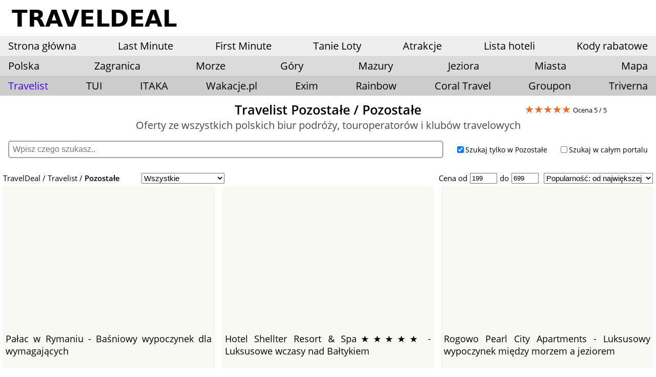

--- FILE ---
content_type: text/html; charset=UTF-8
request_url: https://traveldeal.pl/travelist/pozostale/
body_size: 26302
content:
<!DOCTYPE html PUBLIC "-//W3C//DTD XHTML 1.0 Transitional//EN" "http://www.w3.org/TR/xhtml1/DTD/xhtml1-transitional.dtd">
<html xmlns="http://www.w3.org/1999/xhtml" xml:lang="pl" lang="pl"> 
<head>
<meta http-equiv="Content-Type" content="text/html; charset=UTF-8" />
<meta name="viewport" content="width=device-width, initial-scale=1, user-scalable=no">

<title>Travelist Pozostałe / Pozostałe - TravelDeal</title>
<meta name='description' content='Travelist Pozostałe  2025 - oferty przecenionych hoteli i wycieczek all inclusive. Znajdziesz u nas największą ilość ofert na Wakacje i Lato 2025.' />
<link rel="icon" type="image/png" href="https://traveldeal.pl/favtd.png"/>
<meta name="google-site-verification" content="OLgUOa7nj1l0JY_VAsLjtMMk6xeLwshdl6-aqh-XUE0" />

<script src="https://ajax.googleapis.com/ajax/libs/jquery/2.2.4/jquery.min.js"></script>
<link rel="stylesheet" href="https://ajax.googleapis.com/ajax/libs/jqueryui/1.13.2/themes/smoothness/jquery-ui.css">
<script src="https://ajax.googleapis.com/ajax/libs/jqueryui/1.13.2/jquery-ui.min.js"></script>

<script src="https://traveldeal.pl/jquery.cookie.js"></script>
<link rel="stylesheet" href="https://traveldeal.pl/style.css?18" type="text/css"/>

<link rel="stylesheet" href="https://traveldeal.pl/rateit.css" />
<script src="https://traveldeal.pl/jquery.rateit.min.js"></script>

<style type="text/css">

		.oferta_url {background-color: #F7F9F2;}
		.oferta_url:hover {background-color: #F7F9F2;}
		.oferta .prawo .cena {color: #4800FF;}
		.oferta.mini_big .text {font-size: 18px;}
		.nazwa_miejscowosci a {color: #4c4c4c; text-decoration: none; font-size: 1rem; font-weight: bold; }
		.menu-top {background-color: #dbdbdb;}
		.menu-top ul li:hover, .menu-top a:hover {color: #4800FF;}
		body {font-family: "Open Sans";;}
		.menu-top .miasta_pl li a {font-size: 18px;}
		.top_logo_menus {background-color: #eeeeee;}
		#top_under_rek_header {margin-top: 0;}
	

#prices_slider { display: block; position: relative; right: 0; top: 0; }
#navi a:after{ content:"/";padding-left:4px;}
#navi a:last-of-type:after{ content: ""; padding:0;}

.navi { display: inline-block; list-style: none; padding: 0; margin: 0; }
.navi li { display: inline; }

.navi li:after{ content:"/";padding-left:4px;padding-right:4px;}
.navi li:last-of-type:after{ content: ""; padding:0;}
</style>


<!-- Global site tag (gtag.js) - Google AdWords: 990147924 -->
<script async src="https://www.googletagmanager.com/gtag/js?id=AW-990147924"></script>
<script>
  window.dataLayer = window.dataLayer || [];
  function gtag(){dataLayer.push(arguments);}
  gtag('js', new Date());

  gtag('config', 'AW-990147924');
</script>

<script>
function gtag_report_conversion(url) {
  var callback = function () {
    if (typeof(url) != 'undefined') {
      window.location = url;
    }
  };
  gtag('event', 'conversion', {
      'send_to': 'AW-990147924/HGSCCIDoo4YBENTqkdgD',
      'transaction_id': '',
      'event_callback': callback
  });
  return false;
}
</script>
<!-- Google Tag Manager -->
<script>(function(w,d,s,l,i){w[l]=w[l]||[];w[l].push({'gtm.start':
new Date().getTime(),event:'gtm.js'});var f=d.getElementsByTagName(s)[0],
j=d.createElement(s),dl=l!='dataLayer'?'&l='+l:'';j.async=true;j.src=
'https://www.googletagmanager.com/gtm.js?id='+i+dl;f.parentNode.insertBefore(j,f);
})(window,document,'script','dataLayer','GTM-ML94878');</script>
<!-- End Google Tag Manager -->
<!-- Google tag (gtag.js) event - delayed navigation helper -->
<script>
  // Helper function to delay opening a URL until a gtag event is sent.
  // Call it in response to an action that should navigate to a URL.
  function gtagSendEvent(url) {
    var callback = function () {
      if (typeof url === 'string') {
        window.location = url;
      }
    };
    gtag('event', 'conversion_event_outbound_click', {
      'event_callback': callback,
      'event_timeout': 2000,
      // <event_parameters>
    });
    return false;
  }
</script>
<!-- Google tag (gtag.js) -->
<script async src="https://www.googletagmanager.com/gtag/js?id=AW-16639588200"></script>
<script>
  window.dataLayer = window.dataLayer || [];
  function gtag(){dataLayer.push(arguments);}
  gtag('js', new Date());

  gtag('config', 'AW-16639588200');
</script>

<script>
window.onload = function() {
  $('a').on('click', function (e) {
    var url = this.href
    if( url.includes('szczegoly-') ) {
      gtag('event', 'conversion', {'send_to': 'AW-16639588200/p6b7CM_EhsIZEOjur_49'});  
    }
  });
};

</script>



</head>
<body>
<!-- Google Tag Manager (noscript) -->
<noscript><iframe src="https://www.googletagmanager.com/ns.html?id=GTM-ML94878"
height="0" width="0" style="display:none;visibility:hidden"></iframe></noscript>
<!-- End Google Tag Manager (noscript) -->

<div id="all">

	
		<div id="content">
  		
  		
  		<!-- belka -->

			  		
			<div id="logotyp">
				<a href="https://traveldeal.pl"><img src="https://traveldeal.pl/logotyp/logotd.png" alt="Traveldeal.pl" /></a>
				

				<button class="mobile-menu"><span class="icon-bar"></span><span class="icon-bar"></span><span class="icon-bar"></span></button>

			</div>


				<div class="top_logo_menus top-menu-block">
				
				
					
					<a href="https://traveldeal.pl" class="top_menu ">Strona główna</a><a href="https://traveldeal.pl/last-minute" class="top_menu ">Last Minute</a><a href="https://traveldeal.pl/first-minute" class="top_menu ">First Minute</a><a target="_blank" href="https://traveldeal.pl/redirection.php?target=plane" class="top_menu" id="top_menu_portale">Tanie Loty</a><a href="https://traveldeal.pl/bilety" class="top_menu " id="top_menu_bilety">Atrakcje</a><a href="https://traveldeal.pl/hotele" class="top_menu ">Lista hoteli</a><a href="https://traveldeal.pl/kodyrabatowe" class="top_menu ">Kody rabatowe</a>					
				</div>
				
				
				

				<div class="top-menu-block menu-top">
						<span class="belka top_menu " id="pol">Polska</span><div class="schowana" style="display: none;" id="menu-top_pol"><ul class="miasta_pl"><li class="cc-0"><a class="city_pl place_polska city_name_gory" href="https://traveldeal.pl/polska/gory">Góry</a></li><li class="cc-1"><a class="city_pl place_polska city_name_morze" href="https://traveldeal.pl/polska/morze">Morze</a></li></ul><ul class="miasta_pl c-2"><li class="cc-0"><a class="city_pl place_polska city_name_mazury" href="https://traveldeal.pl/polska/mazury">Mazury</a></li><li class="cc-1"><a class="city_pl place_polska city_name_jeziora" href="https://traveldeal.pl/polska/jeziora">Jeziora</a></li></ul><ul class="miasta_pl c-2"><li class="cc-0"><a class="city_pl place_polska city_name_pozostale" href="https://traveldeal.pl/polska/pozostale">Pozostałe</a></li><li class="cc-1"><a class="city_pl place_polska city_name_miasta" href="https://traveldeal.pl/polska/miasta">Miasta</a></li></ul><ul class="miasta_pl c-2"><li><a href="https://traveldeal.pl/polska">Wszystkie</a></li></ul></div><!--belka--><span class="belka top_menu " id="za">Zagranica</span><div class="schowana" style="display: none;" id="menu-top_za"><ul class="miasta_pl"><li class="cc-0"><a class="city_pl place_zagranica city_name_albania" href="https://traveldeal.pl/zagranica/albania">Albania</a></li><li class="cc-1"><a class="city_pl place_zagranica city_name_andora" href="https://traveldeal.pl/zagranica/andora">Andora</a></li><li class="cc-2"><a class="city_pl place_zagranica city_name_arabia-saudyjska" href="https://traveldeal.pl/zagranica/arabia-saudyjska">Arabia Saudyjska</a></li><li class="cc-3"><a class="city_pl place_zagranica city_name_argentyna" href="https://traveldeal.pl/zagranica/argentyna">Argentyna</a></li><li class="cc-4"><a class="city_pl place_zagranica city_name_aruba" href="https://traveldeal.pl/zagranica/aruba">Aruba</a></li><li class="cc-5"><a class="city_pl place_zagranica city_name_australia" href="https://traveldeal.pl/zagranica/australia">Australia</a></li><li class="cc-6"><a class="city_pl place_zagranica city_name_austria" href="https://traveldeal.pl/zagranica/austria">Austria</a></li><li class="cc-7"><a class="city_pl place_zagranica city_name_azerbejdzan" href="https://traveldeal.pl/zagranica/azerbejdzan">Azerbejdżan</a></li><li class="cc-8"><a class="city_pl place_zagranica city_name_bahamy" href="https://traveldeal.pl/zagranica/bahamy">Bahamy</a></li><li class="cc-9"><a class="city_pl place_zagranica city_name_bahrajn" href="https://traveldeal.pl/zagranica/bahrajn">Bahrajn</a></li><li class="cc-10"><a class="city_pl place_zagranica city_name_barbados" href="https://traveldeal.pl/zagranica/barbados">Barbados</a></li><li class="cc-11"><a class="city_pl place_zagranica city_name_bosnia-i-hercegowina" href="https://traveldeal.pl/zagranica/bosnia-i-hercegowina">Bośnia i Hercegowina</a></li><li class="cc-12"><a class="city_pl place_zagranica city_name_brazylia" href="https://traveldeal.pl/zagranica/brazylia">Brazylia</a></li><li class="cc-13"><a class="city_pl place_zagranica city_name_bulgaria" href="https://traveldeal.pl/zagranica/bulgaria">Bułgaria</a></li><li class="cc-14"><a class="city_pl place_zagranica city_name_chile" href="https://traveldeal.pl/zagranica/chile">Chile</a></li><li class="cc-15"><a class="city_pl place_zagranica city_name_chiny" href="https://traveldeal.pl/zagranica/chiny">Chiny</a></li><li class="cc-16"><a class="city_pl place_zagranica city_name_chorwacja" href="https://traveldeal.pl/zagranica/chorwacja">Chorwacja</a></li><li class="cc-17"><a class="city_pl place_zagranica city_name_curacao" href="https://traveldeal.pl/zagranica/curacao">Curacao</a></li><li class="cc-18"><a class="city_pl place_zagranica city_name_cypr" href="https://traveldeal.pl/zagranica/cypr">Cypr</a></li><li class="cc-19"><a class="city_pl place_zagranica city_name_czarnogora" href="https://traveldeal.pl/zagranica/czarnogora">Czarnogóra</a></li><li class="cc-20"><a class="city_pl place_zagranica city_name_czechy" href="https://traveldeal.pl/zagranica/czechy">Czechy</a></li><li class="cc-21"><a class="city_pl place_zagranica city_name_dania" href="https://traveldeal.pl/zagranica/dania">Dania</a></li><li class="cc-22"><a class="city_pl place_zagranica city_name_dominikana" href="https://traveldeal.pl/zagranica/dominikana">Dominikana</a></li><li class="cc-23"><a class="city_pl place_zagranica city_name_egipt" href="https://traveldeal.pl/zagranica/egipt">Egipt</a></li><li class="cc-24"><a class="city_pl place_zagranica city_name_ekwador" href="https://traveldeal.pl/zagranica/ekwador">Ekwador</a></li><li class="cc-25"><a class="city_pl place_zagranica city_name_zjednoczone-emiraty-arabskie" href="https://traveldeal.pl/zagranica/zjednoczone-emiraty-arabskie">Emiraty Arabskie</a></li></ul><ul class="miasta_pl c-26"><li class="cc-0"><a class="city_pl place_zagranica city_name_estonia" href="https://traveldeal.pl/zagranica/estonia">Estonia</a></li><li class="cc-1"><a class="city_pl place_zagranica city_name_etiopia" href="https://traveldeal.pl/zagranica/etiopia">Etiopia</a></li><li class="cc-2"><a class="city_pl place_zagranica city_name_filipiny" href="https://traveldeal.pl/zagranica/filipiny">Filipiny</a></li><li class="cc-3"><a class="city_pl place_zagranica city_name_francja" href="https://traveldeal.pl/zagranica/francja">Francja</a></li><li class="cc-4"><a class="city_pl place_zagranica city_name_gambia" href="https://traveldeal.pl/zagranica/gambia">Gambia</a></li><li class="cc-5"><a class="city_pl place_zagranica city_name_grecja" href="https://traveldeal.pl/zagranica/grecja">Grecja</a></li><li class="cc-6"><a class="city_pl place_zagranica city_name_gruzja" href="https://traveldeal.pl/zagranica/gruzja">Gruzja</a></li><li class="cc-7"><a class="city_pl place_zagranica city_name_hiszpania" href="https://traveldeal.pl/zagranica/hiszpania">Hiszpania</a></li><li class="cc-8"><a class="city_pl place_zagranica city_name_holandia" href="https://traveldeal.pl/zagranica/holandia">Holandia</a></li><li class="cc-9"><a class="city_pl place_zagranica city_name_hongkong" href="https://traveldeal.pl/zagranica/hongkong">Hongkong</a></li><li class="cc-10"><a class="city_pl place_zagranica city_name_indie" href="https://traveldeal.pl/zagranica/indie">Indie</a></li><li class="cc-11"><a class="city_pl place_zagranica city_name_indonezja" href="https://traveldeal.pl/zagranica/indonezja">Indonezja</a></li><li class="cc-12"><a class="city_pl place_zagranica city_name_iran" href="https://traveldeal.pl/zagranica/iran">Iran</a></li><li class="cc-13"><a class="city_pl place_zagranica city_name_irlandia" href="https://traveldeal.pl/zagranica/irlandia">Irlandia</a></li><li class="cc-14"><a class="city_pl place_zagranica city_name_islandia" href="https://traveldeal.pl/zagranica/islandia">Islandia</a></li><li class="cc-15"><a class="city_pl place_zagranica city_name_jamajka" href="https://traveldeal.pl/zagranica/jamajka">Jamajka</a></li><li class="cc-16"><a class="city_pl place_zagranica city_name_japonia" href="https://traveldeal.pl/zagranica/japonia">Japonia</a></li><li class="cc-17"><a class="city_pl place_zagranica city_name_jordania" href="https://traveldeal.pl/zagranica/jordania">Jordania</a></li><li class="cc-18"><a class="city_pl place_zagranica city_name_kanada" href="https://traveldeal.pl/zagranica/kanada">Kanada</a></li><li class="cc-19"><a class="city_pl place_zagranica city_name_katar" href="https://traveldeal.pl/zagranica/katar">Katar</a></li><li class="cc-20"><a class="city_pl place_zagranica city_name_kenia" href="https://traveldeal.pl/zagranica/kenia">Kenia</a></li><li class="cc-21"><a class="city_pl place_zagranica city_name_kolumbia" href="https://traveldeal.pl/zagranica/kolumbia">Kolumbia</a></li><li class="cc-22"><a class="city_pl place_zagranica city_name_korea-poludniowa" href="https://traveldeal.pl/zagranica/korea-poludniowa">Korea Południowa</a></li><li class="cc-23"><a class="city_pl place_zagranica city_name_kostaryka" href="https://traveldeal.pl/zagranica/kostaryka">Kostaryka</a></li><li class="cc-24"><a class="city_pl place_zagranica city_name_kuba" href="https://traveldeal.pl/zagranica/kuba">Kuba</a></li><li class="cc-25"><a class="city_pl place_zagranica city_name_liban" href="https://traveldeal.pl/zagranica/liban">Liban</a></li></ul><ul class="miasta_pl c-26"><li class="cc-0"><a class="city_pl place_zagranica city_name_litwa" href="https://traveldeal.pl/zagranica/litwa">Litwa</a></li><li class="cc-1"><a class="city_pl place_zagranica city_name_lotwa" href="https://traveldeal.pl/zagranica/lotwa">Łotwa</a></li><li class="cc-2"><a class="city_pl place_zagranica city_name_macedonia" href="https://traveldeal.pl/zagranica/macedonia">Macedonia</a></li><li class="cc-3"><a class="city_pl place_zagranica city_name_madagaskar" href="https://traveldeal.pl/zagranica/madagaskar">Madagaskar</a></li><li class="cc-4"><a class="city_pl place_zagranica city_name_malediwy" href="https://traveldeal.pl/zagranica/malediwy">Malediwy</a></li><li class="cc-5"><a class="city_pl place_zagranica city_name_malezja" href="https://traveldeal.pl/zagranica/malezja">Malezja</a></li><li class="cc-6"><a class="city_pl place_zagranica city_name_malta" href="https://traveldeal.pl/zagranica/malta">Malta</a></li><li class="cc-7"><a class="city_pl place_zagranica city_name_maroko" href="https://traveldeal.pl/zagranica/maroko">Maroko</a></li><li class="cc-8"><a class="city_pl place_zagranica city_name_martynika" href="https://traveldeal.pl/zagranica/martynika">Martynika</a></li><li class="cc-9"><a class="city_pl place_zagranica city_name_mauritius" href="https://traveldeal.pl/zagranica/mauritius">Mauritius</a></li><li class="cc-10"><a class="city_pl place_zagranica city_name_meksyk" href="https://traveldeal.pl/zagranica/meksyk">Meksyk</a></li><li class="cc-11"><a class="city_pl place_zagranica city_name_namibia" href="https://traveldeal.pl/zagranica/namibia">Namibia</a></li><li class="cc-12"><a class="city_pl place_zagranica city_name_nepal" href="https://traveldeal.pl/zagranica/nepal">Nepal</a></li><li class="cc-13"><a class="city_pl place_zagranica city_name_niemcy" href="https://traveldeal.pl/zagranica/niemcy">Niemcy</a></li><li class="cc-14"><a class="city_pl place_zagranica city_name_norwegia" href="https://traveldeal.pl/zagranica/norwegia">Norwegia</a></li><li class="cc-15"><a class="city_pl place_zagranica city_name_nowa-zelandia" href="https://traveldeal.pl/zagranica/nowa-zelandia">Nowa Zelandia</a></li><li class="cc-16"><a class="city_pl place_zagranica city_name_oman" href="https://traveldeal.pl/zagranica/oman">Oman</a></li><li class="cc-17"><a class="city_pl place_zagranica city_name_panama" href="https://traveldeal.pl/zagranica/panama">Panama</a></li><li class="cc-18"><a class="city_pl place_zagranica city_name_peru" href="https://traveldeal.pl/zagranica/peru">Peru</a></li><li class="cc-19"><a class="city_pl place_zagranica city_name_polinezja-francuska" href="https://traveldeal.pl/zagranica/polinezja-francuska">Polinezja Francuska</a></li><li class="cc-20"><a class="city_pl place_zagranica city_name_portugalia" href="https://traveldeal.pl/zagranica/portugalia">Portugalia</a></li><li class="cc-21"><a class="city_pl place_zagranica city_name_reunion" href="https://traveldeal.pl/zagranica/reunion">Reunion</a></li><li class="cc-22"><a class="city_pl place_zagranica city_name_rpa" href="https://traveldeal.pl/zagranica/rpa">RPA</a></li><li class="cc-23"><a class="city_pl place_zagranica city_name_rumunia" href="https://traveldeal.pl/zagranica/rumunia">Rumunia</a></li><li class="cc-24"><a class="city_pl place_zagranica city_name_senegal" href="https://traveldeal.pl/zagranica/senegal">Senegal</a></li><li class="cc-25"><a class="city_pl place_zagranica city_name_serbia" href="https://traveldeal.pl/zagranica/serbia">Serbia</a></li></ul><ul class="miasta_pl c-26"><li class="cc-0"><a class="city_pl place_zagranica city_name_seszele" href="https://traveldeal.pl/zagranica/seszele">Seszele</a></li><li class="cc-1"><a class="city_pl place_zagranica city_name_singapur" href="https://traveldeal.pl/zagranica/singapur">Singapur</a></li><li class="cc-2"><a class="city_pl place_zagranica city_name_slowacja" href="https://traveldeal.pl/zagranica/slowacja">Słowacja</a></li><li class="cc-3"><a class="city_pl place_zagranica city_name_slowenia" href="https://traveldeal.pl/zagranica/slowenia">Słowenia</a></li><li class="cc-4"><a class="city_pl place_zagranica city_name_sri-lanka" href="https://traveldeal.pl/zagranica/sri-lanka">Sri Lanka</a></li><li class="cc-5"><a class="city_pl place_zagranica city_name_usa" href="https://traveldeal.pl/zagranica/usa">Stany Zjednoczone</a></li><li class="cc-6"><a class="city_pl place_zagranica city_name_szkocja" href="https://traveldeal.pl/zagranica/szkocja">Szkocja</a></li><li class="cc-7"><a class="city_pl place_zagranica city_name_szwajcaria" href="https://traveldeal.pl/zagranica/szwajcaria">Szwajcaria</a></li><li class="cc-8"><a class="city_pl place_zagranica city_name_tajlandia" href="https://traveldeal.pl/zagranica/tajlandia">Tajlandia</a></li><li class="cc-9"><a class="city_pl place_zagranica city_name_tunezja" href="https://traveldeal.pl/zagranica/tunezja">Tunezja</a></li><li class="cc-10"><a class="city_pl place_zagranica city_name_turcja" href="https://traveldeal.pl/zagranica/turcja">Turcja</a></li><li class="cc-11"><a class="city_pl place_zagranica city_name_urugwaj" href="https://traveldeal.pl/zagranica/urugwaj">Urugwaj</a></li><li class="cc-12"><a class="city_pl place_zagranica city_name_uzbekistan" href="https://traveldeal.pl/zagranica/uzbekistan">Uzbekistan</a></li><li class="cc-13"><a class="city_pl place_zagranica city_name_wenezuela" href="https://traveldeal.pl/zagranica/wenezuela">Wenezuela</a></li><li class="cc-14"><a class="city_pl place_zagranica city_name_wegry" href="https://traveldeal.pl/zagranica/wegry">Węgry</a></li><li class="cc-15"><a class="city_pl place_zagranica city_name_wielka-brytania" href="https://traveldeal.pl/zagranica/wielka-brytania">Wielka Brytania</a></li><li class="cc-16"><a class="city_pl place_zagranica city_name_wietnam" href="https://traveldeal.pl/zagranica/wietnam">Wietnam</a></li><li class="cc-17"><a class="city_pl place_zagranica city_name_wlochy" href="https://traveldeal.pl/zagranica/wlochy">Włochy</a></li><li class="cc-18"><a class="city_pl place_zagranica city_name_wyspy-kanaryjskie" href="https://traveldeal.pl/zagranica/wyspy-kanaryjskie">Wyspy Kanaryjskie</a></li><li class="cc-19"><a class="city_pl place_zagranica city_name_wyspy-zielonego-przyladka" href="https://traveldeal.pl/zagranica/wyspy-zielonego-przyladka">Wyspy Zielonego Przylądka</a></li><li class="cc-20"><a class="city_pl place_zagranica city_name_zanzibar" href="https://traveldeal.pl/zagranica/zanzibar">Zanzibar</a></li><li class="cc-21"><a class="city_pl place_zagranica city_name_pozostale" href="https://traveldeal.pl/zagranica/pozostale">Pozostałe</a></li><li><a href="https://traveldeal.pl/zagranica">Wszystkie</a></li></ul></div><!--belka--><span class="belka top_menu " id="mrz">Morze</span><div class="schowana" style="display: none;" id="menu-top_mrz"><ul class="miasta_pl"><li class="cc-0"><a class="city_pl place_morze city_name_chalupy" href="https://traveldeal.pl/morze/chalupy">Chałupy</a></li><li class="cc-1"><a class="city_pl place_morze city_name_chlapowo" href="https://traveldeal.pl/morze/chlapowo">Chłapowo</a></li><li class="cc-2"><a class="city_pl place_morze city_name_darlowo" href="https://traveldeal.pl/morze/darlowo">Darłowo</a></li><li class="cc-3"><a class="city_pl place_morze city_name_darlowko" href="https://traveldeal.pl/morze/darlowko">Darłówko</a></li><li class="cc-4"><a class="city_pl place_morze city_name_dabki" href="https://traveldeal.pl/morze/dabki">Dąbki</a></li><li class="cc-5"><a class="city_pl place_morze city_name_dziwnow" href="https://traveldeal.pl/morze/dziwnow">Dziwnów</a></li><li class="cc-6"><a class="city_pl place_morze city_name_dziwnowek" href="https://traveldeal.pl/morze/dziwnowek">Dziwnówek</a></li><li class="cc-7"><a class="city_pl place_morze city_name_dzwirzyno" href="https://traveldeal.pl/morze/dzwirzyno">Dźwirzyno</a></li><li class="cc-8"><a class="city_pl place_morze city_name_gdansk" href="https://traveldeal.pl/morze/gdansk">Gdańsk</a></li><li class="cc-9"><a class="city_pl place_morze city_name_gdynia" href="https://traveldeal.pl/morze/gdynia">Gdynia</a></li><li class="cc-10"><a class="city_pl place_morze city_name_grzybowo" href="https://traveldeal.pl/morze/grzybowo">Grzybowo</a></li><li class="cc-11"><a class="city_pl place_morze city_name_hel" href="https://traveldeal.pl/morze/hel">Hel</a></li></ul><ul class="miasta_pl c-12"><li class="cc-0"><a class="city_pl place_morze city_name_jaroslawiec" href="https://traveldeal.pl/morze/jaroslawiec">Jarosławiec</a></li><li class="cc-1"><a class="city_pl place_morze city_name_jastarnia" href="https://traveldeal.pl/morze/jastarnia">Jastarnia</a></li><li class="cc-2"><a class="city_pl place_morze city_name_jastrzebia-gora" href="https://traveldeal.pl/morze/jastrzebia-gora">Jastrzębia Góra</a></li><li class="cc-3"><a class="city_pl place_morze city_name_jurata" href="https://traveldeal.pl/morze/jurata">Jurata</a></li><li class="cc-4"><a class="city_pl place_morze city_name_katy-rybackie" href="https://traveldeal.pl/morze/katy-rybackie">Kąty Rybackie</a></li><li class="cc-5"><a class="city_pl place_morze city_name_kolobrzeg" href="https://traveldeal.pl/morze/kolobrzeg">Kołobrzeg</a></li><li class="cc-6"><a class="city_pl place_morze city_name_krynica-morska" href="https://traveldeal.pl/morze/krynica-morska">Krynica Morska</a></li><li class="cc-7"><a class="city_pl place_morze city_name_lazy" href="https://traveldeal.pl/morze/lazy">Łazy</a></li><li class="cc-8"><a class="city_pl place_morze city_name_leba" href="https://traveldeal.pl/morze/leba">Łeba</a></li><li class="cc-9"><a class="city_pl place_morze city_name_lukecin" href="https://traveldeal.pl/morze/lukecin">Łukęcin</a></li><li class="cc-10"><a class="city_pl place_morze city_name_mielno" href="https://traveldeal.pl/morze/mielno">Mielno</a></li><li class="cc-11"><a class="city_pl place_morze city_name_miedzywodzie" href="https://traveldeal.pl/morze/miedzywodzie">Międzywodzie</a></li></ul><ul class="miasta_pl c-12"><li class="cc-0"><a class="city_pl place_morze city_name_miedzyzdroje" href="https://traveldeal.pl/morze/miedzyzdroje">Międzyzdroje</a></li><li class="cc-1"><a class="city_pl place_morze city_name_mrzezyno" href="https://traveldeal.pl/morze/mrzezyno">Mrzeżyno</a></li><li class="cc-2"><a class="city_pl place_morze city_name_mscice" href="https://traveldeal.pl/morze/mscice">Mścice</a></li><li class="cc-3"><a class="city_pl place_morze city_name_niechorze" href="https://traveldeal.pl/morze/niechorze">Niechorze</a></li><li class="cc-4"><a class="city_pl place_morze city_name_ostrowo" href="https://traveldeal.pl/morze/ostrowo">Ostrowo</a></li><li class="cc-5"><a class="city_pl place_morze city_name_pobierowo" href="https://traveldeal.pl/morze/pobierowo">Pobierowo</a></li><li class="cc-6"><a class="city_pl place_morze city_name_poddabie" href="https://traveldeal.pl/morze/poddabie">Poddąbie</a></li><li class="cc-7"><a class="city_pl place_morze city_name_pogorzelica" href="https://traveldeal.pl/morze/pogorzelica">Pogorzelica</a></li><li class="cc-8"><a class="city_pl place_morze city_name_puck" href="https://traveldeal.pl/morze/puck">Puck</a></li><li class="cc-9"><a class="city_pl place_morze city_name_rewa" href="https://traveldeal.pl/morze/rewa">Rewa</a></li><li class="cc-10"><a class="city_pl place_morze city_name_rewal" href="https://traveldeal.pl/morze/rewal">Rewal</a></li><li class="cc-11"><a class="city_pl place_morze city_name_rozewie" href="https://traveldeal.pl/morze/rozewie">Rozewie</a></li></ul><ul class="miasta_pl c-12"><li class="cc-0"><a class="city_pl place_morze city_name_sarbinowo" href="https://traveldeal.pl/morze/sarbinowo">Sarbinowo</a></li><li class="cc-1"><a class="city_pl place_morze city_name_sianozety" href="https://traveldeal.pl/morze/sianozety">Sianożęty</a></li><li class="cc-2"><a class="city_pl place_morze city_name_sopot" href="https://traveldeal.pl/morze/sopot">Sopot</a></li><li class="cc-3"><a class="city_pl place_morze city_name_swinoujscie" href="https://traveldeal.pl/morze/swinoujscie">Świnoujście</a></li><li class="cc-4"><a class="city_pl place_morze city_name_trzesacz" href="https://traveldeal.pl/morze/trzesacz">Trzęsacz</a></li><li class="cc-5"><a class="city_pl place_morze city_name_uniescie" href="https://traveldeal.pl/morze/uniescie">Unieście</a></li><li class="cc-6"><a class="city_pl place_morze city_name_ustka" href="https://traveldeal.pl/morze/ustka">Ustka</a></li><li class="cc-7"><a class="city_pl place_morze city_name_ustronie-morskie" href="https://traveldeal.pl/morze/ustronie-morskie">Ustronie Morskie</a></li><li class="cc-8"><a class="city_pl place_morze city_name_wladyslawowo" href="https://traveldeal.pl/morze/wladyslawowo">Władysławowo</a></li><li class="cc-9"><a class="city_pl place_morze city_name_pozostale" href="https://traveldeal.pl/morze/pozostale">Pozostałe</a></li><li><a href="https://traveldeal.pl/morze">Wszystkie</a></li></ul></div><!--belka--><span class="belka top_menu " id="g">Góry</span><div class="schowana" style="display: none;" id="menu-top_g"><ul class="miasta_pl"><li class="cc-0"><a class="city_pl place_gory city_name_austria" href="https://traveldeal.pl/gory/austria">Austria</a></li><li class="cc-1"><a class="city_pl place_gory city_name_bachledowka" href="https://traveldeal.pl/gory/bachledowka">Bachledówka</a></li><li class="cc-2"><a class="city_pl place_gory city_name_banska-wyzna" href="https://traveldeal.pl/gory/banska-wyzna">Bańska Wyżna</a></li><li class="cc-3"><a class="city_pl place_gory city_name_bialka-tatrzanska" href="https://traveldeal.pl/gory/bialka-tatrzanska">Białka Tatrzańska</a></li><li class="cc-4"><a class="city_pl place_gory city_name_bielsko-biala" href="https://traveldeal.pl/gory/bielsko-biala">Bielsko-Biała</a></li><li class="cc-5"><a class="city_pl place_gory city_name_bukowina-tatrzanska" href="https://traveldeal.pl/gory/bukowina-tatrzanska">Bukowina Tatrzańska</a></li><li class="cc-6"><a class="city_pl place_gory city_name_bystra" href="https://traveldeal.pl/gory/bystra">Bystra</a></li><li class="cc-7"><a class="city_pl place_gory city_name_chyzne" href="https://traveldeal.pl/gory/chyzne">Chyżne</a></li><li class="cc-8"><a class="city_pl place_gory city_name_czarna-gora" href="https://traveldeal.pl/gory/czarna-gora">Czarna Góra</a></li><li class="cc-9"><a class="city_pl place_gory city_name_czechy" href="https://traveldeal.pl/gory/czechy">Czechy</a></li><li class="cc-10"><a class="city_pl place_gory city_name_czorsztyn" href="https://traveldeal.pl/gory/czorsztyn">Czorsztyn</a></li><li class="cc-11"><a class="city_pl place_gory city_name_dlugopole-zdroj" href="https://traveldeal.pl/gory/dlugopole-zdroj">Długopole-Zdrój</a></li><li class="cc-12"><a class="city_pl place_gory city_name_duszniki-zdroj" href="https://traveldeal.pl/gory/duszniki-zdroj">Duszniki-Zdrój</a></li><li class="cc-13"><a class="city_pl place_gory city_name_francja" href="https://traveldeal.pl/gory/francja">Francja</a></li><li class="cc-14"><a class="city_pl place_gory city_name_gliczarow-gorny" href="https://traveldeal.pl/gory/gliczarow-gorny">Gliczarów Górny</a></li><li class="cc-15"><a class="city_pl place_gory city_name_grodek-nad-dunajcem" href="https://traveldeal.pl/gory/grodek-nad-dunajcem">Gródek nad Dunajcem</a></li><li class="cc-16"><a class="city_pl place_gory city_name_jarnoltowek" href="https://traveldeal.pl/gory/jarnoltowek">Jarnołtówek</a></li><li class="cc-17"><a class="city_pl place_gory city_name_jelenia-gora" href="https://traveldeal.pl/gory/jelenia-gora">Jelenia Góra</a></li><li class="cc-18"><a class="city_pl place_gory city_name_jelesnia" href="https://traveldeal.pl/gory/jelesnia">Jeleśnia</a></li></ul><ul class="miasta_pl c-19"><li class="cc-0"><a class="city_pl place_gory city_name_jugowice" href="https://traveldeal.pl/gory/jugowice">Jugowice</a></li><li class="cc-1"><a class="city_pl place_gory city_name_karpacz" href="https://traveldeal.pl/gory/karpacz">Karpacz</a></li><li class="cc-2"><a class="city_pl place_gory city_name_kombornia" href="https://traveldeal.pl/gory/kombornia">Kombornia</a></li><li class="cc-3"><a class="city_pl place_gory city_name_korbielow" href="https://traveldeal.pl/gory/korbielow">Korbielów</a></li><li class="cc-4"><a class="city_pl place_gory city_name_koscielisko" href="https://traveldeal.pl/gory/koscielisko">Kościelisko</a></li><li class="cc-5"><a class="city_pl place_gory city_name_krynica-zdroj" href="https://traveldeal.pl/gory/krynica-zdroj">Krynica-Zdrój</a></li><li class="cc-6"><a class="city_pl place_gory city_name_kudowa-zdroj" href="https://traveldeal.pl/gory/kudowa-zdroj">Kudowa-Zdrój</a></li><li class="cc-7"><a class="city_pl place_gory city_name_lanckorona" href="https://traveldeal.pl/gory/lanckorona">Lanckorona</a></li><li class="cc-8"><a class="city_pl place_gory city_name_ladek-zdroj" href="https://traveldeal.pl/gory/ladek-zdroj">Lądek-Zdrój</a></li><li class="cc-9"><a class="city_pl place_gory city_name_limanowa" href="https://traveldeal.pl/gory/limanowa">Limanowa</a></li><li class="cc-10"><a class="city_pl place_gory city_name_lipowa" href="https://traveldeal.pl/gory/lipowa">Lipowa</a></li><li class="cc-11"><a class="city_pl place_gory city_name_lutowiska" href="https://traveldeal.pl/gory/lutowiska">Lutowiska</a></li><li class="cc-12"><a class="city_pl place_gory city_name_lomnica" href="https://traveldeal.pl/gory/lomnica">Łomnica</a></li><li class="cc-13"><a class="city_pl place_gory city_name_milowka" href="https://traveldeal.pl/gory/milowka">Milówka</a></li><li class="cc-14"><a class="city_pl place_gory city_name_mszana-dolna" href="https://traveldeal.pl/gory/mszana-dolna">Mszana Dolna</a></li><li class="cc-15"><a class="city_pl place_gory city_name_murzasichle" href="https://traveldeal.pl/gory/murzasichle">Murzasichle</a></li><li class="cc-16"><a class="city_pl place_gory city_name_muszyna" href="https://traveldeal.pl/gory/muszyna">Muszyna</a></li><li class="cc-17"><a class="city_pl place_gory city_name_myczkowce" href="https://traveldeal.pl/gory/myczkowce">Myczkowce</a></li><li class="cc-18"><a class="city_pl place_gory city_name_niemcy" href="https://traveldeal.pl/gory/niemcy">Niemcy</a></li></ul><ul class="miasta_pl c-19"><li class="cc-0"><a class="city_pl place_gory city_name_niemcza" href="https://traveldeal.pl/gory/niemcza">Niemcza</a></li><li class="cc-1"><a class="city_pl place_gory city_name_nowy-targ" href="https://traveldeal.pl/gory/nowy-targ">Nowy Targ</a></li><li class="cc-2"><a class="city_pl place_gory city_name_piwniczna-zdroj" href="https://traveldeal.pl/gory/piwniczna-zdroj">Piwniczna-Zdrój</a></li><li class="cc-3"><a class="city_pl place_gory city_name_podgorzyn" href="https://traveldeal.pl/gory/podgorzyn">Podgórzyn</a></li><li class="cc-4"><a class="city_pl place_gory city_name_pokrzywna" href="https://traveldeal.pl/gory/pokrzywna">Pokrzywna</a></li><li class="cc-5"><a class="city_pl place_gory city_name_polanica-zdroj" href="https://traveldeal.pl/gory/polanica-zdroj">Polanica-Zdrój</a></li><li class="cc-6"><a class="city_pl place_gory city_name_polanczyk" href="https://traveldeal.pl/gory/polanczyk">Polańczyk</a></li><li class="cc-7"><a class="city_pl place_gory city_name_poronin" href="https://traveldeal.pl/gory/poronin">Poronin</a></li><li class="cc-8"><a class="city_pl place_gory city_name_rabka-zdroj" href="https://traveldeal.pl/gory/rabka-zdroj">Rabka-Zdrój</a></li><li class="cc-9"><a class="city_pl place_gory city_name_rytro" href="https://traveldeal.pl/gory/rytro">Rytro</a></li><li class="cc-10"><a class="city_pl place_gory city_name_sienna" href="https://traveldeal.pl/gory/sienna">Sienna</a></li><li class="cc-11"><a class="city_pl place_gory city_name_slowacja" href="https://traveldeal.pl/gory/slowacja">Słowacja</a></li><li class="cc-12"><a class="city_pl place_gory city_name_slowenia" href="https://traveldeal.pl/gory/slowenia">Słowenia</a></li><li class="cc-13"><a class="city_pl place_gory city_name_sosnowka" href="https://traveldeal.pl/gory/sosnowka">Sosnówka</a></li><li class="cc-14"><a class="city_pl place_gory city_name_spytkowice" href="https://traveldeal.pl/gory/spytkowice">Spytkowice</a></li><li class="cc-15"><a class="city_pl place_gory city_name_starachowice" href="https://traveldeal.pl/gory/starachowice">Starachowice</a></li><li class="cc-16"><a class="city_pl place_gory city_name_stronie-slaskie" href="https://traveldeal.pl/gory/stronie-slaskie">Stronie Śląskie</a></li><li class="cc-17"><a class="city_pl place_gory city_name_szaflary" href="https://traveldeal.pl/gory/szaflary">Szaflary</a></li><li class="cc-18"><a class="city_pl place_gory city_name_szczawnica" href="https://traveldeal.pl/gory/szczawnica">Szczawnica</a></li></ul><ul class="miasta_pl c-19"><li class="cc-0"><a class="city_pl place_gory city_name_szczawno-zdroj" href="https://traveldeal.pl/gory/szczawno-zdroj">Szczawno-Zdrój</a></li><li class="cc-1"><a class="city_pl place_gory city_name_szczyrk" href="https://traveldeal.pl/gory/szczyrk">Szczyrk</a></li><li class="cc-2"><a class="city_pl place_gory city_name_szklarska-poreba" href="https://traveldeal.pl/gory/szklarska-poreba">Szklarska Poręba</a></li><li class="cc-3"><a class="city_pl place_gory city_name_szwajcaria" href="https://traveldeal.pl/gory/szwajcaria">Szwajcaria</a></li><li class="cc-4"><a class="city_pl place_gory city_name_swieradow-zdroj" href="https://traveldeal.pl/gory/swieradow-zdroj">Świeradów-Zdrój</a></li><li class="cc-5"><a class="city_pl place_gory city_name_trzebieszowice" href="https://traveldeal.pl/gory/trzebieszowice">Trzebieszowice</a></li><li class="cc-6"><a class="city_pl place_gory city_name_ustron" href="https://traveldeal.pl/gory/ustron">Ustroń</a></li><li class="cc-7"><a class="city_pl place_gory city_name_walbrzych" href="https://traveldeal.pl/gory/walbrzych">Wałbrzych</a></li><li class="cc-8"><a class="city_pl place_gory city_name_wierchomla-mala" href="https://traveldeal.pl/gory/wierchomla-mala">Wierchomla Mała</a></li><li class="cc-9"><a class="city_pl place_gory city_name_wisla" href="https://traveldeal.pl/gory/wisla">Wisła</a></li><li class="cc-10"><a class="city_pl place_gory city_name_wlochy" href="https://traveldeal.pl/gory/wlochy">Włochy</a></li><li class="cc-11"><a class="city_pl place_gory city_name_zakopane" href="https://traveldeal.pl/gory/zakopane">Zakopane</a></li><li class="cc-12"><a class="city_pl place_gory city_name_zawoja" href="https://traveldeal.pl/gory/zawoja">Zawoja</a></li><li class="cc-13"><a class="city_pl place_gory city_name_zab" href="https://traveldeal.pl/gory/zab">Ząb</a></li><li class="cc-14"><a class="city_pl place_gory city_name_zieleniec" href="https://traveldeal.pl/gory/zieleniec">Zieleniec</a></li><li class="cc-15"><a class="city_pl place_gory city_name_zwardon" href="https://traveldeal.pl/gory/zwardon">Zwardoń</a></li><li class="cc-16"><a class="city_pl place_gory city_name_zywiec" href="https://traveldeal.pl/gory/zywiec">Żywiec</a></li><li class="cc-17"><a class="city_pl place_gory city_name_pozostale" href="https://traveldeal.pl/gory/pozostale">Pozostałe</a></li><li><a href="https://traveldeal.pl/gory">Wszystkie</a></li></ul></div><!--belka--><a class="belka top_menu " id="maz" href="https://traveldeal.pl/mazury">Mazury</a><!--belka--><a class="belka top_menu " id="j" href="https://traveldeal.pl/jeziora">Jeziora</a><!--belka--><span class="belka top_menu " id="mi">Miasta</span><div class="schowana" style="display: none;" id="menu-top_mi"><ul class="miasta_pl"><li class="cc-0"><a class="city_pl place_miasta city_name_bialystok" href="https://traveldeal.pl/miasta/bialystok">Białystok</a></li><li class="cc-1"><a class="city_pl place_miasta city_name_bydgoszcz" href="https://traveldeal.pl/miasta/bydgoszcz">Bydgoszcz</a></li><li class="cc-2"><a class="city_pl place_miasta city_name_bytom" href="https://traveldeal.pl/miasta/bytom">Bytom</a></li><li class="cc-3"><a class="city_pl place_miasta city_name_busko-zdroj" href="https://traveldeal.pl/miasta/busko-zdroj">Busko-Zdrój</a></li><li class="cc-4"><a class="city_pl place_miasta city_name_chorzow" href="https://traveldeal.pl/miasta/chorzow">Chorzów</a></li><li class="cc-5"><a class="city_pl place_miasta city_name_ciechocinek" href="https://traveldeal.pl/miasta/ciechocinek">Ciechocinek</a></li><li class="cc-6"><a class="city_pl place_miasta city_name_czestochowa" href="https://traveldeal.pl/miasta/czestochowa">Częstochowa</a></li><li class="cc-7"><a class="city_pl place_miasta city_name_elblag" href="https://traveldeal.pl/miasta/elblag">Elbląg</a></li><li class="cc-8"><a class="city_pl place_miasta city_name_gdansk" href="https://traveldeal.pl/miasta/gdansk">Gdańsk</a></li><li class="cc-9"><a class="city_pl place_miasta city_name_gdynia" href="https://traveldeal.pl/miasta/gdynia">Gdynia</a></li></ul><ul class="miasta_pl c-10"><li class="cc-0"><a class="city_pl place_miasta city_name_gniezno" href="https://traveldeal.pl/miasta/gniezno">Gniezno</a></li><li class="cc-1"><a class="city_pl place_miasta city_name_grudziadz" href="https://traveldeal.pl/miasta/grudziadz">Grudziądz</a></li><li class="cc-2"><a class="city_pl place_miasta city_name_kazimierz-dolny" href="https://traveldeal.pl/miasta/kazimierz-dolny">Kazimierz Dolny</a></li><li class="cc-3"><a class="city_pl place_miasta city_name_kielce" href="https://traveldeal.pl/miasta/kielce">Kielce</a></li><li class="cc-4"><a class="city_pl place_miasta city_name_koszalin" href="https://traveldeal.pl/miasta/koszalin">Koszalin</a></li><li class="cc-5"><a class="city_pl place_miasta city_name_krakow" href="https://traveldeal.pl/miasta/krakow">Kraków</a></li><li class="cc-6"><a class="city_pl place_miasta city_name_katowice" href="https://traveldeal.pl/miasta/katowice">Katowice</a></li><li class="cc-7"><a class="city_pl place_miasta city_name_legnica" href="https://traveldeal.pl/miasta/legnica">Legnica</a></li><li class="cc-8"><a class="city_pl place_miasta city_name_lublin" href="https://traveldeal.pl/miasta/lublin">Lublin</a></li><li class="cc-9"><a class="city_pl place_miasta city_name_lodz" href="https://traveldeal.pl/miasta/lodz">Łódź</a></li></ul><ul class="miasta_pl c-10"><li class="cc-0"><a class="city_pl place_miasta city_name_naleczow" href="https://traveldeal.pl/miasta/naleczow">Nałęczów</a></li><li class="cc-1"><a class="city_pl place_miasta city_name_olsztyn" href="https://traveldeal.pl/miasta/olsztyn">Olsztyn</a></li><li class="cc-2"><a class="city_pl place_miasta city_name_oswiecim" href="https://traveldeal.pl/miasta/oswiecim">Oświęcim</a></li><li class="cc-3"><a class="city_pl place_miasta city_name_pila" href="https://traveldeal.pl/miasta/pila">Piła</a></li><li class="cc-4"><a class="city_pl place_miasta city_name_poznan" href="https://traveldeal.pl/miasta/poznan">Poznań</a></li><li class="cc-5"><a class="city_pl place_miasta city_name_przemysl" href="https://traveldeal.pl/miasta/przemysl">Przemyśl</a></li><li class="cc-6"><a class="city_pl place_miasta city_name_radom" href="https://traveldeal.pl/miasta/radom">Radom</a></li><li class="cc-7"><a class="city_pl place_miasta city_name_rzeszow" href="https://traveldeal.pl/miasta/rzeszow">Rzeszów</a></li><li class="cc-8"><a class="city_pl place_miasta city_name_sandomierz" href="https://traveldeal.pl/miasta/sandomierz">Sandomierz</a></li><li class="cc-9"><a class="city_pl place_miasta city_name_sosnowiec" href="https://traveldeal.pl/miasta/sosnowiec">Sosnowiec</a></li></ul><ul class="miasta_pl c-10"><li class="cc-0"><a class="city_pl place_miasta city_name_szczecin" href="https://traveldeal.pl/miasta/szczecin">Szczecin</a></li><li class="cc-1"><a class="city_pl place_miasta city_name_sopot" href="https://traveldeal.pl/miasta/sopot">Sopot</a></li><li class="cc-2"><a class="city_pl place_miasta city_name_torun" href="https://traveldeal.pl/miasta/torun">Toruń</a></li><li class="cc-3"><a class="city_pl place_miasta city_name_warszawa" href="https://traveldeal.pl/miasta/warszawa">Warszawa</a></li><li class="cc-4"><a class="city_pl place_miasta city_name_wieliczka" href="https://traveldeal.pl/miasta/wieliczka">Wieliczka</a></li><li class="cc-5"><a class="city_pl place_miasta city_name_wroclaw" href="https://traveldeal.pl/miasta/wroclaw">Wrocław</a></li><li class="cc-6"><a class="city_pl place_miasta city_name_zielona-gora" href="https://traveldeal.pl/miasta/zielona-gora">Zielona Góra</a></li><li><a href="https://traveldeal.pl/miasta">Wszystkie</a></li></ul></div><!--belka--><a href="https://traveldeal.pl/hotele/mapa" class="top_menu ">Mapa</a>							
							
							
					 <!-- .menu-select-top -->
				 
				</div>
				
				
				<div class="services-container-menu top-menu-block"><a class="top_menu active place_travelist" href="https://traveldeal.pl/travelist">Travelist</a><a class="top_menu place_tui" href="https://traveldeal.pl/tui">TUI</a><a class="top_menu place_itaka" href="https://traveldeal.pl/itaka">ITAKA</a><a class="top_menu place_wakacje" href="https://traveldeal.pl/wakacje">Wakacje.pl</a><a class="top_menu place_eximtours" href="https://traveldeal.pl/eximtours">Exim</a><a class="top_menu place_rainbow" href="https://traveldeal.pl/rainbow">Rainbow</a><a class="top_menu place_coral-travel" href="https://traveldeal.pl/coral-travel">Coral Travel</a><a class="top_menu place_grecos" href="https://traveldeal.pl/groupon">Groupon</a><a class="top_menu place_triverna" href="https://traveldeal.pl/triverna">Triverna</a></div>				
				
			<div id="belka_replacement"></div>
			
			

			<!--test:here-->
			<div id="naglowki"><div class="obj-rating" data-name="travelist" data-prettyname="Travelist">
			<div date-my="ok" id="rating" data-test="743" >
					
          <script type="application/ld+json">
            {
            "@context": "http://schema.org/",
            "@type": "Organization",
            "name": "Travelist",
            	"aggregateRating": {
            	  "@type": "AggregateRating",
            	  "ratingValue": "5",
            	  "ratingCount": "743",
            	  "bestRating": 5,
            	  "worstRating": 1
            	}
            }
            </script>
	    	  
	        <div class="informacja_ocena" id="ocena_stars">
	            <div 
	                class="rateit" 
	                style="font-size:20px"
	                data-rateit-mode="font"
	                data-rateit-resetable="false"
	                data-rateit-ispreset="true"
	                
	                data-rateit-value="5" >
	            </div>
	            <div class="rating-html">
	            <div rel="v:rating"><span class="hidden" >5</span></div>
	            <div class="ocena">Ocena <span>5 / 5</span></div>
	            <span  class="hidden">743</span>
	            </div>
	        </div>
	     </div>
	    </div>
<h1>Travelist Pozostałe / Pozostałe</h1>
<h2>Oferty ze wszystkich polskich biur podróży, touroperatorów i klubów travelowych</h2>
</div>			
			


			
			
		
  <div class="top-search-container" id="top_menu_szukaj_2">
				  <input type="hidden" name="place" value="travelist" />
        		  <input type="hidden" name="category" value="pozostale" />
                    
		<input type="hidden" autofocus="autofocus">
		<div class="search-box-container">
		  <input type="text" id="search_box" value="" placeholder="Wpisz czego szukasz.." class="ui-autocomplete-input" autocomplete="off">
      <a id="clear_search" data-load="50" data-clearsearch="true"></a>
		</div>
    
    <div class="search-location-select">
      <div class="custom_search_opt">
        <input type="checkbox" id="search_custom_location" class="search_target" name="search_target" checked="checked" value="travelist">
        <label for="search_custom_location">Szukaj tylko w 
          Pozostałe
                  </label>
      </div>
      <div class="custom_search_opt">
        <input type="checkbox" id="search_all" class="search_target" name="search_target" value="search_all">
        <label for="search_all">Szukaj w całym portalu</label>
      </div>
    </div>
  </div>
   <div id="oferty" class="offers-list"><div id="navi"><ul class="navi navi-test"><li><a href="https://traveldeal.pl">TravelDeal</a></li><li class="aa"><a  href="https://traveldeal.pl/travelist">Travelist</a></li><li class="a"><a class="active" href="https://traveldeal.pl/travelist/pozostale">Pozostałe</a></li></ul>
	
	
	
	
		  	    	  	    
	
		<select class="mail-location-select" onchange="document.location.href='https://traveldeal.pl/travelist/'+this.options[this.selectedIndex].value">
			<option value="/">Wszystkie</option>
							<option value="austria" >Austria</option>
							<option value="bachledowka" >Bachledówka</option>
							<option value="bardo" >Bardo</option>
							<option value="bialka-tatrzanska" >Białka Tatrzańska</option>
							<option value="bialy-dunajec" >Biały Dunajec</option>
							<option value="bialystok" >Białystok</option>
							<option value="bielsko-biala" >Bielsko-Biała</option>
							<option value="brenna" >Brenna</option>
							<option value="bukowina-tatrzanska" >Bukowina Tatrzańska</option>
							<option value="bulgaria" >Bułgaria</option>
							<option value="busko-zdroj" >Busko-Zdrój</option>
							<option value="bystra" >Bystra</option>
							<option value="chalupy" >Chałupy</option>
							<option value="chlapowo" >Chłapowo</option>
							<option value="chorwacja" >Chorwacja</option>
							<option value="chyzne" >Chyżne</option>
							<option value="ciechocinek" >Ciechocinek</option>
							<option value="czarna-gora" >Czarna Góra</option>
							<option value="czarnogora" >Czarnogóra</option>
							<option value="czechy" >Czechy</option>
							<option value="czorsztyn" >Czorsztyn</option>
							<option value="darlowo" >Darłowo</option>
							<option value="darlowko" >Darłówko</option>
							<option value="dabki" >Dąbki</option>
							<option value="dolnoslaskie" >Dolnośląskie</option>
							<option value="duszniki-zdroj" >Duszniki-Zdrój</option>
							<option value="dziwnowek" >Dziwnówek</option>
							<option value="dzwirzyno" >Dźwirzyno</option>
							<option value="elblag" >Elbląg</option>
							<option value="zjednoczone-emiraty-arabskie" >Emiraty Arabskie</option>
							<option value="francja" >Francja</option>
							<option value="gdansk" >Gdańsk</option>
							<option value="gdynia" >Gdynia</option>
							<option value="grecja" >Grecja</option>
							<option value="grzybowo" >Grzybowo</option>
							<option value="hel" >Hel</option>
							<option value="hiszpania" >Hiszpania</option>
							<option value="holandia" >Holandia</option>
							<option value="indonezja" >Indonezja</option>
							<option value="jarnoltowek" >Jarnołtówek</option>
							<option value="jaroslawiec" >Jarosławiec</option>
							<option value="jastarnia" >Jastarnia</option>
							<option value="jastrzebia-gora" >Jastrzębia Góra</option>
							<option value="jelenia-gora" >Jelenia Góra</option>
							<option value="jelesnia" >Jeleśnia</option>
							<option value="jurata" >Jurata</option>
							<option value="karpacz" >Karpacz</option>
							<option value="katowice" >Katowice</option>
							<option value="kazimierz-dolny" >Kazimierz Dolny</option>
							<option value="katy-rybackie" >Kąty Rybackie</option>
							<option value="kielce" >Kielce</option>
							<option value="kolobrzeg" >Kołobrzeg</option>
							<option value="koscielisko" >Kościelisko</option>
							<option value="krakow" >Kraków</option>
							<option value="krynica-morska" >Krynica Morska</option>
							<option value="krynica-zdroj" >Krynica-Zdrój</option>
							<option value="kudowa-zdroj" >Kudowa-Zdrój</option>
							<option value="kujawsko-pomorskie" >Kujawsko-Pomorskie</option>
							<option value="lipowa" >Lipowa</option>
							<option value="lubelskie" >Lubelskie</option>
							<option value="lublin" >Lublin</option>
							<option value="lutowiska" >Lutowiska</option>
							<option value="lazy" >Łazy</option>
							<option value="leba" >Łeba</option>
							<option value="lomnica" >Łomnica</option>
							<option value="lotwa" >Łotwa</option>
							<option value="lodzkie" >Łódzkie</option>
							<option value="lodz" >Łódź</option>
							<option value="malta" >Malta</option>
							<option value="malopolskie" >Małopolskie</option>
							<option value="maroko" >Maroko</option>
							<option value="mazowieckie" >Mazowieckie</option>
							<option value="mielno" >Mielno</option>
							<option value="miedzywodzie" >Międzywodzie</option>
							<option value="miedzyzdroje" >Międzyzdroje</option>
							<option value="mrzezyno" >Mrzeżyno</option>
							<option value="mszana-dolna" >Mszana Dolna</option>
							<option value="mscice" >Mścice</option>
							<option value="murzasichle" >Murzasichle</option>
							<option value="muszyna" >Muszyna</option>
							<option value="naleczow" >Nałęczów</option>
							<option value="niechorze" >Niechorze</option>
							<option value="niemcy" >Niemcy</option>
							<option value="olsztyn" >Olsztyn</option>
							<option value="opole" >Opole</option>
							<option value="opolskie" >Opolskie</option>
							<option value="ostrowo" >Ostrowo</option>
							<option value="oswiecim" >Oświęcim</option>
							<option value="pobierowo" >Pobierowo</option>
							<option value="podkarpackie" >Podkarpackie</option>
							<option value="podlaskie" >Podlaskie</option>
							<option value="pogorzelica" >Pogorzelica</option>
							<option value="pokrzywna" >Pokrzywna</option>
							<option value="polanica-zdroj" >Polanica-Zdrój</option>
							<option value="polanczyk" >Polańczyk</option>
							<option value="pomorskie" >Pomorskie</option>
							<option value="portugalia" >Portugalia</option>
							<option value="poznan" >Poznań</option>
							<option value="rewa" >Rewa</option>
							<option value="rewal" >Rewal</option>
							<option value="rytro" >Rytro</option>
							<option value="rzeszow" >Rzeszów</option>
							<option value="sarbinowo" >Sarbinowo</option>
							<option value="sianozety" >Sianożęty</option>
							<option value="sienna" >Sienna</option>
							<option value="slowacja" >Słowacja</option>
							<option value="slowenia" >Słowenia</option>
							<option value="sopot" >Sopot</option>
							<option value="sosnowka" >Sosnówka</option>
							<option value="starachowice" >Starachowice</option>
							<option value="szaflary" >Szaflary</option>
							<option value="szczawnica" >Szczawnica</option>
							<option value="szczyrk" >Szczyrk</option>
							<option value="szklarska-poreba" >Szklarska Poręba</option>
							<option value="slaskie" >Śląskie</option>
							<option value="swieradow-zdroj" >Świeradów-Zdrój</option>
							<option value="swietokrzyskie" >Świętokrzyskie</option>
							<option value="swinoujscie" >Świnoujście</option>
							<option value="tajlandia" >Tajlandia</option>
							<option value="torun" >Toruń</option>
							<option value="trzesacz" >Trzęsacz</option>
							<option value="turcja" >Turcja</option>
							<option value="ustka" >Ustka</option>
							<option value="ustronie-morskie" >Ustronie Morskie</option>
							<option value="ustron" >Ustroń</option>
							<option value="walbrzych" >Wałbrzych</option>
							<option value="warszawa" >Warszawa</option>
							<option value="wegry" >Węgry</option>
							<option value="wieliczka" >Wieliczka</option>
							<option value="wielka-brytania" >Wielka Brytania</option>
							<option value="wielkopolskie" >Wielkopolskie</option>
							<option value="wierchomla-mala" >Wierchomla Mała</option>
							<option value="wisla" >Wisła</option>
							<option value="wladyslawowo" >Władysławowo</option>
							<option value="wlochy" >Włochy</option>
							<option value="wroclaw" >Wrocław</option>
							<option value="wyspy-kanaryjskie" >Wyspy Kanaryjskie</option>
							<option value="zachodniopomorskie" >Zachodniopomorskie</option>
							<option value="zakopane" >Zakopane</option>
							<option value="zanzibar" >Zanzibar</option>
							<option value="zawoja" >Zawoja</option>
							<option value="zab" >Ząb</option>
							<option value="zywiec" >Żywiec</option>
							<option value="pozostale" >Pozostałe</option>
					</select>
		
		<select id="sort_select" class="navi_podkat">
		<option  value="popularnosc_desc">Popularność: od największej</option>
		<option  	value="popularnosc_asc">Popularność: od najmniejszej</option>
		<option  		value="cena_asc">Cena: od najniższej</option>
		<option  		value="cena_desc">Cena: od najwyższej</option>
		<option  		value="znizka_asc">Zniżka: od najniższej</option>
		<option  		value="znizka_desc">Zniżka: od najwyższej</option>
		<option  	value="add_date_desc">Czas: od najnowszych</option>
		<option  	value="add_date_asc">Czas: od najstarszych</option>
	</select>
		
		<div id="prices_slider">
		<span>Cena od</span><input id="price_min" value="199" type="text">
		<span>do</span><input id="price_max" value="699" type="text">
	</div>
	</div>



<div class="box_outer mini_big oferta_url mini_big last-page">    		<a rel="nofollow"  target="_blank" href="https://traveldeal.pl/morze/pozostale/szczegoly-palac-w-rymaniu-basniowy-wypoczynek-dla-wymagajacych-3647539"onclick="return trackOutboundLink('https://traveldeal.pl/morze/pozostale/szczegoly-palac-w-rymaniu-basniowy-wypoczynek-dla-wymagajacych-3647539', true);"><div class="oferta mini_big new_template"><div class="img" style="background-image:url(https://images.secretescapes.io/t/e0/66/e066908963f9ed294779dc71dd6b9b07?auto=compress%2Cformat&crop=faces%2Cedges%2Ccenter&fit=crop&h=510&w=940);">    			</div><div class="text">Pałac w Rymaniu - Baśniowy wypoczynek dla wymagających</div><div class="prawo">    				<div class="cena"><span class="price_before">493 zł</span><span class="cena_od_srednio">od</span>330 zł</div><div class="discount">Rabat <span>33%</span></div><div class="serwis"></div><div class="sprzedano"></div></div></div></a><div class="link_do_szczegolow_oferty "><a href="https://traveldeal.pl/morze/pozostale/palac-w-rymaniu-basniowy-wypoczynek-dla-wymagajacych-3647539" class="asd">Oferta</a> z <a href="https://traveldeal.pl/travelist">Travelist</a></div><div class="nazwa_miejscowosci">    <div class="city_info_url_and_name"><a href="/morze">Morze</a>      </div>
    		
    		
    		
    		
    	</div>
    	
    	
    	</div>
    	
    <div class="box_outer mini_big oferta_url mini_big last-page">    		<a rel="nofollow"  target="_blank" href="https://traveldeal.pl/morze/pozostale/szczegoly-hotel-shellter-resort-spa-luksusowe-wczasy-nad-baltykiem-3618185"onclick="return trackOutboundLink('https://traveldeal.pl/morze/pozostale/szczegoly-hotel-shellter-resort-spa-luksusowe-wczasy-nad-baltykiem-3618185', true);"><div class="oferta mini_big new_template"><div class="img" style="background-image:url(https://images.secretescapes.io/t/c3/5c/c35c31c1e6d9d2cb80adb7569e20b4e5?auto=compress%2Cformat&crop=faces%2Cedges%2Ccenter&fit=crop&h=510&w=940);">    			</div><div class="text">Hotel Shellter Resort & Spa★★★★★ - Luksusowe wczasy nad Bałtykiem</div><div class="prawo">    				<div class="cena"><span class="price_before">768 zł</span><span class="cena_od_srednio">od</span>599 zł</div><div class="discount">Rabat <span>22%</span></div><div class="serwis"></div><div class="sprzedano"></div></div></div></a><div class="link_do_szczegolow_oferty "><a href="https://traveldeal.pl/morze/pozostale/hotel-shellter-resort-spa-luksusowe-wczasy-nad-baltykiem-3618185" class="asd">Oferta</a> z <a href="https://traveldeal.pl/travelist">Travelist</a></div><div class="nazwa_miejscowosci">    <div class="city_info_url_and_name"><a href="/morze">Morze</a>      </div>
    		
    		
    		
    		
    	</div>
    	
    	
    	</div>
    	
    <div class="box_outer mini_big oferta_url mini_big last-page">    		<a rel="nofollow"  target="_blank" href="https://traveldeal.pl/morze/pozostale/szczegoly-rogowo-pearl-city-apartments-luksusowy-wypoczynek-miedzy-morzem-a-jeziorem-3684296"onclick="return trackOutboundLink('https://traveldeal.pl/morze/pozostale/szczegoly-rogowo-pearl-city-apartments-luksusowy-wypoczynek-miedzy-morzem-a-jeziorem-3684296', true);"><div class="oferta mini_big new_template"><div class="img" style="background-image:url(https://images.secretescapes.io/t/43/82/438282ca70a5f6634b8451e47a9ef66b?auto=compress%2Cformat&crop=faces%2Cedges%2Ccenter&fit=crop&h=510&w=940);">    			</div><div class="text">Rogowo Pearl City Apartments - Luksusowy wypoczynek między morzem a jeziorem</div><div class="prawo">    				<div class="cena"><span class="cena_od_srednio">od</span>295 zł</div><div class="discount"></div><div class="serwis"></div><div class="sprzedano"></div></div></div></a><div class="link_do_szczegolow_oferty "><a href="https://traveldeal.pl/morze/pozostale/rogowo-pearl-city-apartments-luksusowy-wypoczynek-miedzy-morzem-a-jeziorem-3684296" class="asd">Oferta</a> z <a href="https://traveldeal.pl/travelist">Travelist</a></div><div class="nazwa_miejscowosci">    <div class="city_info_url_and_name"><a href="/morze">Morze</a>      </div>
    		
    		
    		
    		
    	</div>
    	
    	
    	</div>
    	
    <div class="box_outer mini_big oferta_url mini_big last-page">    		<a rel="nofollow"  target="_blank" href="https://traveldeal.pl/morze/pozostale/szczegoly-hotel-glar-conference-spa-relaks-i-harmonia-miedzy-morzem-a-jeziorem-3658508"onclick="return trackOutboundLink('https://traveldeal.pl/morze/pozostale/szczegoly-hotel-glar-conference-spa-relaks-i-harmonia-miedzy-morzem-a-jeziorem-3658508', true);"><div class="oferta mini_big new_template"><div class="img" style="background-image:url(https://images.secretescapes.io/t/6c/5e/6c5ef72a0d4ca2dd40be714f6a674db2?auto=compress%2Cformat&crop=faces%2Cedges%2Ccenter&fit=crop&h=510&w=940);">    			</div><div class="text">Hotel GLAR Conference & SPA★★★★ - Relaks i harmonia między morzem a jeziorem</div><div class="prawo">    				<div class="cena"><span class="price_before">836 zł</span><span class="cena_od_srednio">od</span>569 zł</div><div class="discount">Rabat <span>32%</span></div><div class="serwis"></div><div class="sprzedano"></div></div></div></a><div class="link_do_szczegolow_oferty "><a href="https://traveldeal.pl/morze/pozostale/hotel-glar-conference-spa-relaks-i-harmonia-miedzy-morzem-a-jeziorem-3658508" class="asd">Oferta</a> z <a href="https://traveldeal.pl/travelist">Travelist</a></div><div class="nazwa_miejscowosci">    <div class="city_info_url_and_name"><a href="/morze">Morze</a>      </div>
    		
    		
    		
    		
    	</div>
    	
    	
    	</div>
    	
    <div class="box_outer mini_big oferta_url mini_big last-page">    		<a rel="nofollow"  target="_blank" href="https://traveldeal.pl/gory/pozostale/szczegoly-termy-karkonosze-resort-spa-luksusowy-wypoczynek-w-karkonoszach-3684396"onclick="return trackOutboundLink('https://traveldeal.pl/gory/pozostale/szczegoly-termy-karkonosze-resort-spa-luksusowy-wypoczynek-w-karkonoszach-3684396', true);"><div class="oferta mini_big new_template"><div class="img" style="background-image:url(https://images.secretescapes.io/t/23/f3/23f3ec5318bc9fd609fd9ca3e116a3a4?auto=compress%2Cformat&crop=faces%2Cedges%2Ccenter&fit=crop&h=510&w=940);">    			</div><div class="text">Termy Karkonosze Resort & Spa★★★★★ - Luksusowy wypoczynek w Karkonoszach</div><div class="prawo">    				<div class="cena"><span class="cena_od_srednio">od</span>697 zł</div><div class="discount"></div><div class="serwis"></div><div class="sprzedano"></div></div></div></a><div class="link_do_szczegolow_oferty "><a href="https://traveldeal.pl/gory/pozostale/termy-karkonosze-resort-spa-luksusowy-wypoczynek-w-karkonoszach-3684396" class="asd">Oferta</a> z <a href="https://traveldeal.pl/travelist">Travelist</a></div><div class="nazwa_miejscowosci">    <div class="city_info_url_and_name"><a href="/gory">Góry</a>      </div>
    		
    		
    		
    		
    	</div>
    	
    	
    	</div>
    	
    <div class="box_outer mini_big oferta_url mini_big last-page">    		<a rel="nofollow"  target="_blank" href="https://traveldeal.pl/morze/pozostale/szczegoly-hotel-olimp-business-spa-odpoczynek-ze-spa-w-malym-trojmiescie-kaszubskim-3658488"onclick="return trackOutboundLink('https://traveldeal.pl/morze/pozostale/szczegoly-hotel-olimp-business-spa-odpoczynek-ze-spa-w-malym-trojmiescie-kaszubskim-3658488', true);"><div class="oferta mini_big new_template"><div class="img" style="background-image:url(https://images.secretescapes.io/t/6d/54/6d54e938a04861ad2e5ea8fd9cb38d18?auto=compress%2Cformat&crop=faces%2Cedges%2Ccenter&fit=crop&h=510&w=940);">    			</div><div class="text">Hotel Olimp Business & Spa - Odpoczynek ze spa w Małym Trójmieście Kaszubskim</div><div class="prawo">    				<div class="cena"><span class="price_before">337 zł</span><span class="cena_od_srednio">od</span>219 zł</div><div class="discount">Rabat <span>35%</span></div><div class="serwis"></div><div class="sprzedano"></div></div></div></a><div class="link_do_szczegolow_oferty "><a href="https://traveldeal.pl/morze/pozostale/hotel-olimp-business-spa-odpoczynek-ze-spa-w-malym-trojmiescie-kaszubskim-3658488" class="asd">Oferta</a> z <a href="https://traveldeal.pl/travelist">Travelist</a></div><div class="nazwa_miejscowosci">    <div class="city_info_url_and_name"><a href="/morze">Morze</a>      </div>
    		
    		
    		
    		
    	</div>
    	
    	
    	</div>
    	
    <div class="box_outer mini_big oferta_url mini_big last-page">    		<a rel="nofollow"  target="_blank" href="https://traveldeal.pl/gory/pozostale/szczegoly-konska-dolina-relaks-w-sercu-beskidu-niskiego-3684351"onclick="return trackOutboundLink('https://traveldeal.pl/gory/pozostale/szczegoly-konska-dolina-relaks-w-sercu-beskidu-niskiego-3684351', true);"><div class="oferta mini_big new_template"><div class="img" style="background-image:url(https://images.secretescapes.io/t/5d/5b/5d5bea004a1187f193db810c7bc5b31f?auto=compress%2Cformat&crop=faces%2Cedges%2Ccenter&fit=crop&h=510&w=940);">    			</div><div class="text">Końska Dolina - Relaks w sercu Beskidu Niskiego</div><div class="prawo">    				<div class="cena"><span class="price_before">203 zł</span><span class="cena_od_srednio">od</span>199 zł</div><div class="discount">Rabat <span>2%</span></div><div class="serwis"></div><div class="sprzedano"></div></div></div></a><div class="link_do_szczegolow_oferty "><a href="https://traveldeal.pl/gory/pozostale/konska-dolina-relaks-w-sercu-beskidu-niskiego-3684351" class="asd">Oferta</a> z <a href="https://traveldeal.pl/travelist">Travelist</a></div><div class="nazwa_miejscowosci">    <div class="city_info_url_and_name"><a href="/gory">Góry</a>      </div>
    		
    		
    		
    		
    	</div>
    	
    	
    	</div>
    	
    <div class="box_outer mini_big oferta_url mini_big last-page">    		<a rel="nofollow"  target="_blank" href="https://traveldeal.pl/gory/pozostale/szczegoly-hotel-las-kameralny-hotel-w-glebi-lasu-w-sudetach-3442998"onclick="return trackOutboundLink('https://traveldeal.pl/gory/pozostale/szczegoly-hotel-las-kameralny-hotel-w-glebi-lasu-w-sudetach-3442998', true);"><div class="oferta mini_big new_template"><div class="img" style="background-image:url(https://images.secretescapes.io/t/20/a7/20a79d5708373483367106f4748e0295?auto=compress%2Cformat&crop=faces%2Cedges%2Ccenter&fit=crop&h=510&w=940);">    			</div><div class="text">Hotel Las★★★ - Kameralny hotel w głębi lasu w Sudetach</div><div class="prawo">    				<div class="cena"><span class="price_before">387 zł</span><span class="cena_od_srednio">od</span>329 zł</div><div class="discount">Rabat <span>15%</span></div><div class="serwis"></div><div class="sprzedano"></div></div></div></a><div class="link_do_szczegolow_oferty "><a href="https://traveldeal.pl/gory/pozostale/hotel-las-kameralny-hotel-w-glebi-lasu-w-sudetach-3442998" class="asd">Oferta</a> z <a href="https://traveldeal.pl/travelist">Travelist</a></div><div class="nazwa_miejscowosci">    <div class="city_info_url_and_name"><a href="/gory">Góry</a>      </div>
    		
    		
    		
    		
    	</div>
    	
    	
    	</div>
    	
    <div class="box_outer mini_big oferta_url mini_big last-page">    		<a rel="nofollow"  target="_blank" href="https://traveldeal.pl/gory/pozostale/szczegoly-hotel-perla-bieszczadow-conference-center-spa-relaks-w-spa-w-bieszczadach-3443025"onclick="return trackOutboundLink('https://traveldeal.pl/gory/pozostale/szczegoly-hotel-perla-bieszczadow-conference-center-spa-relaks-w-spa-w-bieszczadach-3443025', true);"><div class="oferta mini_big new_template"><div class="img" style="background-image:url(https://images.secretescapes.io/t/a2/62/a2629dd92b34db4888cbe77100aacd1a?auto=compress%2Cformat&crop=faces%2Cedges%2Ccenter&fit=crop&h=510&w=940);">    			</div><div class="text">Hotel Perła Bieszczadów Conference Center & SPA★★★ - Relaks w spa w Bieszczadach</div><div class="prawo">    				<div class="cena"><span class="price_before">284 zł</span><span class="cena_od_srednio">od</span>250 zł</div><div class="discount">Rabat <span>12%</span></div><div class="serwis"></div><div class="sprzedano"></div></div></div></a><div class="link_do_szczegolow_oferty "><a href="https://traveldeal.pl/gory/pozostale/hotel-perla-bieszczadow-conference-center-spa-relaks-w-spa-w-bieszczadach-3443025" class="asd">Oferta</a> z <a href="https://traveldeal.pl/travelist">Travelist</a></div><div class="nazwa_miejscowosci">    <div class="city_info_url_and_name"><a href="/gory">Góry</a>      </div>
    		
    		
    		
    		
    	</div>
    	
    	
    	</div>
    	
    <div class="box_outer mini_big oferta_url mini_big last-page">    		<a rel="nofollow"  target="_blank" href="https://traveldeal.pl/gory/pozostale/szczegoly-hotel-klaudia-aktywnosc-i-relaks-w-gorskim-zaciszu-3608596"onclick="return trackOutboundLink('https://traveldeal.pl/gory/pozostale/szczegoly-hotel-klaudia-aktywnosc-i-relaks-w-gorskim-zaciszu-3608596', true);"><div class="oferta mini_big new_template"><div class="img" style="background-image:url(https://images.secretescapes.io/t/92/d0/92d04fe5d7ce09fb88929057f59d6878?auto=compress%2Cformat&crop=faces%2Cedges%2Ccenter&fit=crop&h=510&w=940);">    			</div><div class="text">Hotel Klaudia - Aktywność i relaks w górskim zaciszu</div><div class="prawo">    				<div class="cena"><span class="price_before">399 zł</span><span class="cena_od_srednio">od</span>359 zł</div><div class="discount">Rabat <span>11%</span></div><div class="serwis"></div><div class="sprzedano"></div></div></div></a><div class="link_do_szczegolow_oferty "><a href="https://traveldeal.pl/gory/pozostale/hotel-klaudia-aktywnosc-i-relaks-w-gorskim-zaciszu-3608596" class="asd">Oferta</a> z <a href="https://traveldeal.pl/travelist">Travelist</a></div><div class="nazwa_miejscowosci">    <div class="city_info_url_and_name"><a href="/gory">Góry</a>      </div>
    		
    		
    		
    		
    	</div>
    	
    	
    	</div>
    	
    <div class="box_outer mini_big oferta_url mini_big last-page">    		<a rel="nofollow"  target="_blank" href="https://traveldeal.pl/gory/pozostale/szczegoly-white-sails-solina-elegancki-kompleks-nad-jeziorem-solinskim-3666725"onclick="return trackOutboundLink('https://traveldeal.pl/gory/pozostale/szczegoly-white-sails-solina-elegancki-kompleks-nad-jeziorem-solinskim-3666725', true);"><div class="oferta mini_big new_template"><div class="img" style="background-image:url(https://images.secretescapes.io/t/27/a4/27a4179baa2f59f17eb0e41583aae57c?auto=compress%2Cformat&crop=faces%2Cedges%2Ccenter&fit=crop&h=510&w=940);">    			</div><div class="text">White Sails Solina - Elegancki kompleks nad Jeziorem Solińskim</div><div class="prawo">    				<div class="cena"><span class="price_before">531 zł</span><span class="cena_od_srednio">od</span>414 zł</div><div class="discount">Rabat <span>22%</span></div><div class="serwis"></div><div class="sprzedano"></div></div></div></a><div class="link_do_szczegolow_oferty "><a href="https://traveldeal.pl/gory/pozostale/white-sails-solina-elegancki-kompleks-nad-jeziorem-solinskim-3666725" class="asd">Oferta</a> z <a href="https://traveldeal.pl/travelist">Travelist</a></div><div class="nazwa_miejscowosci">    <div class="city_info_url_and_name"><a href="/gory">Góry</a>      </div>
    		
    		
    		
    		
    	</div>
    	
    	
    	</div>
    	
    <div class="box_outer mini_big oferta_url mini_big last-page">    		<a rel="nofollow"  target="_blank" href="https://traveldeal.pl/gory/pozostale/szczegoly-centrum-wypoczynkowo-konferencyjne-bogdanka-relaks-w-bieszczadzkiej-dolinie-3684301"onclick="return trackOutboundLink('https://traveldeal.pl/gory/pozostale/szczegoly-centrum-wypoczynkowo-konferencyjne-bogdanka-relaks-w-bieszczadzkiej-dolinie-3684301', true);"><div class="oferta mini_big new_template"><div class="img" style="background-image:url(https://images.secretescapes.io/t/11/75/1175f34c6b60bcd9290f25e151d9ce79?auto=compress%2Cformat&crop=faces%2Cedges%2Ccenter&fit=crop&h=510&w=940);">    			</div><div class="text">Centrum Wypoczynkowo-Konferencyjne Bogdanka - Relaks w bieszczadzkiej dolinie</div><div class="prawo">    				<div class="cena"><span class="price_before">360 zł</span><span class="cena_od_srednio">od</span>241 zł</div><div class="discount">Rabat <span>33%</span></div><div class="serwis"></div><div class="sprzedano"></div></div></div></a><div class="link_do_szczegolow_oferty "><a href="https://traveldeal.pl/gory/pozostale/centrum-wypoczynkowo-konferencyjne-bogdanka-relaks-w-bieszczadzkiej-dolinie-3684301" class="asd">Oferta</a> z <a href="https://traveldeal.pl/travelist">Travelist</a></div><div class="nazwa_miejscowosci">    <div class="city_info_url_and_name"><a href="/gory">Góry</a>      </div>
    		
    		
    		
    		
    	</div>
    	
    	
    	</div>
    	
    <div class="box_outer mini_big oferta_url mini_big last-page">    		<a rel="nofollow"  target="_blank" href="https://traveldeal.pl/gory/pozostale/szczegoly-kyriad-karkonosze-wyjatkowy-pobyt-w-sercu-karkonoszy-3684297"onclick="return trackOutboundLink('https://traveldeal.pl/gory/pozostale/szczegoly-kyriad-karkonosze-wyjatkowy-pobyt-w-sercu-karkonoszy-3684297', true);"><div class="oferta mini_big new_template"><div class="img" style="background-image:url(https://images.secretescapes.io/t/29/ac/29ac3eb22273174134e9373a419d6580?auto=compress%2Cformat&crop=faces%2Cedges%2Ccenter&fit=crop&h=510&w=940);">    			</div><div class="text">Kyriad Karkonosze★★★ - Wyjątkowy pobyt w sercu Karkonoszy</div><div class="prawo">    				<div class="cena"><span class="price_before">438 zł</span><span class="cena_od_srednio">od</span>359 zł</div><div class="discount">Rabat <span>18%</span></div><div class="serwis"></div><div class="sprzedano"></div></div></div></a><div class="link_do_szczegolow_oferty "><a href="https://traveldeal.pl/gory/pozostale/kyriad-karkonosze-wyjatkowy-pobyt-w-sercu-karkonoszy-3684297" class="asd">Oferta</a> z <a href="https://traveldeal.pl/travelist">Travelist</a></div><div class="nazwa_miejscowosci">    <div class="city_info_url_and_name"><a href="/gory">Góry</a>      </div>
    		
    		
    		
    		
    	</div>
    	
    	
    	</div>
    	
    <div class="box_outer mini_big oferta_url mini_big last-page">    		<a rel="nofollow"  target="_blank" href="https://traveldeal.pl/gory/pozostale/szczegoly-malinowy-raj-wodny-relaks-w-basenach-mineralnych-3443018"onclick="return trackOutboundLink('https://traveldeal.pl/gory/pozostale/szczegoly-malinowy-raj-wodny-relaks-w-basenach-mineralnych-3443018', true);"><div class="oferta mini_big new_template"><div class="img" style="background-image:url(https://images.secretescapes.io/t/9f/ea/9feaae158c5e7bd02af34e550b90bcba?auto=compress%2Cformat&crop=faces%2Cedges%2Ccenter&fit=crop&h=510&w=940);">    			</div><div class="text">Malinowy Raj★★★★ - Wodny relaks w Basenach Mineralnych</div><div class="prawo">    				<div class="cena"><span class="price_before">896 zł</span><span class="cena_od_srednio">od</span>699 zł</div><div class="discount">Rabat <span>22%</span></div><div class="serwis"></div><div class="sprzedano"></div></div></div></a><div class="link_do_szczegolow_oferty "><a href="https://traveldeal.pl/gory/pozostale/malinowy-raj-wodny-relaks-w-basenach-mineralnych-3443018" class="asd">Oferta</a> z <a href="https://traveldeal.pl/travelist">Travelist</a></div><div class="nazwa_miejscowosci">    <div class="city_info_url_and_name"><a href="/gory">Góry</a>      </div>
    		
    		
    		
    		
    	</div>
    	
    	
    	</div>
    	
        
    
        
        
    
    
  
   </div>

			
		
			
			<br class="clear" />
			</div>	<!-- content -->


	
	<div id="stopka_nad"></div>
	<div id="stopka_off">
		<div id="stopka">
			<div id="stopka_tresc"><p style="text-align: center;"><span style="font-size: 18pt;"><strong>Traveldeal -&nbsp;największa wyszukiwarka&nbsp;wycieczek i wakacji</strong></span></p>
<p>Traveldeal to najlepsza wyszukiwarka ofert biur podr&oacute;ży, touroperator&oacute;w i klub&oacute;w travelowych. Dzięki nam znajdziesz:</p>
<ul>
<li><strong>Tysiąte ofert wycieczek, podr&oacute;ży i wakacji</strong></li>
<li><strong>Luksusowe Hotele SPA z basenami</strong></li>
<li><strong>Aquaparki i Termy w Polsce oraz za granicą</strong></li>
<li><strong>Oferty na Ferie i na narty w g&oacute;ry</strong></li>
<li><strong>Niesamowite zniżki i rabaty sięgające nawet 80%</strong></li>
</ul>
<p>Codziennie dodajemy kilkadziesiąt nowych ofert podr&oacute;ży, hoteli i wycieczek od topowych dostawc&oacute;w takich jak <strong>Travelist</strong>, <strong>Triverna</strong>, <strong>TUI</strong>, <strong>ITAKA</strong>, <strong>Wakacje.pl</strong>, <strong>Exim Tours</strong>, <strong>Coral Travel</strong>, <strong>Rainbow</strong>, <strong>Groupon</strong>, <strong>Grecos</strong>, <strong>eSky</strong>,&nbsp;<strong>Nekera</strong>, <strong>TOP Touristik</strong>, <strong>Super Prezenty</strong>, <strong>Best Reisen</strong>, <strong>Click&amp;Go</strong>, <strong>Anex Poland</strong>, <strong>Join UP</strong>, <strong>Ecco Holiday</strong>, <strong>Oasis Tours</strong>, <strong>Prima Holiday</strong>, <strong>Easygo</strong>, <strong>Sun&amp;Fun</strong>, <strong>Yobboo</strong>, <strong>Rego-Bis</strong>, <strong>Europe Mountains</strong>, <strong>Prestige Tours</strong>, <strong>Orka Travel</strong>, <strong>Ecco Travel</strong>, <strong>Logos Tour</strong>, <strong>Atur</strong>, <strong>Euro Pol Tour</strong>, <strong>Funclub</strong>, <strong>Marco</strong>, <strong>Konsorcjum.pl</strong>, <strong>Onholidays</strong>, <strong>Regent</strong>, <strong>Kompas Poland</strong>, <strong>SnowTrex</strong>, <strong>Tourist Polska</strong>,&nbsp;<strong>Matimpex Travel</strong>, <strong>Index</strong>, <strong>Atlas Tours</strong>, <strong>ETI</strong>, <strong>Otium</strong>, <strong>Vitkovice Tours</strong>.</p>
<p><strong>Znajdź idealną ofertę dla siebie - od tanich wczas&oacute;w po oferty Premium z opcją Ultra All Inclusive.</strong></p>
<p>Luksusowe i Ekskluzywne Hotele SPA? Rodzinne Wczasy z dziećmi w g&oacute;rach lub tani weekend nad morzem? Mamy ceny jak z Last Minute. Z nami spędzisz niezapomniane wakacje z dzieckiem, maj&oacute;wkę, urlop czy ferie zimowe. Oferujemy tanie wakacje nad morzem, wycieczki w g&oacute;ry, święta, weekend majowy, Sylwester 2025/2026. Wszystkie promocyjne oferty travel w jednym miejscu.</p>
<ul>
<li><strong>Oferty na Lato i Zimę 2025/2026</strong></li>
<li><strong>Noclegi w Polsce i za granicą</strong></li>
<li><strong>Turystyczne okazje na rodzinne wakacje</strong></li>
<li><strong>Hotele i ośrodki SPA przyjazne dzieciom</strong></li>
<li><strong>Wyjazdy kilkudniowe, weekendowe, tygodniowe i dłuższe</strong></li>
<li><strong>Wycieczki i loty samolotem do Ameryki, Azji, Afryki, Australii i innych zakątk&oacute;w świata</strong></li>
</ul>
<p>Opinie o portalu Traveldeal.pl są bardzo dobre. Codziennie odwiedza nas&nbsp;tyiące os&oacute;b&nbsp;poszukujących promocyjnych ofert wycieczek z r&oacute;żnych portali w jednym miejscu. <strong>Traveldeal to&nbsp;wyszukiwarka wycieczek i wakacji</strong>&nbsp;z najniższymi cenami w internecie. Znajdziesz tu wycieczki krajowe, objazdowe i zagraniczne. Wybierz się z nami we dwoje do SPA &amp; Wellness, odkryj Bestsellery - jeziora, hotele premium i ciekawe miasta.</p>
<p>Podr&oacute;żowanie to doskonały spos&oacute;b na odpoczynek od codziennego zgiełku i rutyny. Wakacje to czas na spędzenie bezcennych chwil z rodziną lub przyjaci&oacute;łmi, wzmacnianie więzi i tworzenie wspomnień na całe życie. Fizyczny odpoczynek od pracy i zmiana otoczenia przynoszą korzyści zdrowotne, redukując stres i poprawiając samopoczucie. Podr&oacute;żowanie rozwija umiejętności adaptacyjne, wzmacnia poczucie niezależności i samoocenę. Jest to także spos&oacute;b na przeżycie przyg&oacute;d i odkrywanie nowych pasji, kt&oacute;re mogą przyczynić się do zwiększenia satysfakcji z życia.</p>
<p><strong>Z Traveldeal.pl Twoje podr&oacute;że będą tańsze, łatwiejsze i bardziej dostępne niż kiedykolwiek!</strong></p>
<p>&nbsp;</p></div>
			<div id="stopka_tagi">
				<div class="tagi" id="tagi"><a style="font-size: 20px;" href="https://traveldeal.pl/polska">Polska (3155)</a><a style="font-size: 19px;" href="https://traveldeal.pl/zagranica/hiszpania">Hiszpania (3052)</a><a style="font-size: 18px;" href="https://traveldeal.pl/zagranica/grecja">Grecja (2817)</a><a style="font-size: 17px;" href="https://traveldeal.pl/zagranica/wyspy-kanaryjskie">Wyspy Kanaryjskie (2490)</a><a style="font-size: 16px;" href="https://traveldeal.pl/zagranica/turcja">Turcja (2489)</a><a style="font-size: 15px;" href="https://traveldeal.pl/zagranica/egipt">Egipt (2322)</a><a style="font-size: 14px;" href="https://traveldeal.pl/zagranica/zjednoczone-emiraty-arabskie">Emiraty Arabskie (1395)</a><a style="font-size: 13px;" href="https://traveldeal.pl/zagranica/cypr">Cypr (1327)</a><a style="font-size: 12px;" href="https://traveldeal.pl/zagranica/wlochy">Włochy (1193)</a><a style="font-size: 11px;" href="https://traveldeal.pl/zagranica/wyspy-kanaryjskie/teneryfa">Teneryfa (1117)</a><a style="font-size: 10px;" href="https://traveldeal.pl/zagranica/egipt/hurghada">Hurghada (1044)</a><a style="font-size: 10px;" href="https://traveldeal.pl/zagranica/grecja/kreta">Kreta (1019)</a><a style="font-size: 10px;" href="https://traveldeal.pl/zagranica/hiszpania/majorka">Majorka (954)</a><a style="font-size: 10px;" href="https://traveldeal.pl/zagranica/tajlandia">Tajlandia (895)</a><a style="font-size: 10px;" href="https://traveldeal.pl/zagranica/malta">Malta (885)</a><a style="font-size: 10px;" href="https://traveldeal.pl/zagranica/zjednoczone-emiraty-arabskie/dubaj">Dubaj (880)</a><a style="font-size: 10px;" href="https://traveldeal.pl/zagranica/portugalia">Portugalia (859)</a><a style="font-size: 10px;" href="https://traveldeal.pl/zagranica/bulgaria">Bułgaria (824)</a><a style="font-size: 10px;" href="https://traveldeal.pl/zagranica/egipt/sharm-el-sheikh">Sharm el Sheikh (708)</a><a style="font-size: 10px;" href="https://traveldeal.pl/zagranica/tunezja">Tunezja (662)</a><a style="font-size: 10px;" href="https://traveldeal.pl/zagranica/wyspy-kanaryjskie/fuerteventura">Fuerteventura (611)</a><a style="font-size: 10px;" href="https://traveldeal.pl/zagranica/cypr/pafos">Pafos (582)</a><a style="font-size: 10px;" href="https://traveldeal.pl/zagranica/turcja/side">Side (512)</a><a style="font-size: 10px;" href="https://traveldeal.pl/zagranica/hiszpania/costa-del-sol">Costa del Sol (492)</a><a style="font-size: 10px;" href="https://traveldeal.pl/zagranica/bulgaria/sloneczny-brzeg">Słoneczny Brzeg (488)</a><a style="font-size: 10px;" href="https://traveldeal.pl/zagranica/mauritius">Mauritius (488)</a><a style="font-size: 10px;" href="https://traveldeal.pl/zagranica/portugalia/madera">Madera (487)</a><a style="font-size: 10px;" href="https://traveldeal.pl/zagranica/hiszpania/costa-brava">Costa Brava (486)</a><a style="font-size: 10px;" href="https://traveldeal.pl/zagranica/turcja/alanya">Alanya (484)</a><a style="font-size: 10px;" href="https://traveldeal.pl/zagranica/maroko">Maroko (462)</a><a style="font-size: 10px;" href="https://traveldeal.pl/zagranica/grecja/rodos">Rodos (457)</a><a style="font-size: 10px;" href="https://traveldeal.pl/zagranica/wyspy-kanaryjskie/gran-canaria">Gran Canaria (432)</a><a style="font-size: 10px;" href="https://traveldeal.pl/zagranica/chorwacja">Chorwacja (426)</a><a style="font-size: 10px;" href="https://traveldeal.pl/zagranica/cypr/ayia-napa">Ayia Napa (397)</a><a style="font-size: 10px;" href="https://traveldeal.pl/zagranica/malediwy">Malediwy (393)</a><a style="font-size: 10px;" href="https://traveldeal.pl/zagranica/egipt/marsa-alam">Marsa Alam (390)</a><a style="font-size: 10px;" href="https://traveldeal.pl/zagranica/hiszpania/costa-blanca">Costa Blanca (383)</a><a style="font-size: 10px;" href="https://traveldeal.pl/zagranica/dominikana">Dominikana (375)</a><a style="font-size: 10px;" href="https://traveldeal.pl/zagranica/meksyk">Meksyk (357)</a><a style="font-size: 10px;" href="https://traveldeal.pl/zagranica/zanzibar">Zanzibar (351)</a><a style="font-size: 10px;" href="https://traveldeal.pl/zagranica/tajlandia/phuket">Phuket (340)</a><a style="font-size: 10px;" href="https://traveldeal.pl/zagranica/sri-lanka">Sri Lanka (337)</a><a style="font-size: 10px;" href="https://traveldeal.pl/zagranica/maroko/agadir">Agadir (316)</a><a style="font-size: 10px;" href="https://traveldeal.pl/zagranica/dominikana/punta-cana">Punta Cana (294)</a><a style="font-size: 10px;" href="https://traveldeal.pl/zagranica/grecja/korfu">Korfu (278)</a><a style="font-size: 10px;" href="https://traveldeal.pl/zagranica/albania">Albania (272)</a><a style="font-size: 10px;" href="https://traveldeal.pl/zagranica/wyspy-kanaryjskie/lanzarote">Lanzarote (270)</a><a style="font-size: 10px;" href="https://traveldeal.pl/zagranica/wlochy/sycylia">Sycylia (267)</a><a style="font-size: 10px;" href="https://traveldeal.pl/zagranica/wietnam">Wietnam (261)</a><a style="font-size: 10px;" href="https://traveldeal.pl/zagranica/turcja/belek">Belek (245)</a><a style="font-size: 10px;" href="https://traveldeal.pl/zagranica/malta/bugibba">Bugibba (237)</a><a style="font-size: 10px;" href="https://traveldeal.pl/zagranica/turcja/kemer">Kemer (232)</a><a style="font-size: 10px;" href="https://traveldeal.pl/zagranica/kenia">Kenia (225)</a><a style="font-size: 10px;" href="https://traveldeal.pl/zagranica/bulgaria/zlote-piaski">Złote Piaski (209)</a><a style="font-size: 10px;" href="https://traveldeal.pl/zagranica/indonezja">Indonezja (207)</a><a style="font-size: 10px;" href="https://traveldeal.pl/zagranica/indonezja/bali">Bali (197)</a><a style="font-size: 10px;" href="https://traveldeal.pl/zagranica/turcja/antalya">Antalya (197)</a><a style="font-size: 10px;" href="https://traveldeal.pl/zagranica/cypr/larnaka">Larnaka (189)</a><a style="font-size: 10px;" href="https://traveldeal.pl/zagranica/hiszpania/costa-dorada">Costa Dorada (189)</a><a style="font-size: 10px;" href="https://traveldeal.pl/zagranica/czarnogora">Czarnogóra (179)</a><a style="font-size: 10px;" href="https://traveldeal.pl/zagranica/zjednoczone-emiraty-arabskie/abu-dhabi">Abu Dhabi (176)</a><a style="font-size: 10px;" href="https://traveldeal.pl/zagranica/portugalia/algarve">Algarve (173)</a><a style="font-size: 10px;" href="https://traveldeal.pl/zagranica/grecja/chalkidiki">Chalkidiki (168)</a><a style="font-size: 10px;" href="https://traveldeal.pl/zagranica/tunezja/djerba">Djerba (167)</a><a style="font-size: 10px;" href="https://traveldeal.pl/zagranica/grecja/zakynthos">Zakynthos (160)</a><a style="font-size: 10px;" href="https://traveldeal.pl/zagranica/zjednoczone-emiraty-arabskie/ras-al-khaimah">Ras al-Khaimah (160)</a><a style="font-size: 10px;" href="https://traveldeal.pl/zagranica/francja">Francja (159)</a><a style="font-size: 10px;" href="https://traveldeal.pl/zagranica/tajlandia/pattaya">Pattaya (158)</a><a style="font-size: 10px;" href="https://traveldeal.pl/zagranica/oman">Oman (158)</a><a style="font-size: 10px;" href="https://traveldeal.pl/zagranica/tunezja/hammamet">Hammamet (157)</a><a style="font-size: 10px;" href="https://traveldeal.pl/zagranica/turcja/bodrum">Bodrum (156)</a><a style="font-size: 10px;" href="https://traveldeal.pl/zagranica/usa">Stany Zjednoczone (155)</a><a style="font-size: 10px;" href="https://traveldeal.pl/zagranica/malta/st-julians">St. Julians (149)</a><a style="font-size: 10px;" href="https://traveldeal.pl/zagranica/meksyk/cancun">Cancun (146)</a><a style="font-size: 10px;" href="https://traveldeal.pl/zagranica/tajlandia/krabi">Krabi (142)</a><a style="font-size: 10px;" href="https://traveldeal.pl/zagranica/cypr/protaras">Protaras (141)</a><a style="font-size: 10px;" href="https://traveldeal.pl/zagranica/meksyk/riviera-maya">Riviera Maya (136)</a><a style="font-size: 10px;" href="https://traveldeal.pl/zagranica/tunezja/sousse">Sousse (130)</a><a style="font-size: 10px;" href="https://traveldeal.pl/zagranica/albania/durres">Durres (129)</a><a style="font-size: 10px;" href="https://traveldeal.pl/zagranica/seszele">Seszele (123)</a><a style="font-size: 10px;" href="https://traveldeal.pl/zagranica/grecja/kos">Kos (123)</a><a style="font-size: 10px;" href="https://traveldeal.pl/zagranica/wlochy/sardynia">Sardynia (122)</a><a style="font-size: 10px;" href="https://traveldeal.pl/zagranica/indie">Indie (120)</a><a style="font-size: 10px;" href="https://traveldeal.pl/zagranica/kolobrzeg">Kołobrzeg (117)</a><a style="font-size: 10px;" href="https://traveldeal.pl/zagranica/maroko/marrakesz">Marrakesz (112)</a><a style="font-size: 10px;" href="https://traveldeal.pl/zagranica/grecja/ateny">Ateny (111)</a><a style="font-size: 10px;" href="https://traveldeal.pl/zagranica/malta/mellieha">Mellieha (110)</a><a style="font-size: 10px;" href="https://traveldeal.pl/zagranica/krakow">Kraków (106)</a><a style="font-size: 10px;" href="https://traveldeal.pl/zagranica/czechy">Czechy (105)</a><a style="font-size: 10px;" href="https://traveldeal.pl/zagranica/turcja/lara">Lara (104)</a><a style="font-size: 10px;" href="https://traveldeal.pl/zagranica/austria">Austria (104)</a><a style="font-size: 10px;" href="https://traveldeal.pl/zagranica/hiszpania/ibiza">Ibiza (103)</a><a style="font-size: 10px;" href="https://traveldeal.pl/zagranica/grecja/santorini">Santorini (101)</a><a style="font-size: 10px;" href="https://traveldeal.pl/zagranica/wlochy/trentino">Trentino (98)</a><a style="font-size: 10px;" href="https://traveldeal.pl/zagranica/wlochy/rzym">Rzym (98)</a><a style="font-size: 10px;" href="https://traveldeal.pl/zagranica/hiszpania/costa-de-la-luz">Costa de la Luz (95)</a><a style="font-size: 10px;" href="https://traveldeal.pl/zagranica/zakopane">Zakopane (91)</a><a style="font-size: 10px;" href="https://traveldeal.pl/zagranica/zjednoczone-emiraty-arabskie/fujairah">Fujairah (90)</a><a style="font-size: 10px;" href="https://traveldeal.pl/zagranica/hiszpania/minorka">Minorka (89)</a><a style="font-size: 10px;" href="https://traveldeal.pl/zagranica/turcja/kusadasi">Kusadasi (88)</a><a style="font-size: 10px;" href="https://traveldeal.pl/zagranica/turcja/marmaris">Marmaris (86)</a><a style="font-size: 10px;" href="https://traveldeal.pl/zagranica/oman/muskat">Muskat (85)</a><a style="font-size: 10px;" href="https://traveldeal.pl/zagranica/malta/qawra">Qawra (83)</a><a style="font-size: 10px;" href="https://traveldeal.pl/zagranica/turcja/okurcalar">Okurcalar (81)</a><a style="font-size: 10px;" href="https://traveldeal.pl/zagranica/tunezja/midoun">Midoun (81)</a><a style="font-size: 10px;" href="https://traveldeal.pl/zagranica/gdansk">Gdańsk (79)</a><a style="font-size: 10px;" href="https://traveldeal.pl/zagranica/malta/sliema">Sliema (78)</a><a style="font-size: 10px;" href="https://traveldeal.pl/zagranica/turcja/istanbul">Stambuł (75)</a><a style="font-size: 10px;" href="https://traveldeal.pl/zagranica/wegry">Węgry (74)</a><a style="font-size: 10px;" href="https://traveldeal.pl/zagranica/slowenia">Słowenia (74)</a><a style="font-size: 10px;" href="https://traveldeal.pl/zagranica/swinoujscie">Świnoujście (73)</a><a style="font-size: 10px;" href="https://traveldeal.pl/zagranica/usa/miami">Miami (72)</a><a style="font-size: 10px;" href="https://traveldeal.pl/zagranica/tunezja/monastir">Monastir (70)</a><a style="font-size: 10px;" href="https://traveldeal.pl/zagranica/katar">Katar (70)</a><a style="font-size: 10px;" href="https://traveldeal.pl/zagranica/swieradow-zdroj">Świeradów-Zdrój (69)</a><a style="font-size: 10px;" href="https://traveldeal.pl/zagranica/karpacz">Karpacz (68)</a><a style="font-size: 10px;" href="https://traveldeal.pl/zagranica/hiszpania/barcelona">Barcelona (68)</a><a style="font-size: 10px;" href="https://traveldeal.pl/zagranica/malezja">Malezja (67)</a><a style="font-size: 10px;" href="https://traveldeal.pl/zagranica/slowacja">Słowacja (65)</a><a style="font-size: 10px;" href="https://traveldeal.pl/zagranica/bulgaria/albena">Albena (63)</a><a style="font-size: 10px;" href="https://traveldeal.pl/zagranica/warszawa">Warszawa (62)</a><a style="font-size: 10px;" href="https://traveldeal.pl/zagranica/chiny">Chiny (62)</a><a style="font-size: 10px;" href="https://traveldeal.pl/zagranica/wyspy-zielonego-przyladka">Wyspy Zielonego Przylądka (61)</a><a style="font-size: 10px;" href="https://traveldeal.pl/zagranica/grecja/kefalonia">Kefalonia (61)</a><a style="font-size: 10px;" href="https://traveldeal.pl/zagranica/portugalia/lizbona">Lizbona (60)</a><a style="font-size: 10px;" href="https://traveldeal.pl/zagranica/egipt/dahab">Dahab (60)</a><a style="font-size: 10px;" href="https://traveldeal.pl/zagranica/turcja/colakli">Colakli (58)</a><a style="font-size: 10px;" href="https://traveldeal.pl/zagranica/oman/salala">Salala (55)</a><a style="font-size: 10px;" href="https://traveldeal.pl/zagranica/jamajka">Jamajka (55)</a><a style="font-size: 10px;" href="https://traveldeal.pl/zagranica/portugalia/porto">Porto (54)</a><a style="font-size: 10px;" href="https://traveldeal.pl/zagranica/miedzyzdroje">Międzyzdroje (53)</a><a style="font-size: 10px;" href="https://traveldeal.pl/zagranica/grecja/thassos">Thassos (52)</a><a style="font-size: 10px;" href="https://traveldeal.pl/zagranica/grecja/samos">Samos (51)</a><a style="font-size: 10px;" href="https://traveldeal.pl/zagranica/francja/lazurowe-wybrzeze">Lazurowe Wybrzeże (51)</a><a style="font-size: 10px;" href="https://traveldeal.pl/zagranica/kuba">Kuba (51)</a><a style="font-size: 10px;" href="https://traveldeal.pl/zagranica/kolumbia">Kolumbia (50)</a><a style="font-size: 10px;" href="https://traveldeal.pl/zagranica/albania/golem">Golem (50)</a><a style="font-size: 10px;" href="https://traveldeal.pl/zagranica/wyspy-zielonego-przyladka/sal">Sal (49)</a><a style="font-size: 10px;" href="https://traveldeal.pl/zagranica/gruzja">Gruzja (49)</a><a style="font-size: 10px;" href="https://traveldeal.pl/zagranica/grecja/riwiera-olimpijska">Riwiera Olimpijska (47)</a><a style="font-size: 10px;" href="https://traveldeal.pl/zagranica/albania/vlora">Vlora (46)</a><a style="font-size: 10px;" href="https://traveldeal.pl/zagranica/wroclaw">Wrocław (45)</a><a style="font-size: 10px;" href="https://traveldeal.pl/zagranica/szwajcaria">Szwajcaria (45)</a><a style="font-size: 10px;" href="https://traveldeal.pl/zagranica/czarnogora/budva">Budva (45)</a><a style="font-size: 10px;" href="https://traveldeal.pl/zagranica/ustronie-morskie">Ustronie Morskie (44)</a><a style="font-size: 10px;" href="https://traveldeal.pl/zagranica/malta/saint-pauls-bay">Saint Paul’s Bay (44)</a><a style="font-size: 10px;" href="https://traveldeal.pl/zagranica/japonia">Japonia (44)</a><a style="font-size: 10px;" href="https://traveldeal.pl/zagranica/zjednoczone-emiraty-arabskie/ajman">Ajman (44)</a><a style="font-size: 10px;" href="https://traveldeal.pl/zagranica/singapur">Singapur (43)</a><a style="font-size: 10px;" href="https://traveldeal.pl/zagranica/portugalia/azory">Azory (43)</a><a style="font-size: 10px;" href="https://traveldeal.pl/zagranica/szklarska-poreba">Szklarska Poręba (42)</a><a style="font-size: 10px;" href="https://traveldeal.pl/zagranica/tajlandia/hua-hin">Hua Hin (42)</a><a style="font-size: 10px;" href="https://traveldeal.pl/zagranica/bulgaria/obzor">Obzor (41)</a><a style="font-size: 10px;" href="https://traveldeal.pl/zagranica/mielno">Mielno (41)</a><a style="font-size: 10px;" href="https://traveldeal.pl/zagranica/wegry/budapeszt">Budapeszt (41)</a><a style="font-size: 10px;" href="https://traveldeal.pl/zagranica/brazylia">Brazylia (41)</a><a style="font-size: 10px;" href="https://traveldeal.pl/zagranica/bulgaria/nessebar">Nessebar (40)</a><a style="font-size: 10px;" href="https://traveldeal.pl/zagranica/szczyrk">Szczyrk (39)</a><a style="font-size: 10px;" href="https://traveldeal.pl/zagranica/tunezja/mahdia">Mahdia (39)</a><a style="font-size: 10px;" href="https://traveldeal.pl/zagranica/hiszpania/costa-almeria">Costa Almeria (39)</a><a style="font-size: 10px;" href="https://traveldeal.pl/zagranica/czechy/praga">Praga (38)</a><a style="font-size: 10px;" href="https://traveldeal.pl/zagranica/cypr/cypr-polnocny">Cypr Północny (38)</a><a style="font-size: 10px;" href="https://traveldeal.pl/zagranica/dominikana/la-romana">La Romana (36)</a><a style="font-size: 10px;" href="https://traveldeal.pl/zagranica/wielka-brytania">Wielka Brytania (34)</a><a style="font-size: 10px;" href="https://traveldeal.pl/zagranica/zjednoczone-emiraty-arabskie/sharjah">Sharjah (34)</a><a style="font-size: 10px;" href="https://traveldeal.pl/zagranica/malta/cirkewwa">Cirkewwa (34)</a><a style="font-size: 10px;" href="https://traveldeal.pl/zagranica/bialka-tatrzanska">Białka Tatrzańska (34)</a><a style="font-size: 10px;" href="https://traveldeal.pl/zagranica/sopot">Sopot (33)</a><a style="font-size: 10px;" href="https://traveldeal.pl/zagranica/grecja/peloponez">Peloponez (33)</a><a style="font-size: 10px;" href="https://traveldeal.pl/zagranica/mazowieckie">Mazowieckie (33)</a><a style="font-size: 10px;" href="https://traveldeal.pl/zagranica/egipt/marsa-matruh">Marsa Matruh (33)</a><a style="font-size: 10px;" href="https://traveldeal.pl/zagranica/wyspy-kanaryjskie/la-palma">La Palma (33)</a><a style="font-size: 10px;" href="https://traveldeal.pl/zagranica/turcja/fethiye">Fethiye (33)</a><a style="font-size: 10px;" href="https://traveldeal.pl/zagranica/tunezja/port-el-kantaoui">Port El Kantaoui (32)</a><a style="font-size: 10px;" href="https://traveldeal.pl/zagranica/krynica-zdroj">Krynica-Zdrój (32)</a><a style="font-size: 10px;" href="https://traveldeal.pl/zagranica/turcja/incekum">Incekum (32)</a><a style="font-size: 10px;" href="https://traveldeal.pl/zagranica/chorwacja/dubrownik">Dubrownik (32)</a><a style="font-size: 10px;" href="https://traveldeal.pl/zagranica/gambia">Gambia (31)</a><a style="font-size: 10px;" href="https://traveldeal.pl/zagranica/tajlandia/bangkok">Bangkok (31)</a><a style="font-size: 10px;" href="https://traveldeal.pl/zagranica/dominikana/puerto-plata">Puerto Plata (30)</a><a style="font-size: 10px;" href="https://traveldeal.pl/zagranica/austria/tyrol">Tyrol (29)</a><a style="font-size: 10px;" href="https://traveldeal.pl/zagranica/polinezja-francuska">Polinezja Francuska (29)</a><a style="font-size: 10px;" href="https://traveldeal.pl/zagranica/korea-poludniowa">Korea Południowa (29)</a><a style="font-size: 10px;" href="https://traveldeal.pl/zagranica/dzwirzyno">Dźwirzyno (29)</a><a style="font-size: 10px;" href="https://traveldeal.pl/zagranica/turcja/oludeniz">Oludeniz (28)</a><a style="font-size: 10px;" href="https://traveldeal.pl/zagranica/grecja/lesbos">Lesbos (28)</a><a style="font-size: 10px;" href="https://traveldeal.pl/zagranica/jordania">Jordania (28)</a><a style="font-size: 10px;" href="https://traveldeal.pl/zagranica/turcja/avsallar">Avsallar (28)</a><a style="font-size: 10px;" href="https://traveldeal.pl/zagranica/wielka-brytania/londyn">Londyn (27)</a><a style="font-size: 10px;" href="https://traveldeal.pl/zagranica/filipiny">Filipiny (27)</a><a style="font-size: 10px;" href="https://traveldeal.pl/zagranica/francja/paryz">Paryż (26)</a><a style="font-size: 10px;" href="https://traveldeal.pl/zagranica/wlochy/mediolan">Mediolan (26)</a><a style="font-size: 10px;" href="https://traveldeal.pl/zagranica/malopolskie">Małopolskie (26)</a><a style="font-size: 10px;" href="https://traveldeal.pl/zagranica/turcja/konakli">Konakli (25)</a><a style="font-size: 10px;" href="https://traveldeal.pl/zagranica/wlochy/jezioro-garda">Jezioro Garda (25)</a><a style="font-size: 10px;" href="https://traveldeal.pl/zagranica/grecja/evia">Evia (25)</a><a style="font-size: 10px;" href="https://traveldeal.pl/zagranica/turcja/titreyengol">Titreyengol (24)</a><a style="font-size: 10px;" href="https://traveldeal.pl/zagranica/bulgaria/primorsko">Primorsko (24)</a><a style="font-size: 10px;" href="https://traveldeal.pl/zagranica/aruba">Aruba (24)</a><a style="font-size: 10px;" href="https://traveldeal.pl/zagranica/chorwacja/vodice">Vodice (23)</a><a style="font-size: 10px;" href="https://traveldeal.pl/zagranica/rumunia">Rumunia (23)</a><a style="font-size: 10px;" href="https://traveldeal.pl/zagranica/poznan">Poznań (23)</a><a style="font-size: 10px;" href="https://traveldeal.pl/zagranica/turcja/manavgat">Manavgat (23)</a><a style="font-size: 10px;" href="https://traveldeal.pl/zagranica/hiszpania/madryt">Madryt (23)</a><a style="font-size: 10px;" href="https://traveldeal.pl/zagranica/macedonia">Macedonia (23)</a><a style="font-size: 10px;" href="https://traveldeal.pl/zagranica/wenezuela">Wenezuela (22)</a><a style="font-size: 10px;" href="https://traveldeal.pl/zagranica/wlochy/wenecja">Wenecja (22)</a><a style="font-size: 10px;" href="https://traveldeal.pl/zagranica/wlochy/rimini">Rimini (22)</a><a style="font-size: 10px;" href="https://traveldeal.pl/zagranica/rpa">RPA (22)</a><a style="font-size: 10px;" href="https://traveldeal.pl/zagranica/norwegia">Norwegia (22)</a><a style="font-size: 10px;" href="https://traveldeal.pl/zagranica/bahamy">Bahamy (22)</a><a style="font-size: 10px;" href="https://traveldeal.pl/zagranica/bulgaria/sozopol">Sozopol (21)</a><a style="font-size: 10px;" href="https://traveldeal.pl/zagranica/brazylia/rio-de-janeiro">Rio de Janeiro (21)</a><a style="font-size: 10px;" href="https://traveldeal.pl/zagranica/curacao">Curacao (21)</a><a style="font-size: 10px;" href="https://traveldeal.pl/zagranica/andora">Andora (21)</a><a style="font-size: 10px;" href="https://traveldeal.pl/zagranica/slaskie">Śląskie (20)</a><a style="font-size: 10px;" href="https://traveldeal.pl/zagranica/wisla">Wisła (20)</a><a style="font-size: 10px;" href="https://traveldeal.pl/zagranica/czarnogora/petrovac">Petrovac (20)</a><a style="font-size: 10px;" href="https://traveldeal.pl/zagranica/turcja/didim">Didim (20)</a><a style="font-size: 10px;" href="https://traveldeal.pl/zagranica/mrzezyno">Mrzeżyno (19)</a><a style="font-size: 10px;" href="https://traveldeal.pl/zagranica/gdynia">Gdynia (19)</a><a style="font-size: 10px;" href="https://traveldeal.pl/zagranica/ustron">Ustroń (18)</a><a style="font-size: 10px;" href="https://traveldeal.pl/zagranica/pomorskie">Pomorskie (18)</a><a style="font-size: 10px;" href="https://traveldeal.pl/zagranica/turcja/icmeler">Icmeler (18)</a><a style="font-size: 10px;" href="https://traveldeal.pl/zagranica/czarnogora/becici">Becici (18)</a><a style="font-size: 10px;" href="https://traveldeal.pl/zagranica/chorwacja/pag">Pag (17)</a><a style="font-size: 10px;" href="https://traveldeal.pl/zagranica/kujawsko-pomorskie">Kujawsko-Pomorskie (17)</a><a style="font-size: 10px;" href="https://traveldeal.pl/zagranica/malta/golden-bay">Golden Bay (17)</a><a style="font-size: 10px;" href="https://traveldeal.pl/zagranica/dania">Dania (17)</a><a style="font-size: 10px;" href="https://traveldeal.pl/zagranica/bahrajn">Bahrajn (17)</a><a style="font-size: 10px;" href="https://traveldeal.pl/zagranica/australia">Australia (17)</a><a style="font-size: 10px;" href="https://traveldeal.pl/zagranica/lodz">Łódź (16)</a><a style="font-size: 10px;" href="https://traveldeal.pl/zagranica/leba">Łeba (16)</a><a style="font-size: 10px;" href="https://traveldeal.pl/zagranica/malta/valletta">Valletta (16)</a><a style="font-size: 10px;" href="https://traveldeal.pl/zagranica/ustka">Ustka (16)</a><a style="font-size: 10px;" href="https://traveldeal.pl/zagranica/szczawnica">Szczawnica (16)</a><a style="font-size: 10px;" href="https://traveldeal.pl/zagranica/niemcy">Niemcy (16)</a><a style="font-size: 10px;" href="https://traveldeal.pl/zagranica/grzybowo">Grzybowo (16)</a><a style="font-size: 10px;" href="https://traveldeal.pl/zagranica/lodzkie">Łódzkie (15)</a><a style="font-size: 10px;" href="https://traveldeal.pl/zagranica/meksyk/tulum">Tulum (15)</a><a style="font-size: 10px;" href="https://traveldeal.pl/zagranica/pobierowo">Pobierowo (15)</a><a style="font-size: 10px;" href="https://traveldeal.pl/zagranica/peru">Peru (15)</a><a style="font-size: 10px;" href="https://traveldeal.pl/zagranica/chorwacja/orebic">Orebic (15)</a><a style="font-size: 10px;" href="https://traveldeal.pl/zagranica/grecja/mykonos">Mykonos (15)</a><a style="font-size: 10px;" href="https://traveldeal.pl/zagranica/egipt/kair">Kair (15)</a><a style="font-size: 10px;" href="https://traveldeal.pl/zagranica/jaroslawiec">Jarosławiec (15)</a><a style="font-size: 10px;" href="https://traveldeal.pl/zagranica/argentyna">Argentyna (15)</a><a style="font-size: 10px;" href="https://traveldeal.pl/zagranica/madagaskar">Madagaskar (14)</a><a style="font-size: 10px;" href="https://traveldeal.pl/zagranica/litwa">Litwa (14)</a><a style="font-size: 10px;" href="https://traveldeal.pl/zagranica/krynica-morska">Krynica Morska (14)</a><a style="font-size: 10px;" href="https://traveldeal.pl/zagranica/islandia">Islandia (14)</a><a style="font-size: 10px;" href="https://traveldeal.pl/zagranica/irlandia">Irlandia (14)</a><a style="font-size: 10px;" href="https://traveldeal.pl/zagranica/nepal">Nepal (13)</a><a style="font-size: 10px;" href="https://traveldeal.pl/zagranica/czarnogora/herceg-novi">Herceg Novi (13)</a><a style="font-size: 10px;" href="https://traveldeal.pl/zagranica/bukowina-tatrzanska">Bukowina Tatrzańska (13)</a><a style="font-size: 10px;" href="https://traveldeal.pl/zagranica/barbados">Barbados (13)</a><a style="font-size: 10px;" href="https://traveldeal.pl/zagranica/szkocja">Szkocja (12)</a><a style="font-size: 10px;" href="https://traveldeal.pl/zagranica/sosnowka">Sosnówka (12)</a><a style="font-size: 10px;" href="https://traveldeal.pl/zagranica/rzeszow">Rzeszów (12)</a><a style="font-size: 10px;" href="https://traveldeal.pl/zagranica/chorwacja/pula">Pula (12)</a><a style="font-size: 10px;" href="https://traveldeal.pl/zagranica/bulgaria/pomorie">Pomorie (12)</a><a style="font-size: 10px;" href="https://traveldeal.pl/zagranica/polanica-zdroj">Polanica-Zdrój (12)</a><a style="font-size: 10px;" href="https://traveldeal.pl/zagranica/niechorze">Niechorze (12)</a><a style="font-size: 10px;" href="https://traveldeal.pl/zagranica/namibia">Namibia (12)</a><a style="font-size: 10px;" href="https://traveldeal.pl/zagranica/murzasichle">Murzasichle (12)</a><a style="font-size: 10px;" href="https://traveldeal.pl/zagranica/kanada">Kanada (12)</a><a style="font-size: 10px;" href="https://traveldeal.pl/zagranica/chorwacja/trogir">Trogir (11)</a><a style="font-size: 10px;" href="https://traveldeal.pl/zagranica/chorwacja/szybenik">Szybenik (11)</a><a style="font-size: 10px;" href="https://traveldeal.pl/zagranica/naleczow">Nałęczów (11)</a><a style="font-size: 10px;" href="https://traveldeal.pl/zagranica/wyspy-kanaryjskie/la-gomera">La Gomera (11)</a><a style="font-size: 10px;" href="https://traveldeal.pl/zagranica/chorwacja/krk">Krk (11)</a><a style="font-size: 10px;" href="https://traveldeal.pl/zagranica/katowice">Katowice (11)</a><a style="font-size: 10px;" href="https://traveldeal.pl/zagranica/holandia">Holandia (11)</a><a style="font-size: 10px;" href="https://traveldeal.pl/zagranica/finlandia">Finlandia (11)</a><a style="font-size: 10px;" href="https://traveldeal.pl/zagranica/ciechocinek">Ciechocinek (11)</a><a style="font-size: 10px;" href="https://traveldeal.pl/zagranica/wlochy/bibione">Bibione (11)</a><a style="font-size: 10px;" href="https://traveldeal.pl/zagranica/wegry/balaton">Balaton (11)</a><a style="font-size: 10px;" href="https://traveldeal.pl/zagranica/holandia/amsterdam">Amsterdam (11)</a><a style="font-size: 10px;" href="https://traveldeal.pl/zagranica/chorwacja/zadar">Zadar (10)</a><a style="font-size: 10px;" href="https://traveldeal.pl/zagranica/wielkopolskie">Wielkopolskie (10)</a><a style="font-size: 10px;" href="https://traveldeal.pl/zagranica/torun">Toruń (10)</a><a style="font-size: 10px;" href="https://traveldeal.pl/zagranica/panama">Panama (10)</a><a style="font-size: 10px;" href="https://traveldeal.pl/zagranica/opolskie">Opolskie (10)</a><a style="font-size: 10px;" href="https://traveldeal.pl/zagranica/usa/nowy-jork">Nowy Jork (10)</a><a style="font-size: 10px;" href="https://traveldeal.pl/zagranica/miedzywodzie">Międzywodzie (10)</a><a style="font-size: 10px;" href="https://traveldeal.pl/zagranica/chorwacja/makarska">Makarska (10)</a><a style="font-size: 10px;" href="https://traveldeal.pl/zagranica/turcja/kundu">Kundu (10)</a><a style="font-size: 10px;" href="https://traveldeal.pl/zagranica/turcja/kiris">Kiris (10)</a><a style="font-size: 10px;" href="https://traveldeal.pl/zagranica/irlandia/dublin">Dublin (10)</a><a style="font-size: 10px;" href="https://traveldeal.pl/zagranica/dolnoslaskie">Dolnośląskie (10)</a><a style="font-size: 10px;" href="https://traveldeal.pl/zagranica/darlowo">Darłowo (10)</a><a style="font-size: 10px;" href="https://traveldeal.pl/zagranica/lotwa">Łotwa (9)</a><a style="font-size: 10px;" href="https://traveldeal.pl/zagranica/wladyslawowo">Władysławowo (9)</a><a style="font-size: 10px;" href="https://traveldeal.pl/zagranica/uzbekistan">Uzbekistan (9)</a><a style="font-size: 10px;" href="https://traveldeal.pl/zagranica/rewal">Rewal (9)</a><a style="font-size: 10px;" href="https://traveldeal.pl/zagranica/podlaskie">Podlaskie (9)</a><a style="font-size: 10px;" href="https://traveldeal.pl/zagranica/turcja/ozdere">Ozdere (9)</a><a style="font-size: 10px;" href="https://traveldeal.pl/zagranica/nowa-zelandia">Nowa Zelandia (9)</a><a style="font-size: 10px;" href="https://traveldeal.pl/zagranica/albania/ksamil">Ksamil (9)</a><a style="font-size: 10px;" href="https://traveldeal.pl/zagranica/kostaryka">Kostaryka (9)</a><a style="font-size: 10px;" href="https://traveldeal.pl/zagranica/jelenia-gora">Jelenia Góra (9)</a><a style="font-size: 10px;" href="https://traveldeal.pl/zagranica/jastrzebia-gora">Jastrzębia Góra (9)</a><a style="font-size: 10px;" href="https://traveldeal.pl/zagranica/etiopia">Etiopia (9)</a><a style="font-size: 10px;" href="https://traveldeal.pl/zagranica/dabki">Dąbki (9)</a><a style="font-size: 10px;" href="https://traveldeal.pl/zagranica/busko-zdroj">Busko-Zdrój (9)</a><a style="font-size: 10px;" href="https://traveldeal.pl/zagranica/gruzja/batumi">Batumi (9)</a><a style="font-size: 10px;" href="https://traveldeal.pl/zagranica/azerbejdzan">Azerbejdżan (9)</a><a style="font-size: 10px;" href="https://traveldeal.pl/zagranica/zachodniopomorskie">Zachodniopomorskie (8)</a><a style="font-size: 10px;" href="https://traveldeal.pl/zagranica/wieliczka">Wieliczka (8)</a><a style="font-size: 10px;" href="https://traveldeal.pl/zagranica/czarnogora/ulcinj">Ulcinj (8)</a><a style="font-size: 10px;" href="https://traveldeal.pl/zagranica/chorwacja/slano">Slano (8)</a><a style="font-size: 10px;" href="https://traveldeal.pl/zagranica/turcja/sarigerme">Sarigerme (8)</a><a style="font-size: 10px;" href="https://traveldeal.pl/zagranica/chorwacja/rabac">Rabac (8)</a><a style="font-size: 10px;" href="https://traveldeal.pl/zagranica/polanczyk">Polańczyk (8)</a><a style="font-size: 10px;" href="https://traveldeal.pl/zagranica/olsztyn">Olsztyn (8)</a><a style="font-size: 10px;" href="https://traveldeal.pl/zagranica/muszyna">Muszyna (8)</a><a style="font-size: 10px;" href="https://traveldeal.pl/zagranica/grecja/lefkada">Lefkada (8)</a><a style="font-size: 10px;" href="https://traveldeal.pl/zagranica/chorwacja/korcula">Korcula (8)</a><a style="font-size: 10px;" href="https://traveldeal.pl/zagranica/bulgaria/duni">Duni (8)</a><a style="font-size: 10px;" href="https://traveldeal.pl/zagranica/lazy">Łazy (7)</a><a style="font-size: 10px;" href="https://traveldeal.pl/zagranica/zawoja">Zawoja (7)</a><a style="font-size: 10px;" href="https://traveldeal.pl/zagranica/austria/wieden">Wiedeń (7)</a><a style="font-size: 10px;" href="https://traveldeal.pl/zagranica/turcja/tekirova">Tekirova (7)</a><a style="font-size: 10px;" href="https://traveldeal.pl/zagranica/rytro">Rytro (7)</a><a style="font-size: 10px;" href="https://traveldeal.pl/zagranica/chorwacja/opatija">Opatija (7)</a><a style="font-size: 10px;" href="https://traveldeal.pl/zagranica/lublin">Lublin (7)</a><a style="font-size: 10px;" href="https://traveldeal.pl/zagranica/koscielisko">Kościelisko (7)</a><a style="font-size: 10px;" href="https://traveldeal.pl/zagranica/dania/kopenhaga">Kopenhaga (7)</a><a style="font-size: 10px;" href="https://traveldeal.pl/zagranica/kazimierz-dolny">Kazimierz Dolny (7)</a><a style="font-size: 10px;" href="https://traveldeal.pl/zagranica/jurata">Jurata (7)</a><a style="font-size: 10px;" href="https://traveldeal.pl/zagranica/hel">Hel (7)</a><a style="font-size: 10px;" href="https://traveldeal.pl/zagranica/usa/hawaje">Hawaje (7)</a><a style="font-size: 10px;" href="https://traveldeal.pl/zagranica/czechy/harrachov">Harrachov (7)</a><a style="font-size: 10px;" href="https://traveldeal.pl/zagranica/duszniki-zdroj">Duszniki-Zdrój (7)</a><a style="font-size: 10px;" href="https://traveldeal.pl/zagranica/chile">Chile (7)</a><a style="font-size: 10px;" href="https://traveldeal.pl/zagranica/turcja/cenger">Cenger (7)</a><a style="font-size: 10px;" href="https://traveldeal.pl/zagranica/bydgoszcz">Bydgoszcz (7)</a><a style="font-size: 10px;" href="https://traveldeal.pl/zagranica/wyspy-zielonego-przyladka/boa-vista">Boa Vista (7)</a><a style="font-size: 10px;" href="https://traveldeal.pl/zagranica/chorwacja/biograd-na-moru">Biograd na Moru (7)</a><a style="font-size: 10px;" href="https://traveldeal.pl/zagranica/czarnogora/bar">Bar (7)</a><a style="font-size: 10px;" href="https://traveldeal.pl/zagranica/egipt/aleksandria">Aleksandria (7)</a><a style="font-size: 10px;" href="https://traveldeal.pl/zagranica/chorwacja/split">Split (6)</a><a style="font-size: 10px;" href="https://traveldeal.pl/zagranica/sienna">Sienna (6)</a><a style="font-size: 10px;" href="https://traveldeal.pl/zagranica/chorwacja/rovinj">Rovinj (6)</a><a style="font-size: 10px;" href="https://traveldeal.pl/zagranica/pokrzywna">Pokrzywna (6)</a><a style="font-size: 10px;" href="https://traveldeal.pl/zagranica/podgorzyn">Podgórzyn (6)</a><a style="font-size: 10px;" href="https://traveldeal.pl/zagranica/chorwacja/novigrad">Novigrad (6)</a><a style="font-size: 10px;" href="https://traveldeal.pl/zagranica/kudowa-zdroj">Kudowa-Zdrój (6)</a><a style="font-size: 10px;" href="https://traveldeal.pl/zagranica/turcja/karaburun">Karaburun (6)</a><a style="font-size: 10px;" href="https://traveldeal.pl/zagranica/czarna-gora">Czarna Góra (6)</a><a style="font-size: 10px;" href="https://traveldeal.pl/zagranica/bosnia-i-hercegowina">Bośnia i Hercegowina (6)</a><a style="font-size: 10px;" href="https://traveldeal.pl/zagranica/chorwacja/bol">Bol (6)</a><a style="font-size: 10px;" href="https://traveldeal.pl/zagranica/bialystok">Białystok (6)</a><a style="font-size: 10px;" href="https://traveldeal.pl/zagranica/chorwacja/baska-voda">Baska Voda (6)</a><a style="font-size: 10px;" href="https://traveldeal.pl/zagranica/zywiec">Żywiec (5)</a><a style="font-size: 10px;" href="https://traveldeal.pl/zagranica/zab">Ząb (5)</a><a style="font-size: 10px;" href="https://traveldeal.pl/zagranica/tanzania">Tanzania (5)</a><a style="font-size: 10px;" href="https://traveldeal.pl/zagranica/szczecin">Szczecin (5)</a><a style="font-size: 10px;" href="https://traveldeal.pl/zagranica/sarbinowo">Sarbinowo (5)</a><a style="font-size: 10px;" href="https://traveldeal.pl/zagranica/albania/saranda">Saranda (5)</a><a style="font-size: 10px;" href="https://traveldeal.pl/zagranica/dominikana/santo-domingo">Santo Domingo (5)</a><a style="font-size: 10px;" href="https://traveldeal.pl/zagranica/pogorzelica">Pogorzelica (5)</a><a style="font-size: 10px;" href="https://traveldeal.pl/zagranica/piwniczna-zdroj">Piwniczna-Zdrój (5)</a><a style="font-size: 10px;" href="https://traveldeal.pl/zagranica/chorwacja/omis">Omis (5)</a><a style="font-size: 10px;" href="https://traveldeal.pl/zagranica/mongolia">Mongolia (5)</a><a style="font-size: 10px;" href="https://traveldeal.pl/zagranica/kambodza">Kambodża (5)</a><a style="font-size: 10px;" href="https://traveldeal.pl/zagranica/jastarnia">Jastarnia (5)</a><a style="font-size: 10px;" href="https://traveldeal.pl/zagranica/jarnoltowek">Jarnołtówek (5)</a><a style="font-size: 10px;" href="https://traveldeal.pl/zagranica/hongkong">Hongkong (5)</a><a style="font-size: 10px;" href="https://traveldeal.pl/zagranica/niemcy/hamburg">Hamburg (5)</a><a style="font-size: 10px;" href="https://traveldeal.pl/zagranica/egipt/giza">Giza (5)</a><a style="font-size: 10px;" href="https://traveldeal.pl/zagranica/ekwador">Ekwador (5)</a><a style="font-size: 10px;" href="https://traveldeal.pl/zagranica/dziwnowek">Dziwnówek (5)</a><a style="font-size: 10px;" href="https://traveldeal.pl/zagranica/litwa/druskieniki">Druskieniki (5)</a><a style="font-size: 10px;" href="https://traveldeal.pl/zagranica/darlowko">Darłówko (5)</a><a style="font-size: 10px;" href="https://traveldeal.pl/zagranica/chalupy">Chałupy (5)</a><a style="font-size: 10px;" href="https://traveldeal.pl/zagranica/bystra">Bystra (5)</a><a style="font-size: 10px;" href="https://traveldeal.pl/zagranica/arabia-saudyjska">Arabia Saudyjska (5)</a><a style="font-size: 10px;" href="https://traveldeal.pl/zagranica/turcja/turunc">Turunc (4)</a><a style="font-size: 10px;" href="https://traveldeal.pl/zagranica/trzesacz">Trzęsacz (4)</a><a style="font-size: 10px;" href="https://traveldeal.pl/zagranica/szwecja">Szwecja (4)</a><a style="font-size: 10px;" href="https://traveldeal.pl/zagranica/szaflary">Szaflary (4)</a><a style="font-size: 10px;" href="https://traveldeal.pl/zagranica/starachowice">Starachowice (4)</a><a style="font-size: 10px;" href="https://traveldeal.pl/zagranica/sianozety">Sianożęty (4)</a><a style="font-size: 10px;" href="https://traveldeal.pl/zagranica/senegal">Senegal (4)</a><a style="font-size: 10px;" href="https://traveldeal.pl/zagranica/chorwacja/rijeka">Rijeka (4)</a><a style="font-size: 10px;" href="https://traveldeal.pl/zagranica/chorwacja/porec">Porec (4)</a><a style="font-size: 10px;" href="https://traveldeal.pl/zagranica/podkarpackie">Podkarpackie (4)</a><a style="font-size: 10px;" href="https://traveldeal.pl/zagranica/usa/los-angeles">Los Angeles (4)</a><a style="font-size: 10px;" href="https://traveldeal.pl/zagranica/czarnogora/kotor">Kotor (4)</a><a style="font-size: 10px;" href="https://traveldeal.pl/zagranica/kielce">Kielce (4)</a><a style="font-size: 10px;" href="https://traveldeal.pl/zagranica/chorwacja/hvar">Hvar (4)</a><a style="font-size: 10px;" href="https://traveldeal.pl/zagranica/grudziadz">Grudziądz (4)</a><a style="font-size: 10px;" href="https://traveldeal.pl/zagranica/czarnogora/dobra-voda">Dobra Voda (4)</a><a style="font-size: 10px;" href="https://traveldeal.pl/zagranica/czorsztyn">Czorsztyn (4)</a><a style="font-size: 10px;" href="https://traveldeal.pl/zagranica/bielsko-biala">Bielsko-Biała (4)</a><a style="font-size: 10px;" href="https://traveldeal.pl/zagranica/swietokrzyskie">Świętokrzyskie (3)</a><a style="font-size: 10px;" href="https://traveldeal.pl/zagranica/lukecin">Łukęcin (3)</a><a style="font-size: 10px;" href="https://traveldeal.pl/zagranica/litwa/wilno">Wilno (3)</a><a style="font-size: 10px;" href="https://traveldeal.pl/zagranica/walbrzych">Wałbrzych (3)</a><a style="font-size: 10px;" href="https://traveldeal.pl/zagranica/urugwaj">Urugwaj (3)</a><a style="font-size: 10px;" href="https://traveldeal.pl/zagranica/czarnogora/tivat">Tivat (3)</a><a style="font-size: 10px;" href="https://traveldeal.pl/zagranica/sandomierz">Sandomierz (3)</a><a style="font-size: 10px;" href="https://traveldeal.pl/zagranica/dominikana/samana">Samana (3)</a><a style="font-size: 10px;" href="https://traveldeal.pl/zagranica/brazylia/salvador">Salvador (3)</a><a style="font-size: 10px;" href="https://traveldeal.pl/zagranica/grecja/saloniki">Saloniki (3)</a><a style="font-size: 10px;" href="https://traveldeal.pl/zagranica/rowy">Rowy (3)</a><a style="font-size: 10px;" href="https://traveldeal.pl/zagranica/rewa">Rewa (3)</a><a style="font-size: 10px;" href="https://traveldeal.pl/zagranica/rabka-zdroj">Rabka-Zdrój (3)</a><a style="font-size: 10px;" href="https://traveldeal.pl/zagranica/przemysl">Przemyśl (3)</a><a style="font-size: 10px;" href="https://traveldeal.pl/zagranica/ostrowo">Ostrowo (3)</a><a style="font-size: 10px;" href="https://traveldeal.pl/zagranica/nowy-targ">Nowy Targ (3)</a><a style="font-size: 10px;" href="https://traveldeal.pl/zagranica/mscice">Mścice (3)</a><a style="font-size: 10px;" href="https://traveldeal.pl/zagranica/milowka">Milówka (3)</a><a style="font-size: 10px;" href="https://traveldeal.pl/zagranica/ladek-zdroj">Lądek-Zdrój (3)</a><a style="font-size: 10px;" href="https://traveldeal.pl/zagranica/lubelskie">Lubelskie (3)</a><a style="font-size: 10px;" href="https://traveldeal.pl/zagranica/katy-rybackie">Kąty Rybackie (3)</a><a style="font-size: 10px;" href="https://traveldeal.pl/zagranica/korbielow">Korbielów (3)</a><a style="font-size: 10px;" href="https://traveldeal.pl/zagranica/jugowice">Jugowice (3)</a><a style="font-size: 10px;" href="https://traveldeal.pl/zagranica/jelesnia">Jeleśnia (3)</a><a style="font-size: 10px;" href="https://traveldeal.pl/zagranica/chorwacja/gradac">Gradac (3)</a><a style="font-size: 10px;" href="https://traveldeal.pl/zagranica/gliczarow-gorny">Gliczarów Górny (3)</a><a style="font-size: 10px;" href="https://traveldeal.pl/zagranica/elblag">Elbląg (3)</a><a style="font-size: 10px;" href="https://traveldeal.pl/zagranica/szkocja/edynburg">Edynburg (3)</a><a style="font-size: 10px;" href="https://traveldeal.pl/zagranica/dlugopole-zdroj">Długopole-Zdrój (3)</a><a style="font-size: 10px;" href="https://traveldeal.pl/zagranica/chorwacja/drvenik">Drvenik (3)</a><a style="font-size: 10px;" href="https://traveldeal.pl/zagranica/chlopy">Chłopy (3)</a><a style="font-size: 10px;" href="https://traveldeal.pl/zagranica/chlapowo">Chłapowo (3)</a><a style="font-size: 10px;" href="https://traveldeal.pl/zagranica/brenna">Brenna (3)</a><a style="font-size: 10px;" href="https://traveldeal.pl/zagranica/turcja/bogazkent">Bogazkent (3)</a><a style="font-size: 10px;" href="https://traveldeal.pl/zagranica/niemcy/berlin">Berlin (3)</a><a style="font-size: 10px;" href="https://traveldeal.pl/zagranica/bardo">Bardo (3)</a><a style="font-size: 10px;" href="https://traveldeal.pl/zagranica/lomnica">Łomnica (2)</a><a style="font-size: 10px;" href="https://traveldeal.pl/zagranica/zielona-gora">Zielona Góra (2)</a><a style="font-size: 10px;" href="https://traveldeal.pl/zagranica/wierchomla-mala">Wierchomla Mała (2)</a><a style="font-size: 10px;" href="https://traveldeal.pl/zagranica/hiszpania/walencja">Walencja (2)</a><a style="font-size: 10px;" href="https://traveldeal.pl/zagranica/szwecja/sztokholm">Sztokholm (2)</a><a style="font-size: 10px;" href="https://traveldeal.pl/zagranica/czarnogora/sutomore">Sutomore (2)</a><a style="font-size: 10px;" href="https://traveldeal.pl/zagranica/chorwacja/supetar">Supetar (2)</a><a style="font-size: 10px;" href="https://traveldeal.pl/zagranica/stronie-slaskie">Stronie Śląskie (2)</a><a style="font-size: 10px;" href="https://traveldeal.pl/zagranica/radom">Radom (2)</a><a style="font-size: 10px;" href="https://traveldeal.pl/zagranica/chorwacja/rab">Rab (2)</a><a style="font-size: 10px;" href="https://traveldeal.pl/zagranica/puck">Puck (2)</a><a style="font-size: 10px;" href="https://traveldeal.pl/zagranica/chorwacja/podstrana">Podstrana (2)</a><a style="font-size: 10px;" href="https://traveldeal.pl/zagranica/pewel-slemienska">Pewel Ślemieńska (2)</a><a style="font-size: 10px;" href="https://traveldeal.pl/zagranica/chorwacja/petrcane">Petrcane (2)</a><a style="font-size: 10px;" href="https://traveldeal.pl/zagranica/oswiecim">Oświęcim (2)</a><a style="font-size: 10px;" href="https://traveldeal.pl/zagranica/opole">Opole (2)</a><a style="font-size: 10px;" href="https://traveldeal.pl/zagranica/niemcza">Niemcza (2)</a><a style="font-size: 10px;" href="https://traveldeal.pl/zagranica/niedzica">Niedzica (2)</a><a style="font-size: 10px;" href="https://traveldeal.pl/zagranica/myczkowce">Myczkowce (2)</a><a style="font-size: 10px;" href="https://traveldeal.pl/zagranica/lubuskie">Lubuskie (2)</a><a style="font-size: 10px;" href="https://traveldeal.pl/zagranica/lipowa">Lipowa (2)</a><a style="font-size: 10px;" href="https://traveldeal.pl/zagranica/bulgaria/kavarna">Kavarna (2)</a><a style="font-size: 10px;" href="https://traveldeal.pl/zagranica/grecja/katerini">Katerini (2)</a><a style="font-size: 10px;" href="https://traveldeal.pl/zagranica/chorwacja/karlobag">Karlobag (2)</a><a style="font-size: 10px;" href="https://traveldeal.pl/zagranica/czarnogora/igalo">Igalo (2)</a><a style="font-size: 10px;" href="https://traveldeal.pl/zagranica/wlochy/florencja">Florencja (2)</a><a style="font-size: 10px;" href="https://traveldeal.pl/zagranica/turcja/finike">Finike (2)</a><a style="font-size: 10px;" href="https://traveldeal.pl/zagranica/dabrowa-gornicza">Dąbrowa Górnicza (2)</a><a style="font-size: 10px;" href="https://traveldeal.pl/zagranica/dziwnow">Dziwnów (2)</a><a style="font-size: 10px;" href="https://traveldeal.pl/zagranica/niemcy/drezno">Drezno (2)</a><a style="font-size: 10px;" href="https://traveldeal.pl/zagranica/czestochowa">Częstochowa (2)</a><a style="font-size: 10px;" href="https://traveldeal.pl/zagranica/chorwacja/ciovo">Ciovo (2)</a><a style="font-size: 10px;" href="https://traveldeal.pl/zagranica/bulgaria/burgas">Burgas (2)</a><a style="font-size: 10px;" href="https://traveldeal.pl/zagranica/slowacja/bratyslawa">Bratysława (2)</a><a style="font-size: 10px;" href="https://traveldeal.pl/zagranica/bialy-dunajec">Biały Dunajec (2)</a><a style="font-size: 10px;" href="https://traveldeal.pl/zagranica/banska-wyzna">Bańska Wyżna (2)</a><a style="font-size: 10px;" href="https://traveldeal.pl/zagranica/bulgaria/balczik">Bałczik (2)</a><a style="font-size: 10px;" href="https://traveldeal.pl/zagranica/zwardon">Zwardoń (1)</a><a style="font-size: 10px;" href="https://traveldeal.pl/zagranica/zieleniec">Zieleniec (1)</a><a style="font-size: 10px;" href="https://traveldeal.pl/zagranica/ustrzyki-dolne">Ustrzyki Dolne (1)</a><a style="font-size: 10px;" href="https://traveldeal.pl/zagranica/tunezja/tunis">Tunis (1)</a><a style="font-size: 10px;" href="https://traveldeal.pl/zagranica/tajwan">Tajwan (1)</a><a style="font-size: 10px;" href="https://traveldeal.pl/zagranica/szczawno-zdroj">Szczawno-Zdrój (1)</a><a style="font-size: 10px;" href="https://traveldeal.pl/zagranica/spytkowice">Spytkowice (1)</a><a style="font-size: 10px;" href="https://traveldeal.pl/zagranica/sosnowiec">Sosnowiec (1)</a><a style="font-size: 10px;" href="https://traveldeal.pl/zagranica/turcja/sigacik">Sigacik (1)</a><a style="font-size: 10px;" href="https://traveldeal.pl/zagranica/albania/shengjin">Shengjin (1)</a><a style="font-size: 10px;" href="https://traveldeal.pl/zagranica/serbia">Serbia (1)</a><a style="font-size: 10px;" href="https://traveldeal.pl/zagranica/rozewie">Rozewie (1)</a><a style="font-size: 10px;" href="https://traveldeal.pl/zagranica/poronin">Poronin (1)</a><a style="font-size: 10px;" href="https://traveldeal.pl/zagranica/pila">Piła (1)</a><a style="font-size: 10px;" href="https://traveldeal.pl/zagranica/nowecin">Nowęcin (1)</a><a style="font-size: 10px;" href="https://traveldeal.pl/zagranica/mszana-dolna">Mszana Dolna (1)</a><a style="font-size: 10px;" href="https://traveldeal.pl/zagranica/francja/marsylia">Marsylia (1)</a><a style="font-size: 10px;" href="https://traveldeal.pl/zagranica/lutowiska">Lutowiska (1)</a><a style="font-size: 10px;" href="https://traveldeal.pl/zagranica/legnica">Legnica (1)</a><a style="font-size: 10px;" href="https://traveldeal.pl/zagranica/lanckorona">Lanckorona (1)</a><a style="font-size: 10px;" href="https://traveldeal.pl/zagranica/koszalin">Koszalin (1)</a><a style="font-size: 10px;" href="https://traveldeal.pl/zagranica/karwia">Karwia (1)</a><a style="font-size: 10px;" href="https://traveldeal.pl/zagranica/inowroclaw">Inowrocław (1)</a><a style="font-size: 10px;" href="https://traveldeal.pl/zagranica/turcja/gocek">Göcek (1)</a><a style="font-size: 10px;" href="https://traveldeal.pl/zagranica/grodek-nad-dunajcem">Gródek nad Dunajcem (1)</a><a style="font-size: 10px;" href="https://traveldeal.pl/zagranica/estonia">Estonia (1)</a><a style="font-size: 10px;" href="https://traveldeal.pl/zagranica/chyzne">Chyżne (1)</a><a style="font-size: 10px;" href="https://traveldeal.pl/zagranica/chorzow">Chorzów (1)</a><a style="font-size: 10px;" href="https://traveldeal.pl/zagranica/bytom">Bytom (1)</a><a style="font-size: 10px;" href="https://traveldeal.pl/zagranica/birma">Birma (1)</a><a style="font-size: 10px;" href="https://traveldeal.pl/zagranica/belgia">Belgia (1)</a><a style="font-size: 10px;" href="https://traveldeal.pl/zagranica/bachledowka">Bachledówka (1)</a><a style="font-size: 10px;" href="https://traveldeal.pl/zagranica/turcja/akyaka">Akyaka (1)</a></div>
<!-- 				<div id="tagi_more">Więcej</div> -->
				<div class="tagi tagi_serwisy"><a style="font-size: 20px;" style="font-size: 20px;" href="https://traveldeal.pl/wakacje">Wakacje.pl (17998)</a><a style="font-size: 19px;" style="font-size: 20px;" href="https://traveldeal.pl/itaka">ITAKA (3505)</a><a style="font-size: 18px;" style="font-size: 20px;" href="https://traveldeal.pl/tui">TUI (3478)</a><a style="font-size: 17px;" style="font-size: 20px;" href="https://traveldeal.pl/triverna">Triverna (1661)</a><a style="font-size: 16px;" style="font-size: 20px;" href="https://traveldeal.pl/travelist">Travelist (589)</a><a style="font-size: 15px;" style="font-size: 20px;" href="https://traveldeal.pl/seeplaces">SeePlaces (366)</a><a style="font-size: 14px;" style="font-size: 20px;" href="https://traveldeal.pl/groupon">Groupon (1)</a></div>
				
				
				<div class="tagi tagi_travel_agencies"><a href="https://traveldeal.pl/coral-travel">Coral Travel (2288)</a><a href="https://traveldeal.pl/best-reisen">Best Reisen (1974)</a><a href="https://traveldeal.pl/rainbow">Rainbow (1619)</a><a href="https://traveldeal.pl/join-up">Join UP (1036)</a><a href="https://traveldeal.pl/oasis-tours">Oasis Tours (988)</a><a href="https://traveldeal.pl/ecco-holiday">Ecco Holiday (852)</a><a href="https://traveldeal.pl/anex-poland">Anex Poland (841)</a><a href="https://traveldeal.pl/prima-holiday">Prima Holiday (597)</a><a href="https://traveldeal.pl/nekera">Nekera (591)</a><a href="https://traveldeal.pl/easygo">Easygo (454)</a><a href="https://traveldeal.pl/sun-fun">Sun&Fun (366)</a><a href="https://traveldeal.pl/grecos">Grecos (246)</a><a href="https://traveldeal.pl/onholidays">Onholidays (195)</a><a href="https://traveldeal.pl/click-go">Click&Go (150)</a><a href="https://traveldeal.pl/rego-bis">Rego-Bis (128)</a><a href="https://traveldeal.pl/orka-travel">Orka Travel (119)</a><a href="https://traveldeal.pl/yobboo">Yobboo (103)</a><a href="https://traveldeal.pl/ecco-travel">Ecco Travel (85)</a><a href="https://traveldeal.pl/atur">Atur (83)</a><a href="https://traveldeal.pl/snowtrex">SnowTrex (75)</a><a href="https://traveldeal.pl/otium">Otium (50)</a><a href="https://traveldeal.pl/logos-tour">Logos Tour (49)</a><a href="https://traveldeal.pl/konsorcjum-pl">Konsorcjum.pl (46)</a><a href="https://traveldeal.pl/funclub">Funclub (29)</a><a href="https://traveldeal.pl/euro-pol-tour">Euro Pol Tour (20)</a><a href="https://traveldeal.pl/eti">ETI (19)</a><a href="https://traveldeal.pl/marco">Marco (15)</a><a href="https://traveldeal.pl/tourist-polska">Tourist Polska (6)</a><a href="https://traveldeal.pl/index">Index (2)</a><a href="https://traveldeal.pl/kompas-poland">Kompas Poland (1)</a></div>
				
				
			</div>
			<div id="rest">
  			 © 2025  			 <a href="https://traveldeal.pl">Traveldeal.pl</a> - 
  			 <a href="https://traveldeal.pl/kontakt">Kontakt</a> - 
  			 <a href="https://traveldeal.pl/lista-ofert">Lista ofert</a> - 
  			 <a href="https://traveldeal.pl/hotele">Lista hoteli</a> 
  			  - <a href="https://traveldeal.pl/hotele/mapa">Mapa</a> -  
  			 <a href="https://traveldeal.pl/sitemap">Mapa strony</a>
  		</div>
			<div id="stopka_footer"></div>
		</div>
	</div>
		<div id="instance">0</div>
		<div id="jak_sortuj">0</div>
		<div id="services"></div>
	</div>
</div>


	<div id="kontakt-box">
		<div>
			<a onclick="$('#kontakt-box').hide();" href="#" class="zamknij"><img src="https://traveldeal.pl/zamknij.png" alt="Zamknij" /></a>
			<img class="informacja_kontaktowa" src="https://traveldeal.pl/kontakt.png" alt="Kontakt">
		</div>
	</div>
	
	
<a class="cd-top" href="#0"></a>
<script>
  (function(i,s,o,g,r,a,m){i['GoogleAnalyticsObject']=r;i[r]=i[r]||function(){
  (i[r].q=i[r].q||[]).push(arguments)},i[r].l=1*new Date();a=s.createElement(o),
  m=s.getElementsByTagName(o)[0];a.async=1;a.src=g;m.parentNode.insertBefore(a,m)
  })(window,document,'script','//www.google-analytics.com/analytics.js','ga');

  ga('create', 'UA-61526833-1', 'auto');
  ga('send', 'pageview');

</script>




<form id="offersForm">
			<input type="hidden" name="load-offers" value="1" />
			<input type="hidden" name="loaded-before" value="51" />
			<input type="hidden" name="sort" value="" />
			<input data-type="location" type="hidden" name="place" value="travelist" /><input data-type="location" type="hidden" name="category" value="pozostale" /></form>



<script src="//traveldeal.pl/jscripts.js?124"></script>
<script type="text/javascript">
  
  
	var isMobile = window.innerWidth <= 966;
	var timeoutForOffersLoader = isMobile ? 2400 : 950;

	$(".mobile-menu").on('click', function() {
  var isMenuVisible = $(".top-menu-block").hasClass('visible');
  if( isMenuVisible ) {
    $(".top-menu-block").removeClass('visible');
  } else {
    $(".top-menu-block").addClass('visible');
  }
});


function clearOffersContainer() {
  console.log('----CLEAR OFFERS CONTAINERS----');
  $('input[name="loaded-before"]').val(0);
  $("#oferty").find(".mini_big").remove(); 
}



var globalXhr = null;
function loadOffers(clearOffers = false, customFormData = false) {
  // if `globalXhr` exist: clear, then procede
  if( globalXhr ) {
  	console.log('hello xhr:', globalXhr)
  	globalXhr.abort();
  	console.log('aborded')
  	globalXhr = null;
  	$('.loading-spinner-container').remove();  //added when search was procedeed
		$('.load-more-offers').html("");
  }
  
  
  
  var sidebarData = $('.menu-left input').serializeArray();
  if( sidebarData ) {
    sidebarData.push({'name': 'no_sort', 'value': true});
  }
  var isSearch = $('#search_box').val().length >=3;
  
  if( clearOffers ) {
    clearOffersContainer();
    $('.side-menu-offers').html('<div class="w-full d-flex loading-spinner-container"><i class="fa fa-refresh fa-spin fa-3x fa-fw mx-auto"></i></div>');
  } else {
    $('.load-more-offers').html('<div class="w-full d-flex loading-spinner-container"><i class="fa fa-refresh fa-spin fa-3x fa-fw mx-auto"></i></div>');
  }
  
  var myFormData = [];
	$('.load-more-offers a[data-load]').remove();
	var mainData = $('#offersForm').serializeArray();
	console.log('MAIN DATA', mainData);
	console.log('myFormDarta', myFormData)
	myFormData = myFormData.concat( mainData );
	myFormData.push({name: 'price_min', value: $('#price_min').val() });
	myFormData.push({name: 'price_max', value: $('#price_max').val() });
	myFormData.push({name: 'no_navbar', value: true });
	if( customFormData ) {
  	myFormData = myFormData.concat( customFormData );
  	// myFormData.push(customFormData);
	}
	

	myFormData = myFormData.concat( sidebarData );
  
	if( isSearch ) {
  	var query = $('#search_box').val();
  	myFormData.push({name: 'search', value: query});
  	

    if( $("#search_custom_location").length && $("#search_custom_location").is(':checked') ) {
      var customSearchLocation = $(".top-search-container").find('input').serializeArray();
      myFormData = myFormData.concat(customSearchLocation);
    } else if( $("#search_custom_location").length ) {
      // this indicates we are in the category eg /zagranica/egipt but `search everywhere` was selected
      myFormData = myFormData.filter(function(item) {
        return item.name!=="place" && item.name!=="category" && item.name!=="podkat" && item.name!=="place_name_sidebar"
      })
    }
  	
  	
  	
	}
	
	
	console.log('myFormDarta after serarch', myFormData)
	
	
	

  globalXhr = $.ajax({ 
		url: 'https://traveldeal.pl/offersGenerator.php',
		data: myFormData,
		type: 'POST',
		dataType: 'json',
		success: function(oJsonObject) {
      $('.loading-spinner-container').remove();  //added when search was procedeed
			$('.load-more-offers').remove();
			var newLoadedBefore = parseInt($('input[name="loaded-before"]').val()) + parseInt(oJsonObject.loaded_offers);
			$('input[name="loaded-before"]').val(newLoadedBefore);
			
			var isEmptySearchResult = oJsonObject.offers.indexOf('empty_search_result')!==-1 && $(".side-menu-offers").length;
			
			// corner case - no search results && side offers visible
			if( isEmptySearchResult ) {
  		  $('.side-menu-offers').append($.trim(oJsonObject.offers));
			} else {
  			$('#oferty').append(oJsonObject.offers);
      }
			
			if( isEmptySearchResult ) {
  			// do nothing
			} else if( clearOffers ) {
  			adjustBoxSizeToMenuSize();
  		} else {
    		showLastOffersToKeepCorrectGrid();
  		}
  		
  		if( isSearch ) $("#clear_search").show();
		},
		error: function(result) {
  		console.log('ERRROR')
			if( globalXhr===null) $('#oferty').append('Wystąpił błąd - przepraszamy');
		}
	});
	console.log('hello globalXhr:', globalXhr)
	

}


$(document).on('click', 'a[data-load]', function() {
  console.log('----[action] LOAD MORE---->> OFFERS TO LOAD:', $(this).data('load') );
  // clearsearch -> `wróć do poprzedniej strony`
  if( $(this).data('clearsearch') ) {
    $("#clear_search").hide();
    $('#search_box').val('');
    loadOffers(true); // true - with clear content
  } else {
    loadOffers(false, {name: 'limit', value: $(this).data('load') }); // false - no clear content
  }
});


$(document).on('keyup', '#price_min, #price_max', function() {
  console.log('----[action] CHANGE PRICE----');
		clearTimeout($(this).data('timeout'));
		$(this).data('timeout', setTimeout(function() {
		  loadOffers(true); // true - with clear content
		}, timeoutForOffersLoader));
});

$(document).on('change', '#sort_select', function(e) {
  console.log('----[action] CHANGE SORT ----');
	var sort_names_selected = $(this).val();
	$('#offersForm input[name="sort"]').val(sort_names_selected);
	$('input[name="loaded-before"]').val(0);
	loadOffers(true); // true - with clear content
});





var ajaxSearch = null;
function searchOffersAjax(query) {    
		clearTimeout($(this).data('timeout'));
		
		$(this).data('timeout', setTimeout(function() {
  		loadOffers(true); // true - with clear content
		}, timeoutForOffersLoader));
}	





		
$(".search_target").change(function() {
    if(this.checked) {
      if( $(this).attr('id') === 'search_all' ) {
        $("#search_custom_location").prop('checked', false)
      } else {
        $("#search_all").prop('checked', false)
      }
    }
    
    if(!this.checked) {
      if( $(this).attr('id') === 'search_all' ) {
        $("#search_custom_location").prop('checked', true)
      } else {
        $("#search_all").prop('checked', true)
      }
    }
  
  // check if sth was typed in the search box
  var searchPhrase = $("#search_box").val();
  if( searchPhrase.length > 0 ) searchOffersAjax(searchPhrase);
});	

		
function strToArray(str) {
  str = '?'+str;
  var arr = str.split(/\?|&|=/).splice(1);
  var obj = {};
  do {
    obj[arr.splice(0, 1)] = arr.splice(0, 1)[0]
  } while(!!arr.length);
  
  console.log('got obj', obj);
  
  return Object.keys(obj).map(function (key) { 
    return {'name': key, 'value': obj[key] }  
  });
}



	
	
	
	






$(function() {
  var menuTimeout;

   	$('.belka').on('click', function(e) {
		var id = $(this).attr('id');
		var mvisible = false;
		
		// hide all menu elements
   	$('.top_menu').each(function() {
     	if( $(this).attr('id') !== id ) {
       	$(this).find('.schowana').hide();
       	$("#menu-top_" + $(this).attr('id') ).hide();
      }
    });
		
		if( $('#menu-top_'+id).is(':visible') ) mvisible = true;
			clearTimeout(menuTimeout)
  		
    		if( mvisible ) {
      		  $('#menu-top_'+id).hide();
    		} else {
      		  $('#menu-top_'+id).show();
        }
      
    

  });
   

	
	if( name = $('.obj-rating').data('name') ) {
		if( $('.hotel-rating').length )
		$('.hotel-rating').load('ocena_serwisu_template.php?display='+name);
		
		var prettyName = $('.obj-rating').data('prettyname')
	
		$(document).on("rated reset", ".rateit", function (e) {
			$(this).rateit("readonly", true);
			$.ajax({
				url: "https://traveldeal.pl/ocen_sklep.php",
				data: { id_firmy: name, name_pl: name, value: $(this).rateit("value") },
				type: "POST",
				complete: function (data) {
					data = jQuery.parseJSON(data.responseText);
					setTimeout(function() {
						$(".rateit").rateit("value", data.rating);
						$(".rating-html").html(data.html);
						}, 100);
				}
			});
		});
	}
	
});

$('#top_menu_portale').on('click', function() {	
	$('#box_portale').toggle();
});
$(document).on('click', '#empty_search_result > a', function() {
	$('#empty_search_result').remove();
})

var trackOutboundLink = function(url, isExternal) {
    var params = {};

    if (!isExternal) {
        params.hitCallback = function () {
            document.location = url;
        }
    }
    ga('send', 'event', 'outbound', 'click', url, params);

    return isExternal;
}


// autocomplete
function split( val ) {
  return val.split( /,\s*/ );
}
function extractLast( term ) {
  return split( term ).pop();
}
$( "#search_box" )
  .on( "keydown", function( event ) {
    if ( event.keyCode === $.ui.keyCode.TAB &&
        $( this ).autocomplete( "instance" ).menu.active ) {
      event.preventDefault();
    }
  })
  .autocomplete({
    source: function( request, response ) {
      $.getJSON( "https://traveldeal.pl/autocomplete.php", {
        term: extractLast( request.term )
      }, response );
    },
    search: function() {
      var term = extractLast( this.value );
      if ( term.length < 2 ) {
        return false;
      }
    },
    focus: function() {
      // prevent value inserted on focus
      return false;
    },
    response: function(event, ui) {
      if( !ui.content.length ) searchOffersAjax(event.target.value);
    },
    select: function( event, item ) {
      var selectedItem = item.item.url;
      window.location.href = '/'+selectedItem;
      return false;
    }
  });

$('#search_box').keyup(function(e){
  var currentSearch = e.target.value;
  if(e.keyCode == 13) {
    // close autocomplete if visible
    $('#search_box').autocomplete('close');
    // procedee search
    var query = e.target.value;
    searchOffersAjax(query);
  }
  
  if( currentSearch.length == 0 && $("#clear_search").is('visible') ) {
    $("#clear_search").trigger('click');
  }
});




$(window).on("resize", adjustBoxSizeToMenuSizeExistingAssignentClear);

  function adjustBoxSizeToMenuSizeExistingAssignentClear() {
    console.log('adjustBoxSizeToMenuSizeExistingAssignentClear')
    // revert changes from `adjustBoxSize...`
    $('.box-side-menu-item').detach().insertAfter( $('.side-menu-offers') );
    $('.box-side-menu-item').removeClass('box-side-menu-item');
    adjustBoxSizeToMenuSize();
  }




  function adjustBoxSizeToMenuSize() {
    var adjustBoxes = true;
    if( $( window ).width() <= 640 ) adjustBoxes = false;
    if( mobileCheck() ) adjustBoxes = false;
    
    if( adjustBoxes ) {
      $(".side-menu-offers").html("");
      var menuHeight = Math.ceil( $(".menu-left").outerHeight(true) );
      var offerBoxHeight = Math.ceil( $(".mini_big.oferta_url").outerHeight(true) );
      var boxesPerMenu = Math.ceil(menuHeight / offerBoxHeight) * 2;
      
      
        // how many offers left - if 1 or 2 then size should be 50%
        if( $(".offers-list > .oferta_url").length - boxesPerMenu <= 2) {
          boxesPerMenu+=2;
        }
      

      
      $(".mini_big.oferta_url").each( function(index) {
        if( index < boxesPerMenu ) {
          $(this).addClass('box-side-menu-item');
          $(this).detach().appendTo('.side-menu-offers');

        }
      });
    }
    
    showLastOffersToKeepCorrectGrid();
  }
  $(document).ready(adjustBoxSizeToMenuSize);

function showLastOffersToKeepCorrectGrid() {
  var allOffers = $(".oferta_url").length;
  var sideMenuOffers = $(".oferta_url.box-side-menu-item").length;
  var diff = allOffers - sideMenuOffers;
  var columns = 3;  // width>=1280
  if( $(document).width()<1280) columns = 2;
  if( $(document).width()<=980) columns = 1;
  
  
  var offersToHide = diff - Math.floor(diff/columns)*columns;
  
  var offers = $(".oferta_url");
  
  $(".oferta_url").removeClass('d-none');
  
  var isLastResultPage = $(".offers-list .load-more-offers").length===0;
  
  if( !isLastResultPage ) {
    for(var i=1; i<=offersToHide; i++) {
      $(offers[offers.length-i]).addClass('d-none');
    }
  }
  
  if( offersToHide!== 0 && $(".load-50").length && $(".load-50").html().includes('kolejne 51') ) {
    $(".load-50").html("Doładuj kolejne 50 ofert");
  }
  

}


</script>
</body>
</html>
<link rel="stylesheet" href="https://traveldeal.pl/font-awesome/css/font-awesome.min.css?"/>


--- FILE ---
content_type: text/css
request_url: https://traveldeal.pl/style.css?18
body_size: 7993
content:
html{-webkit-text-size-adjust:none;}
@font-face{font-family:'Open Sans';font-style:normal;font-weight:400;src:url('https://traveldeal.pl/OpenSans-Regular.ttf') format('truetype'),
url('https://traveldeal.pl/OpenSans-Regular.eot') format('eot'),
url('https://traveldeal.pl/OpenSans-Regular.woff') format('woff');}
@font-face{font-family:'Open Sans';font-style:normal;font-weight:600;src:url('https://traveldeal.pl/OpenSans-Semibold.ttf') format('truetype'),
url('https://traveldeal.pl/OpenSans-Semibold.eot') format('eot'),
url('https://traveldeal.pl/OpenSans-Semibold.woff') format('woff');}
body{background-image:url('https://traveldeal.pl/tlo.jpg');background-repeat:repeat-x;font-family:'Open Sans';font-size:13px;background-attachment:fixed;margin:0;text-rendering:optimizeLegibility;}
#all{background-image:url('https://traveldeal.pl/dol_img.png');background-size:100% auto;background-position:center bottom;background-repeat:no-repeat;width:100%;float:left;}
#all_bottom{background-image:url('https://traveldeal.pl/trawa.png');background-position:center bottom;background-repeat:repeat-x;padding-bottom:80px;}
#content{width:980px;max-width: 100%;margin:0 auto;background-color:white;position:relative;z-index:9;}

.top-search-container {
  display: flex;
  justify-content: space-around;
  padding: 6px 16px;
  margin: 0.7rem 0;
  float: left;
}
.custom_search_opt {
  font-size: 0.9rem;
  white-space: nowrap;
  display: flex;
  align-items: center;
  margin-left: 1.4rem;
}
.search-box-container {
  width: 100%;
  position: relative;
}
.search-box-container #search_box {
  width: 100%;
}
.search-box-container #clear_search {
  right: 5px;
  top: 5px;
}
.search-location-select {
    display: flex;
}
#tagi { margin-bottom: 12px; }
.is_bestseller {
    position: absolute;
    top: 5%;
    left: 3%;
    background-color: #fff;
    color: #2b2b33;
    
    text-transform: uppercase;
    font-size: 11px;
    font-weight: bolder;
    padding: 0.2rem 0.7rem;
    border-radius: 0.4rem;
    white-space: nowrap;
}
.text-center{text-align: center;}
.menu-top{width:100%; display: flex; justify-content: space-between; box-sizing:border-box;background-color:#eee;cursor:pointer;font-size:20px;text-align:center;position:sticky;top:0;margin:0;float:left;z-index:501;}
.belka_miasta{float:left;width:980px;background-color:#eee;z-index:999;opacity:0.96;text-align:left;position:absolute;left:auto;right:auto;top:44px;display:none;border-top:1px solid #d0d0d0;border-bottom:1px solid #d0d0d0;font-size:14px;}
.belka_miasta span{width:100%;text-align:left;display:block;color:#464646;margin:7px 0 2px;}
.belka_miasta ul{list-style:none outside none;float:left;padding:5px 16px;box-sizing:border-box;margin:0;}
.belka_miasta ul li{float:left;width:100%;}
.belka_miasta ul li ul{float:left;width:100%;padding:0;}
.belka_miasta ul li ul li{float:left;width:225px;}
.belka_miasta ul li ul li a{color:#222;font-weight:600;text-decoration:none;}
.belka_miasta ul li ul li a:hover{color:#4f90c5;}
.belka_miasta .miasta_pl{width:25%;padding:0;float:left;}
.services-container-menu > ul > li > ul, .menu-top > ul > li > ul{display:none;}
.services-container-menu > ul, .menu-top > ul{list-style:outside none none;margin:0;padding:0;}
.services-container-menu > ul, .menu-top > ul { display: flex; justify-content: space-between; }
.services-container-menu ul li, .menu-top ul li{display:block;float:left;padding:0;}
.services-container-menu ul li ul li, .menu-top ul li ul li{padding:0;}
.services-container-menu ul li:hover, .menu-top ul li:hover, .menu-top a:hover{color:#787878;}
.services-container-menu ul li.first, .menu-top ul li.first{padding-left:0;}
.mt-1 {margin-top:0.25rem;}
.mt-2 {margin-top:0.5rem;}
.mt-3 {margin-top:1rem;}
.mt-4 {margin-top:1.5rem;}
.mt-5 {margin-top:3rem;}
.schowana{display:block;position:absolute;left:0px;right:0px;top:39px;background-color:#eee;padding:10px 16px;font-size:15px;}
.schowana.ukryj_mnie{display:none !important;}
.miasta_pl{float:left;width:25%;margin:0;padding:0;}
.miasta_pl li{float:left;width:100%;text-align:left;padding-top: 0;padding-bottom: 0;}
.miasta_pl li a{color:#222;font-weight:600;text-decoration:none;}
.miasta_pl li a.active{color:#4f90c5;}
.miasta_pl li a:hover{color:#4f90c5;}
.belka a, .menu-top a{text-decoration:none;color:#000;}
.belka.active, #top_menu_mapa.active, .miasta_pl a.active {color:#4800ff !important;}
.oferta_url{ width: calc(50% - 12px); }

.hr{float:left;}
.clear{clear:both;}
.oferta{width:770px;height:150px;padding:15px 105px;margin:0 auto;clear:left;color:#000;}
#top_under_rek_header{float:left;text-align:center;width:100%;}
#top_under_rek_header img{border:0; max-width:100%;}
.oferta .img{float:left;width:230px;height:150px;overflow:hidden;}
.oferta .img img{float:left;width:100%;min-height:281px;}
.oferta .img img.offer-img-itaka { width: auto; height: 281px; }
.oferta .img img.offer-img-groupon {
    width: auto;
    height: 281px;
}
.oferta .text{float:left;width:330px;padding:0 10px;height:150px;float;left;}
.oferta .prawo{float:left;width:190px;height:150px;float:left;color:#4c4c4c;}
.oferta .prawo div{float:left;width:100%;margin-bottom:8px;}
.oferta .prawo .cena{font-weight:500;font-size:20px;}
.oferta .prawo .cena_od_srednio{color:#000000;font-size:16px;margin-right:0.3rem;}
.oferta .prawo .price_before{text-decoration:line-through;color:#000000;font-size:18px;margin-right: 0.3rem;}
.oferta .prawo .idz{}
.oferta .prawo .idz a{display:block;width:100%;text-decoration:none;background-color:#7084a8;color:#fed464;border-radius:4px;font-size:15px;cursor:pointer;}
.oferta .prawo .discount{font-size:14px;}
.oferta .prawo .discount span{color:#2e2e2e;}
.oferta .prawo .sprzedano{font-size:14px;}
.oferta .prawo .serwis{font-size:16px;}
.oferta.mini{width:280px;height:auto;padding:15px 23px;}
.oferta.mini .img{width:100%;height:170px;}
.oferta.mini .text{width:100%;padding:0;text-align:justify;height:auto;height:57px;overflow:hidden;}
.oferta.mini .prawo{width:100%;height:auto;}
.oferta.mini .prawo div{margin:0;}
.hr.mini{display:none;}
.oferta_url {margin:8px 0;}
.box_outer{border:1px solid #eff4e7;position:relative;}
.box_outer:hover{background:0 none;box-shadow:0 1px 3px rgba(0, 0, 0, 0.3);}
.box_outer:nth-of-type(2), .box_outer:nth-of-type(3){margin-top:14px;}
.nazwa_miejscowosci{position:absolute;bottom:4px;right:0;left:0;width:65%;overflow:hidden;white-space:nowrap;text-overflow:ellipsis;box-sizing:border-box;display:flex;align-items: flex-end;}
.nazwa_miejscowosci a:hover{text-decoration:underline;}
.city_info_url_and_name { padding:0 1%; }
.oferta.mini_big .prawo .no-of-clicks-today {
    color: #4c4c4c;
    font-size: 1rem;
    font-weight: 600;
    width: 35%;
    float: right;
    display: flex;
    align-items: end;
    justify-content: end;
}
.link_do_szczegolow_oferty{position:absolute;bottom:2px;left:0;padding:0 1%;box-sizing:border-box;width:230px;font-size:16px;}
.link_do_szczegolow_oferty.full { width: 100%;}
.link_do_szczegolow_oferty { bottom: 31px; }
.link_do_szczegolow_oferty a{text-decoration:none;color:#000;font-size:16px;}
.link_do_szczegolow_oferty a:hover{text-decoration:underline;}
.oferta.mini_big{width:100%;height:auto;padding:0;position:relative;}
.oferta.mini_big .img{width:100%;height:281px;position:relative;background-size:cover;}
.oferta.mini_big:hover .img{background-color:#f7fcef;}
.oferta.mini_big .text{width:98%;padding:4px 1% 0;text-align:justify;height:auto;height:77px;line-height:24px;overflow:hidden;}
.oferta.mini_big:hover .text{background-color:#f7fcef;}
.oferta.mini_big .prawo{width:100%;height:auto;}
.oferta.mini_big:hover .prawo{background-color:#f7fcef;}
.oferta.mini_big .prawo div{margin:0;width:50%;height:25px;padding:0 1%;box-sizing: border-box;}
.oferta.mini_big .prawo .discount{font-size:23px;height:50px;float:right;width:35%;font-weight: 600;text-align: right;}
.oferta.mini_big .prawo .serwis{font-size:16px;}
.oferta.mini_big .prawo .sprzedano{font-size:16px;height:29px;}
.hr.mini_big{display:none;}
.oferta .img .promo_travelist{bottom:0;left:0;min-height:initial;position:absolute;right:0;}
.d-none { display: none !important; }
.promo_triverna {
    position: absolute;
    background-color: #fff;
    padding: 0.2rem;
    bottom: 0;
    left: 0;
    right: 0;
}
.triverna_logo {
    height: 1.2rem;
    background-image: url('images/triverna_logo.png');
    background-repeat: no-repeat;
    background-size: auto 100%;
    background-position: center;
}
.bestseller_offer {
  background-color: #ffffff;
  color: #ff0000;
  font-weight: 800;
  padding: 3px 5px;
  position: absolute;
  right: 0;
  top: 0;
  opacity: 0.71;
}
#instance{display:none;}
#jak_sortuj{display:none;}
#doladuj_content{width:100%;float:left;min-height:50px;margin-top:8px;}
.schowana{display:none;}
#ladowanie{background-image:url("https://traveldeal.pl/loading.gif");background-position:center -85px;background-size:auto 350px;font-size:1.8em;height:35px;margin:0 auto;padding:130px 0 30px;text-align:center;width:200px;}
#doladuj{background-color:#f9f9f9;border:1px solid grey;border-radius:3px;cursor:pointer;font-size:20px;font-weight:700;margin:5px auto 0;padding:5px;text-align:center;width:255px;}
#doladuj:hover{text-decoration:underline;}
#doladuj_wszystkie{cursor:pointer;margin:0 auto;text-align:center;width:255px;font-size:14px;}
#doladuj_wszystkie:hover{text-decoration:underline;}
#doladuj_wszystkie_empty{min-height:18px;}
#logotyp{float:left;position:relative;}
#logotyp img{float:left;width:100%;border:0 none;}
#stopka_tagi{margin:0 1%;}
.tagi_serwisy.tagi{height:auto;}
.tagi_travel_agencies.tagi{height: auto;}
.tagi{width:100%;float:left;height:375px;overflow:hidden;}
.tagi.full_height{overflow:none;height:auto;}
.tagi a{color:white;text-decoration:none;margin-right:4px;}
.tagi a:hover{color:#4f90c5;}
#tagi_more{float:left;width:100%;cursor:pointer;}
#tagi_more.hidden{display:none;}
#rest{margin:0 1%;text-align:center;}
#rest a{color:white;text-decoration:none;}
#rest a:hover{color:#4f90c5;}
#stopka_tresc p{margin:2px 0;padding:0;}
#stopka_tresc p a{color:#FFF;text-decoration:none;}
hr{-moz-border-bottom-colors:none;-moz-border-left-colors:none;-moz-border-right-colors:none;-moz-border-top-colors:none;border-color:#cecece;border-image:none;border-style:none none solid;border-width:0 0 1px;margin:0 auto;width:850px;}
h1{clear:left;font-size:25px;font-weight:600;margin:10px auto 0;float:left;width:100%;text-align:center;}
h2{clear:left;font-size:20px;font-weight:500;float:left;margin:0 auto;width:100%;text-align:center;color:#484848;}
h3{clear:left;font-size:13px;float:left;font-weight:500;margin:0 auto;width:100%;text-align:center;color:#484848;}
.sort{cursor:pointer;}
.sort .fa{font-size:15px;}
.sort:hover .fa{font-size:17px;}
.sort .active, .sort .inactive{font-size:17px;}
.sort .on_normal{display:inline;}
.sort:hover .on_normal{display:none;}
.sort .off_normal{display:none;}
.sort:hover .off_normal{display:inline;}
.sort .inactive{display:none;}
.sort:hover .inactive{display:inline;}
.sort .active{display:inline;}
.sort:hover .active{display:none;}
#navi{float:left;width:100%;margin:10px 0 0;font-size:15px;text-align:left;}
#navi.szczegoly{width:96.6%;margin-right:1.7%;}
#navi a{text-decoration:none;color:#000;}
#navi a:hover{color:#4f90c5;text-decoration:underline;}
#navi a.active{font-weight:600;}
#navi .sort{float:right;margin-left:10px;}
#navi .sort .fa{margin-right:5px;width:20px;text-align:center;}
.navi_podkat{list-style:none;margin:13px 0 0;padding:0;float:left;width:100%;}
.navi_podkat.services_request{font-size:15px;padding:5px 0;}
.navi_podkat li{float:left;margin:0 12px 0 0;font-size:14px;}
.navi_podkat li a{text-decoration:none;color:#000;}
.navi_podkat li a:hover{color:#4f90c5;text-decoration:underline;}
.navi_podkat li a.active{font-weight:600;}
#sort_select{float:right;width:auto;margin:0 0 0 10px;font-size:15px;}
#zmien_widok{float:right;margin-left:15px;margin-top:2px;font-size:0.7em;}
.zmien_widok{cursor:pointer;margin-right:4px;}
#kontakt-box{background:none repeat scroll 0 0 rgba(255, 255, 255, 0.5);bottom:0;display:none;left:0;position:absolute;right:0;top:0;z-index:10000;}
#kontakt-box div{background:none repeat scroll 0 0 #ffffff;box-shadow:0 1px 2px 2px rgba(0, 0, 0, 0.2);font-size:14px;margin:150px auto 0;padding:20px 35px;position:relative;width:250px;}
#kontakt-box div .zamknij{position:absolute;right:-10px;top:-10px;}
#kontakt-box div .informacja_kontaktowa{margin-left:23px;width:210px;}
#kontakt_img{margin:0 auto 30px;}
#oferty.kontakt_box{text-align:center;float:left;}
#oferty.kontakt_box em{background:0 none;}
#oferty{float:left;width:100%;padding:0 16px 16px;box-sizing:border-box;}
#oferty.oferty-ladowanie{margin-bottom:-195px;}
#oferty.oferty-doladuj{margin-bottom:-65px;}
#stopka_nad{float:left;width:100%;height:auto;background-position:center bottom;background-repeat:repeat-x;padding-top:50px;}
#stopka_nad.oferty-ladowanie{padding-top:185px;}
#stopka_nad.oferty-doladuj{padding-top:105px;}
#stopka_off{width:100%;float:left;margin-top:-20px;}
#stopka{width:980px;max-width:100%;color:#fff;margin:0 auto;background-color:#3c2006;position:relative;}
#stopka:before {
    content: "";
    height: 10px;
    top: -10px;
    left: 0;
    right: 0;
    position: absolute;
    background-image: url('https://traveldeal.pl/trawa.png');
}
#stopka_tresc{margin:0 1%;}
#stopka_footer{clear:both;}
#hotels-map{float:left;width:100%;}
#map{width:auto;height:500px;border:2px solid #eeeeee;box-sizing:border-box;margin:5px;}
#offer_map{width:74%;box-sizing:border-box;height:400px;margin-top:16px;float:left;}
#offer_address{width:25%;float:right;margin-top:16px;}
#koniec_ofert{clear:both;width:100%;float:left;height:10px;}
.oferty_lista ul{padding:0 0 0 25px;}
.oferty_lista ul li{margin-bottom:4px;}
.oferty_lista ul li ul{}
.oferty_lista a{text-decoration:none;color:#484848;font-size:14px;line-height:20px;}
.oferty_lista a:hover{text-decoration:underline;}
.oferty_lista li span{color:#2f2fff;}
#szczegoly_oferty{float:left;margin:0;box-sizing:border-box;width:100%;display:block !important;}
#szczegoly_title{float:left;width:100%;text-align:justify;margin:11px 0 19px;font-size:23px;font-weight:bold;font-family:Arial;}
#szczegoly_lewy_boks{float:left;width:26%;margin:0; padding-left: 16px;box-sizing: border-box;}
#details_right{width:100%;float:left;}
#szczegoly_cena{float:left;width:100%;font-size:32px;text-align:center;font-weight:700;}
#szczegoly_cena span{font-size:16px;font-weight:500;}
#szczegoly_serwis{float:left;width:100%;font-size:31px;text-align:center;font-weight:600;margin-top:15px;}
#szczegoly_serwis span{float:left;width:100%;color:#888888;text-transform:uppercase;font-size:12px;}
#szczegoly_adres{float:left;width:100%;font-size:1em;text-align:center;font-weight:600;margin-top:15px;}
#szczegoly_miasto{float:left;width:100%;text-align:center;font-weight:600;margin-top:5px;font-size:26px;}
#szczegoly_miasto a{text-decoration:none;color:#000;}
#szczegoly_miasto_podkat{float:left;width:100%;text-align:center;font-weight:600;margin-top:5px;font-size:1.6em;}
#szczegoly_url{float:left;width:100%;text-align:center;margin:12px 0;}
#szczegoly_url a{display:block;width:250px;max-width:90%;margin:0 auto;background-color:#53a318;color:#FFF;border-radius:9px;font-size:21px;padding:16px 0;text-decoration:none;transition:background-color 0.2s ease-out 0s;}
#szczegoly_url a:hover{background-color:#367806;}
.szczegoly_rabaty{float:left;width:33.33%;text-align:center;font-size:16px;}
.szczegoly_rabaty.przekreslone{text-decoration:line-through;}
.szczegoly_rabaty span{color:#888;text-transform:uppercase;width:100%;float:left;font-size:11px;text-decoration:none;}
#szczegoly_foto{float:left;width:74%;overflow:hidden;max-height:480px;background-size:cover;background-position:center;}
#szczegoly_foto.img-detail-wakacje {
    height: 703px;
}
#szczegoly_foto.img-detail-itaka {
    height: 528px;
}
#szczegoly_foto.img-detail-travelist {
    height: 509px;
}
#szczegoly_foto img{float:left;width:100%;}
#szczegoly_opis{float:left;width:60%;margin-right:5%;margin-top:10px;text-align:justify;word-break:break-all;}
#szczegoly_opis.szeroki_boks{width:100%;}
.szeroki_boks h1, .szeroki_boks h2, .szeroki_boks h3{float:left;text-align:left;}
#szczegoly_opis h2{text-align:left;}
#szczegoly_opis ul li{float:left;width:100%;}
#szczegoly_wazne{float:left;width:35%;text-align:justify;font-size:12px;list-style:none;}
#szczegoly_wazne li{margin-bottom:5px;clear:left;}
#szczegoly_wazne.szeroki_boks{width:100%;}
#szczegoly_wazne span{font-size:18px;font-weight:700;float:left;width:100%;margin:10px 0 10px;}
#szczegoly_wazne_wazne{float:left;width:100%;}
#szczegoly_wazne_wazne > strong{display:block;margin:2px 0;}
#szczegoly_wazne_warunki{float:left;width:100%;}
.nowosc{background-color:#ffffff;color:#000000;left:0;opacity:0.71;padding:3px 5px;position:absolute;top:0;}
#facebook{position:absolute;top:5px;right:5px;border:none;overflow:hidden;height:21px;width:120px;}
#facebook img{width:200px;}
.cd-top{display:inline-block;position:fixed;bottom:40px;right:10px;box-shadow:0 0 10px rgba(0, 0, 0, 0.05);overflow:hidden;text-align:center;text-decoration:none;font-size:1.5em;color:#fff;white-space:nowrap;background:rgba(60, 32, 6, 0.8);visibility:hidden;opacity:0;-webkit-transition:opacity .3s 0s, visibility 0s .3s;-moz-transition:opacity .3s 0s, visibility 0s .3s;transition:opacity .3s 0s, visibility 0s .3s;z-index:9;
width: 25px;
height: 25px;
padding: 2px;
background-image: url(images/chevron-up.svg?new2);
background-repeat: no-repeat;
background-size: auto 100%;
}
.cd-top.cd-is-visible{visibility:visible;opacity:0.6;}
.cd-top.cd-fade-out{opacity:1;}
.top_logo_menus{position:relative;float:left;width:100%;background-color:#eee;display:flex;justify-content:space-between;}
.top_menu{bottom:0;font-size:19px;padding:6px 15px;text-align:center;cursor:pointer;float:right;text-decoration:none;color:#000000;}
.top_menu.active{color:#4800ff;}
.top_menu.active_red{color:red;}
.top_menu .new_element{background-color:#ff0000;color:#ffffff;font-size:10px;line-height:1;padding:1px 3px;position:absolute;right:0;top:0;}
.top_menu:hover{color:#4800ff;}
#top_menu_szukaj{right:95px;}
#top_menu_szukaj_2{width:100%;box-sizing:border-box;position:relative;background-color:#fff;padding-bottom:8px;}
#top_menu_szukaj_2 #search_box{margin:0;padding:6px 7px;color:#5a5a5a;}
#clear_search{background-image:url("close-button.png");background-size:18px 18px;cursor:pointer;height:18px;position:absolute;right:calc(10% + 20px);top:13px;width:18px;display:none;}
#naglowki{float:left;width:100%;min-height:7px;position:relative;}
#rating{position:absolute;right:0;top:17px;width:20%;}
.rateit{float:left;}
.ocena{float:left;margin:2px 0 0 4px;}
.hidden{display:none;}
.menu-top_replacement{display:none;height:40px;width:100%;float:left;}
#top_menu_bilety:hover, #top_menu_bilety.active{color:#4800ff;text-decoration:none;}
.top_box{float:left;width:100%;display:none;}
#search_box{border:2px solid #a0a0a0;border-radius:5px;font-size:16px;margin:15px 5% 10px;padding:5px 8px;width:80%;box-sizing:border-box;}
#bonus_hotele_box{}
#bonus_hotele_box:first-child{margin:0 auto;}
.hcsb_container{width:100% !important;border-radius:0 !important;}
#empty_search_result{float:left;width:100%;height:100px;font-size:15px;text-align:center;display:table;margin-top:15px;}
#empty_search_result span{vertical-align:middle;display:table-cell;font-size:2em;width:100%;float:left;}
#empty_search_result span a{text-decoration:underline;font-size:0.5em;color:blue;}
#empty_search_result #clear_search_noresult{text-decoration:underline;font-size:1em;color:blue;cursor:pointer;}
#empty_search_result.price_select_result span{margin-top:10px;}
em{background:#71e3ff none repeat scroll 0 0;font-style:normal;}
#portale{float:right;margin-left:10px;position:relative;}
#serwisy_nav{background-color:#ffffff;box-shadow:2px 2px 3px #000000;right:-40px;position:absolute;top:25px;width:150px;z-index:999;display:none;}
#serwisy_nav input{clear:both;float:left;}
#serwisy_nav span{float:left;}
.polecane_oferty{font-weight:800;position:absolute;left:3%;top:5%;font-size:11px;}
.polecane_oferty span {background-color:#ffffff; padding:3px 5px;}
.polecane_oferty .last_minute_o {
  background-color: #ff0000;
  color: #fff;
  padding: 0.2rem 0.7rem;
  font-size: 11px;
  font-weight: bolder;
  border-radius: 0.4rem;
  white-space: nowrap;
}
.polecane_oferty .promo_o {color:blue; margin-right: 4px;}

.ui-menu .ui-menu-item {
    border-bottom: 1px solid #a4a1a1;
}

.ui-menu .ui-menu-item:last-of-type {
    border-bottom: none;
}

.ui-menu .ui-menu-item .ui-menu-item-wrapper {
    font-size: 1rem;
    padding-top: 6px;
    padding-bottom: 6px;
}

#box_portale{background-color:#eeeeee;display:none;float:left;position:relative;width:100%;z-index:999;padding:0 2%;box-sizing:border-box;}
#box_portale > div{margin:10px 16px;float:left;}
#box_portale ul{float:left;list-style:outside none none;margin:0;padding:0;width:25%;}
#box_portale ul li{float:left;font-size:15px;width:100%;}
#box_portale a{color:#222222;font-size:23px;font-weight:600;text-decoration:none;}
#box_portale a:hover, #box_portale .active{color:#4f90c5;}
.infowindow{font-size:15px;}
#fb_box{position:relative;height:40px;overflow:hidden;float:left;margin-left:10px;}
#fb_box img{border:0;width:20px;}
#fb_box iframe{float:left;margin-left:5px;margin-top:11px;width:100px;}
#fb_box > a{float:right;margin-top:11px;}
#mail_zapisz{background:rgba(255, 255, 255, 0.5) none repeat scroll 0 0;bottom:0;left:0;position:fixed;right:0;top:0;z-index:10000;}
#mail_zapisz_box{background:#ffffff none repeat scroll 0 0;box-shadow:0 1px 2px 2px rgba(0, 0, 0, 0.2);font-size:14px;margin:150px auto 0;padding:10px 15px 20px;position:relative;width:450px;}
#mail_zapisz_current{text-align:center;}
#mail_zapisz_current hr{background-image:linear-gradient(to bottom, rgba(0, 0, 0, 0.05) 0px, rgba(0, 0, 0, 0) 100%);border:0 none;box-sizing:content-box;height:10px;margin:10px 0;width:100%;}
#mail_zapisz_current h2{color:#d90e0e;margin:7px 0;}
#mail_zapisz_form{margin:0 auto;width:360px;}
#mail_zapisz_form #mail{border:1px solid #eeeeee;float:left;height:38px;margin:0 7px;padding:0;width:165px;}
#mail_zapisz_form #zapisz_sie{background-color:#d90e0e;border:0 none;color:#ffffff;cursor:pointer;float:left;font-size:1.1em;height:40px;margin:0 7px;width:165px;}
#mail_zapisz_current #zamknij{cursor:pointer;position:absolute;right:-12px;top:-12px;}
#mail_zapisz_current #zamknij img{height:24px;width:24px;}
#mail_zapisz_form #mail.jestBlad{border:1px solid #e04f00;}
#zapisz_newsletter{color:#444444;font-size:17px;line-height:30px;margin:30px auto;text-align:center;}
#zapisz_newsletter a{color:#444444;font-size:17px;}
#komunikat_error{color:#d90e0e;display:none;float:left;margin:0 7px;}
#prices_slider_outer{float:left;position:relative;width:100%;}
#places_slider_plug{display:none;height:40px;left:0;position:absolute;right:0;top:0;background-color:#fff;}
#prices_slider{float:right;position:absolute;right:280px;top:10px;display:none;}
#prices_slider input{width:45px;float:left;}
#prices_slider > span{float:left;margin:0 5px;font-size:15px;}
#floating_left, #floating_right{position:fixed;top:10px;width:160px;z-index:0;}
#floating_left img, #floating_right img{max-width:160px;}
#floating_left{left:20px;}
#floating_right{right:20px;}

.menu-top.fixed { position: fixed; }
.menu-top.relative { position: relative; }


.load-more-offers{ width:100%; float:left; text-align: center;margin-top: 3px;}
.load-more-offers a{ display:block; text-align: center; width: 30%; margin: 0 auto; color: #000; text-decoration: none; }
.load-more-offers .load-50{background-color:#f9f9f9;border:1px solid grey;border-radius:3px;cursor:pointer;font-size:20px;font-weight:700;margin:5px auto 0;padding:5px;text-align:center;width:255px;}
.load-more-offers .load-50:hover{text-decoration:underline;}
.load-more-offers .load-500, .load-more-offers .load-1000{cursor:pointer;margin:3px auto 0;text-align:center;width:255px;font-size:14px;}
.load-more-offers .load-500:hover, .load-more-offers .load-1000:hover{text-decoration:underline;}


.load-more-offers .load-50-big-screen { display: none; }

.mx-auto { margin-left: auto; margin-right: auto; }
.w-full { width: 100%; }
.d-flex { display: flex; }
/*
#oferty >div:nth-last-child(2):not(.menu-left) {
  display: none;
}
*/
#oferty >div.coupon_code {
  display: block !important;
}




  .get-coupon-code {
    background-color: red;
    color: #fff;
    border: 1px solid #5e5e5d;
    font-size: 1rem;
    margin: 0 auto 1.3rem;
    padding: 0.8rem 3.5rem;
    border-radius: 0.4rem;
    cursor: pointer;
  }
  .get-coupon-code:hover {
    background-color: #c52828;
  }
  .get-coupon-wrapper {
    width: 100%;
    display: flex;
    align-items: center;
  }
  
  
  

/* contact form */
.form-control {
  border: 1px solid #a0a0a0;
  border-radius: 4px;
  display: block;
  padding: 4px 8px;
  font-size: 16px;
  width: 100%;
  box-sizing: border-box;
}
.message-content {
 height: 280px; 
}
.form-group {
    margin-bottom: 10px;
}
#contact-form {
  width: 50%;
  box-sizing: border-box;
  padding: 0 16px;
  float: left;
  margin: 16px 25% 32px;  
}
.btn {
  padding: 6px 12px;
  background-color: #cccccc;
  border: 0 none;
  border-radius: 4px;
  color: #000;
  font-size: 16px;
  line-height: 24px;
}
.msg-feedback {
    float: left;
    font-size: 1.2rem;
    width: 100%;
    box-sizing: border-box;
    border-radius: 4px;
    margin-top: 16px;
}

.alert-success {
  color: #000;
}
.alert-danger {
  color: #cc5858;
}

.alert {
    box-sizing: border-box;
    margin: 0 16px;
    border-radius: 4px;
    padding: 6px 16px;
    margin-bottom: 16px;
    background-color: #eeeeee;
}

@media only screen and (orientation:landscape) and (max-width:980px){
.oferta.mini_big .text{font-size:2.4em !important;height:auto;margin-bottom:0.6em;}
}


.oferta .travelist_promo_star, .travelist_promo_star {
    position: absolute;
    left: 0;
    right: 0;
    width: 28%;
    background-color: #fff;
    opacity: 0.9;
}

.oferta .travelist_promo_star img {
    width: 100%;
    padding: 0.3rem;
    box-sizing: border-box;
    min-height: auto;
}
.services-container-menu {
  list-style: none;
  display: flex;
  justify-content: space-between;
  float: left;
  width: 100%;
  background-color: #ccc;
  padding: 0;
  margin: 0;
}
#top_logo_menus .top_menu,
.menu-top .top_menu,
.services-container-menu .top_menu {
  float: none;
}
.mobile-menu {
  display: none;
}





/* new styles */
div#oferty {
    display: flex;
    flex-direction: row;
    flex-wrap: wrap;
    /* border: 6px solid red; */
    justify-content: space-between;
}
div#oferty:after {
    content: "";
    width: calc(50% - 8px);
    border: 1px solid transparent;
}
.side-menu-offers {
    display: flex;
    flex-direction: row;
    width: calc(100% - 160px);
    column-gap: 16px;
    flex-wrap: wrap;
    align-content: flex-start;
}

.oferta_url {
    width: calc(50% - 8px); /* menu has gap of 8px */
}

/* side menu styles */
  .menu-left {
    float: left;
    width: 160px;
}
.oferta_url.box-side-menu-item {
    width: calc(50% - 8px);
    max-width: none;
    margin-top: 8px !important;
    box-sizing: border-box;
}
.poland-checkbox-container, .zagranica-checkbox-container {
    margin-left: 0.3rem;
}
.zagranica-checkbox-container, .poland-checkbox-container {
    padding-left: 1.2rem;
    position: relative;
}
.zagranica-checkbox-container input[type=checkbox], .poland-checkbox-container input[type=checkbox] {
    position: absolute;
    top: 0rem;
    left: 0;
}
@media only screen and (max-width: 640px){
  .menu-left { display: none; }
  #search_box { width: 96%; }
}
@media only screen and (hover: none) and (pointer: coarse){
  .menu-left { display: none; }
}





@media only screen and (orientation:portrait) and (max-width:480px){
.rateit .rateit-range, .rating-html { display: none !important; }

.oferta.mini_big{width:100%;}
.oferta_url {width:100%;}
.oferta.mini_big .prawo .no-of-clicks-today { font-size: 0.8rem; }
.link_do_szczegolow_oferty a, .nazwa_miejscowosci a{font-size:1em !important;}
.oferta.mini_big .img{height:510px;}
.oferta.mini_big .text{font-size:2.4em !important;height:auto;margin-bottom:1em;}
.oferta.mini_big .prawo div, .oferta.mini_big .prawo .discount{font-size:1rem;}
.oferta .prawo .price_before{font-size:1em;}
.oferta .prawo .cena_od_srednio{font-size:1em;}
#prices_slider{right:18px;}
/*
#sort_select, .navi_podkat.services_request{width:100%;margin:12px 0 1px;font-size:1.5em;}
#sort_select{height:2.4em;font-size:1.7rem;border:1px solid #444;}
*/
#search_box {font-size: 1.2em;}
#navi {font-size:1.4rem;margin:10px 0;}
.oferta .img img {max-height: 99.8%;}

.navi_podkat li a {font-size:1.3em;}
#prices_slider {position:relative;float:left;left:0;margin-left: 16px;margin-bottom: 12px;}
#prices_slider span {font-size:1.7rem; margin-left:0;}
#prices_slider input{font-size: 1.7rem; width: 80px;margin:0 10px;padding:0;}
}
.mail-location-select {
    font-size:  15px;
    margin-left: 3%;
}
.hotel-rating {
	display: inline-block;
  width: 100%;
  left: 0;
  background-color: #fff;
  height: 30px;
  align-items: center;
  justify-content: center;
  display: flex;
}
.hotel-rating > div {
	position: relative !important;
	top: 0 !important;
	float: left;
	width: auto !important;
}
.hotel-rating .rateit { display: inline-block; }
.hotel-rating .rating-html { display: inline-block; }

.usp-params {
  overflow: hidden;
  width: 100% !important;
  height: 50px !important;
  margin-bottom: 8px !important;
}
.usp-params div {
	color: green;
	width: 100% !important;
	text-decoration: none;
	text-align: left !important;
	margin-left: 6px !important;
	text-overflow: ellipsis;
	white-space: nowrap;
	overflow: hidden;
}
.usp-params div:before {
  content: "✓";
  color: green;
}


@media only screen and (min-width: 1280px) {
  .top_menu { font-size: 20px; padding: 6px 16px; }
  .oferta_url { width: calc(33.33% - 12px); }
  div#oferty:after {
    width: calc(33.33% - 12px);
  }
  .oferta.mini_big .prawo .discount { font-size: 25px; }
	.load-more-offers .load-50-big-screen { display: block; }
	.load-more-offers .load-50-middle-screen { display: none; }
	#oferty { padding: 0 6px 16px;}
	.oferta.mini_big .img { height: 280px; }
	.usp-params { overflow: hidden; }
	#content {
		max-width: 1280px;
		width: 100%;
	}
	#stopka {
		width: 1280px;
	}
	.oferta_url {
		margin-top: 6px;
		margin-bottom: 6px;
	}
	.oferta.mini_big {
	    width: 100%;
	}
	.box_outer:nth-of-type(2), .box_outer:nth-of-type(3) {
		margin-top: 6px;
		margin-bottom: 6px;
	}
	#oferty >div:nth-last-child(2) {
		display: block;
	}
}


@media only screen and (max-width: 980px){
  * {
    -ms-touch-action: manipulation;
    touch-action: manipulation;
  }
  #prices_slider input{width:90px;}
  #szczegoly_lewy_boks { padding: 0; }
  .hotel-rating {
    bottom: 0;
  } 
  .box-side-menu-item .oferta.mini_big .prawo .discount {
    font-size: 18px;
  }
  .box-side-menu-item .oferta .prawo .price_before {
    font-size: 16px;
  }
  .box-side-menu-item .oferta .prawo .cena_od_srednio {
    font-size: 14px;
  }
  .box-side-menu-item .oferta.mini_big .prawo div {
    font-size: 18px;
  }
  .box-side-menu-item .oferta.mini_big .text {
    font-size: 0.9rem;
    height: 1.8rem;
  }
  
  
  .search-location-select {
    display: flex;
  }
  .top-search-container {
      display: flex;
      flex-direction: column;
      padding: 6px 4px;
  }
  .custom_search_opt {
      margin: 0;
  }
  .search-location-select {
      justify-content: space-around;
  }
  
  .offer-detail-top {
    display: flex;
    flex-direction: column;
}
  #szczegoly_foto {
    width: 100%;
}
#szczegoly_lewy_boks { width: 100%; }
  
  #contact-form { width: 100%; margin-left: 0; margin-right: 0; }
	.oferta_url { width: 100%; max-width: 100%; }
	.oferta.mini_big .img { height: 280px; }
	.usp-params {  overflow: hidden; max-height: 50px; height: auto !important; display: block; }
	
  .link_do_szczegolow_oferty, .nazwa_miejscowosci{font-size:1rem;}
	#szczegoly_oferty * { max-width: 100%; }
	.mail-location-select { width: 100%; margin: 0 0 1% 0; }
	body { font-size: 1.125rem; }
	#content, .menu-top, .box_outer, #stopka { width: 100%; }
	.oferta.mini_big { width: 100%; }
	.oferta.mini_big .text { font-size: 1rem !important; height: initial; }
	#tagi { display: none; }
	.oferta .img .promo_travelist { height: initial; }
	#top_menu_szukaj { display: none; }
	#oferty { width: 100%; padding: 0 0 16px; }
	.box_outer { box-sizing: border-box; }
	#prices_slider_outer { display: none; }
	

	#stopka_tresc, #rest { font-size: 13px; }
	#all { background-image: none; display: flex; flex-direction: column; min-height: 100vh; }
	#stopka_nad { margin-top: auto; }
	#naglowki h2, #naglowki h3 { display: none; }
	
	#ladowanie { height: 75px; padding-top: 120px; }
	#fb_box {display: none;}

	.menu-select-top {display: flex; flex-wrap: nowrap; justify-content: center; }
	.schowana { display: block; float: left; top: 39px; width: 100%; }
	
  .d-sm-block { display: block; }
  .tagi_travel_agencies { font-size: 13px; }

	.menu-top.relative .schowana { top: 178px; }
	.menu-top.fixed .schowana { top: 39px; }
	
	ul.miasta_pl:nth-child(3) {
		clear: both;
	}
	#box_portale ul { width: 100%; }

	#sort_select {width: 100%; margin-bottom: 1%;}


    #top_menu_hotele { display: none; }
    
    #prices_slider { margin: 5px 2% 0; display: flex !important; flex-direction: row; width: 96%; }
    #prices_slider span { font-size: 15px; }
    #prices_slider input { border: 1px solid gray; font-size: 15px; }
    
    /* offer detail */
    #szczegoly_oferty > div { width: 100%; }
    #szczegoly_lewy_boks > div { width: 100%; }
    #szczegoly_opis.szeroki_boks { width: 94%; margin-left: 3%; }
    
    /* mobile menu */
    #logotyp {
      display: flex;
      align-items: center;
      justify-content: space-between;
      width: 100%;
    }
    .mobile-menu {
      display: block;
      border: 1px solid #000;
      background-color: transparent;
      font-size: 1.5rem;
      cursor: pointer;
      z-index: 99;
      
      position: relative;
      margin-right: 10px;
      padding: 9px 10px;
      margin-top: 8px;
      margin-bottom: 8px;
      background-image: none;
      border-radius: 0px;
    }
    .mobile-menu .icon-bar {
      display: block;
      width: 25px;
      height: 2px;
      border-radius: 1px;
      background-color: #000;
    }
    .mobile-menu .icon-bar+.icon-bar {
      margin-top: 5.5px;
    }
    .top-menu-block {
      width: 100%;
      overflow-x: unset;
      display: none;
      overflow-x: unset !important;
      position: relative;
    }
    .top-menu-block.visible {
      display: block;
    }
    .top-menu-block .top_menu {
        width: 40%;
        float: left !important;
        padding: 0;
        white-space: unset;
        display: block;
        text-align: left;
    }
    .schowana {
        position: relative;
        top: 0;
        padding: 0;
    }
    .schowana li {
        padding: 2px 0 !important;
    }
    .miasta_pl {
      width: 50%;
    }
    
    
    #clear_search {
      background-size: 24px 24px;
      height: 24px;
      width: 24px;
      top: 9px;
      right: calc(5% + 20px);
      padding: 4px 6px;
      background-repeat: no-repeat;
      background-position: center;
    }
}
@media only screen and (max-width: 780px) {
  .box-side-menu-item .oferta.mini_big .prawo .discount {
    font-size: 14px;
  }
  .box-side-menu-item .oferta .prawo .price_before {
    font-size: 15px;
  }
  .box-side-menu-item .oferta .prawo .cena_od_srednio {
    font-size: 14px;
  }
  .box-side-menu-item .oferta.mini_big .prawo div {
    font-size: 16px;
  }
  .box-side-menu-item .oferta.mini_big .prawo .cena {
    width: 60%;
  }
  .box-side-menu-item .oferta.mini_big .text {
    font-size: 0.9rem;
    height: 1.8rem;
  }
  .box-side-menu-item  .link_do_szczegolow_oferty,
  .box-side-menu-item  .link_do_szczegolow_oferty a {
    font-size: 14px;
  }
  
  .search-location-select {
    flex-direction: column;
  }
}





--- FILE ---
content_type: text/plain
request_url: https://www.google-analytics.com/j/collect?v=1&_v=j102&a=1182353177&t=pageview&_s=1&dl=https%3A%2F%2Ftraveldeal.pl%2Ftravelist%2Fpozostale%2F&ul=en-us%40posix&dt=Travelist%20Pozosta%C5%82e%20%2F%20Pozosta%C5%82e%20-%20TravelDeal&sr=1280x720&vp=1280x720&_u=IADAAEABAAAAACAAI~&jid=1211017074&gjid=1627014365&cid=2108660057.1766078228&tid=UA-61526833-1&_gid=1064310429.1766078228&_r=1&_slc=1&z=74795949
body_size: -563
content:
2,cG-4GB7EHYGTW

--- FILE ---
content_type: application/javascript
request_url: https://traveldeal.pl/jscripts.js?124
body_size: 280
content:
jQuery(document).ready(function($){

	var offset = 300,
		offset_opacity = 1200,
		scroll_top_duration = 700,
		$back_to_top = $('.cd-top');
		var scrollBottom = 0;
	
	$(window).scroll(function(){
		scrollBottom = $(window).scrollTop() + $(window).height();
		( $(this).scrollTop() > offset ) ? $back_to_top.addClass('cd-is-visible') : $back_to_top.removeClass('cd-is-visible');
		( $(document).height()-600 < scrollBottom )? $back_to_top.addClass('cd-fade-out') : $back_to_top.removeClass('cd-fade-out');
	});

	$back_to_top.on('click', function(event){
		event.preventDefault();
		$('body,html').animate({
			scrollTop: 0 ,
		 	}, scroll_top_duration
		);
	});
	
	$(document).on('click', '#tagi_more', function() {
		if($(this).hasClass('hidden')) {
			$(this).removeClass('hidden');
			$('#tagi').removeClass('full_height');
		} else {
			$(this).addClass('hidden');
			$('#tagi').addClass('full_height');
		}
		
	});
});

--- FILE ---
content_type: image/svg+xml
request_url: https://traveldeal.pl/images/chevron-up.svg?new2
body_size: 214
content:
<?xml version="1.0" encoding="utf-8"?><!-- Uploaded to: SVG Repo, www.svgrepo.com, Generator: SVG Repo Mixer Tools -->
<svg width="800px" height="800px" viewBox="0 0 512 512" xmlns="http://www.w3.org/2000/svg"><title>ionicons-v5-a</title><polyline points="352 296 256 200 160 296" style="fill:none;stroke:#fff;stroke-linecap:round;stroke-linejoin:round;stroke-width:32px"/><path d="M256,64C150,64,64,150,64,256s86,192,192,192,192-86,192-192S362,64,256,64Z" style="fill:none;stroke:#fff;stroke-miterlimit:10;stroke-width:32px"/></svg>